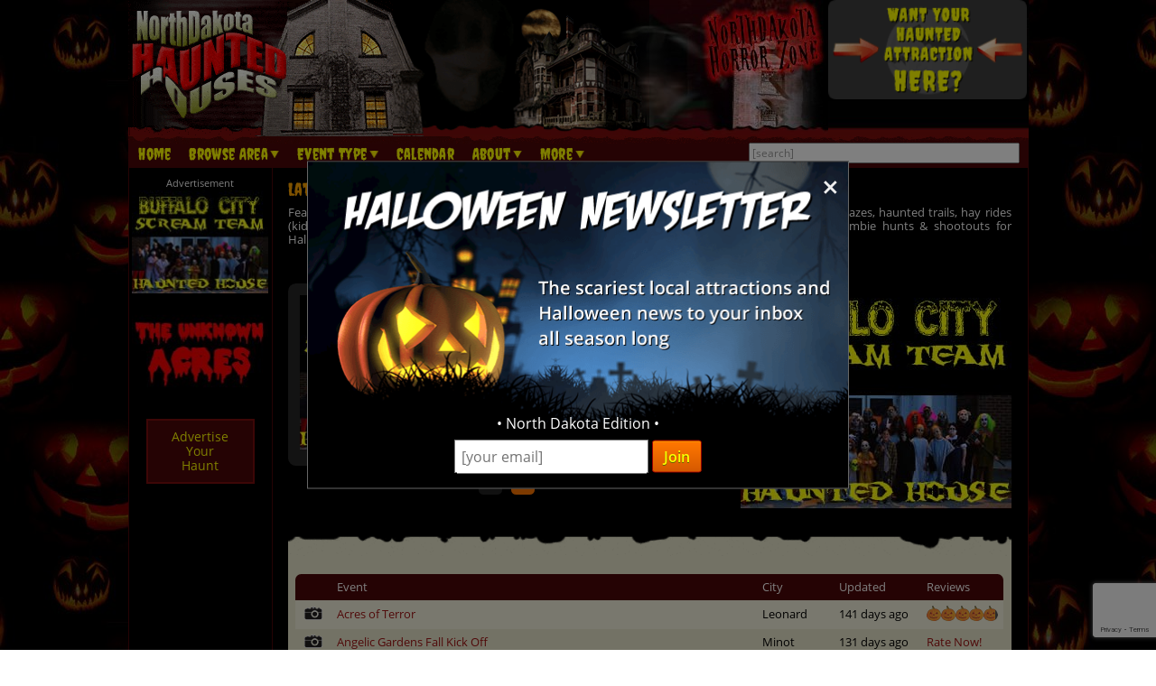

--- FILE ---
content_type: text/html; charset=utf-8
request_url: https://www.northdakotahauntedhouses.com/last-updated.aspx
body_size: 22172
content:

<!DOCTYPE HTML>
<html lang="en">
<head>
<meta charset="utf-8">

<meta name="viewport" content="width=device-width, initial-scale=1">
<meta name="referrer" content="always" />

<link rel="shortcut icon" href="/favicon.ico">

<link rel="stylesheet" href="/assets/standard.min.css?7" type="text/css">

<script src="https://ajax.googleapis.com/ajax/libs/jquery/1.11.1/jquery.min.js"></script>

<!--
<script src="/assets/hoverintent.min.js"></script>
<script src="/assets/superfish.min.js"></script>
<script src="/assets/modernizr.min.js"></script>
-->

<script>!function(e){e.fn.hoverIntent=function(t,n,o){var r,v,i,u,s={interval:100,sensitivity:6,timeout:0};s="object"==typeof t?e.extend(s,t):e.isFunction(n)?e.extend(s,{over:t,out:n,selector:o}):e.extend(s,{over:t,out:t,selector:n});var h=function(e){r=e.pageX,v=e.pageY},I=function(t,n){if(n.hoverIntent_t=clearTimeout(n.hoverIntent_t),Math.sqrt((i-r)*(i-r)+(u-v)*(u-v))<s.sensitivity)return e(n).off("mousemove.hoverIntent",h),n.hoverIntent_s=!0,s.over.apply(n,[t]);i=r,u=v,n.hoverIntent_t=setTimeout(function(){I(t,n)},s.interval)},a=function(t){var n=e.extend({},t),o=this;o.hoverIntent_t&&(o.hoverIntent_t=clearTimeout(o.hoverIntent_t)),"mouseenter"===t.type?(i=n.pageX,u=n.pageY,e(o).on("mousemove.hoverIntent",h),o.hoverIntent_s||(o.hoverIntent_t=setTimeout(function(){I(n,o)},s.interval))):(e(o).off("mousemove.hoverIntent",h),o.hoverIntent_s&&(o.hoverIntent_t=setTimeout(function(){var e,t;e=n,(t=o).hoverIntent_t=clearTimeout(t.hoverIntent_t),t.hoverIntent_s=!1,s.out.apply(t,[e])},s.timeout)))};return this.on({"mouseenter.hoverIntent":a,"mouseleave.hoverIntent":a},s.selector)}}(jQuery);!function(e){"use strict";var s,o,t,i,n,r,a,h,l,p,f,u,c,d,v,m,y,C=(t="sf-breadcrumb",i="sf-js-enabled",n="sf-with-ul",r="sf-arrows",(o=/iPhone|iPad|iPod/i.test(navigator.userAgent))&&e(window).load(function(){e("body").children().on("click",e.noop)}),a=o,h="behavior"in(s=document.documentElement.style)&&"fill"in s&&/iemobile/i.test(navigator.userAgent),l=function(e,s){var o=i;s.cssArrows&&(o+=" "+r),e.toggleClass(o)},p=function(e){e.children("a").toggleClass(n)},f=function(e){var s=e.css("ms-touch-action");s="pan-y"===s?"auto":"pan-y",e.css("ms-touch-action",s)},u=function(s){var o=e(this),t=o.siblings(s.data.popUpSelector);t.length>0&&t.is(":hidden")&&(o.one("click.superfish",!1),"MSPointerDown"===s.type?o.trigger("focus"):e.proxy(c,o.parent("li"))())},c=function(){var s=e(this),o=y(s);clearTimeout(o.sfTimer),s.siblings().superfish("hide").end().superfish("show")},d=function(){var s=e(this),o=y(s);a?e.proxy(v,s,o)():(clearTimeout(o.sfTimer),o.sfTimer=setTimeout(e.proxy(v,s,o),o.delay))},v=function(s){s.retainPath=e.inArray(this[0],s.$path)>-1,this.superfish("hide"),this.parents("."+s.hoverClass).length||(s.onIdle.call(m(this)),s.$path.length&&e.proxy(c,s.$path)())},m=function(e){return e.closest("."+i)},y=function(e){return m(e).data("sf-options")},{hide:function(s){if(this.length){var o=y(this);if(!o)return this;var t=!0===o.retainPath?o.$path:"",i=this.find("li."+o.hoverClass).add(this).not(t).removeClass(o.hoverClass).children(o.popUpSelector),n=o.speedOut;s&&(i.show(),n=0),o.retainPath=!1,o.onBeforeHide.call(i),i.stop(!0,!0).animate(o.animationOut,n,function(){var s=e(this);o.onHide.call(s)})}return this},show:function(){var e=y(this);if(!e)return this;var s=this.addClass(e.hoverClass).children(e.popUpSelector);return e.onBeforeShow.call(s),s.stop(!0,!0).animate(e.animation,e.speed,function(){e.onShow.call(s)}),this},destroy:function(){return this.each(function(){var s,o=e(this),i=o.data("sf-options");if(!i)return!1;s=o.find(i.popUpSelector).parent("li"),clearTimeout(i.sfTimer),l(o,i),p(s),f(o),o.off(".superfish").off(".hoverIntent"),s.children(i.popUpSelector).attr("style",function(e,s){return s.replace(/display[^;]+;?/g,"")}),i.$path.removeClass(i.hoverClass+" "+t).addClass(i.pathClass),o.find("."+i.hoverClass).removeClass(i.hoverClass),i.onDestroy.call(o),o.removeData("sf-options")})},init:function(s){return this.each(function(){var o=e(this);if(o.data("sf-options"))return!1;var i,n=e.extend({},e.fn.superfish.defaults,s),r=o.find(n.popUpSelector).parent("li");n.$path=(i=n,o.find("li."+i.pathClass).slice(0,i.pathLevels).addClass(i.hoverClass+" "+t).filter(function(){return e(this).children(i.popUpSelector).hide().show().length}).removeClass(i.pathClass)),o.data("sf-options",n),l(o,n),p(r),f(o),function(s,o){var t="li:has("+o.popUpSelector+")";e.fn.hoverIntent&&!o.disableHI?s.hoverIntent(c,d,t):s.on("mouseenter.superfish",t,c).on("mouseleave.superfish",t,d);var i="MSPointerDown.superfish";a||(i+=" touchend.superfish"),h&&(i+=" mousedown.superfish"),s.on("focusin.superfish","li",c).on("focusout.superfish","li",d).on(i,"a",o,u)}(o,n),r.not("."+t).superfish("hide",!0),n.onInit.call(this)})}});e.fn.superfish=function(s,o){return C[s]?C[s].apply(this,Array.prototype.slice.call(arguments,1)):"object"!=typeof s&&s?e.error("Method "+s+" does not exist on jQuery.fn.superfish"):C.init.apply(this,arguments)},e.fn.superfish.defaults={popUpSelector:"ul,.sf-mega",hoverClass:"sfHover",pathClass:"overrideThisToUse",pathLevels:1,delay:500,animation:{opacity:"show"},animationOut:{opacity:"hide"},speed:"normal",speedOut:"fast",cssArrows:!0,disableHI:!1,onInit:e.noop,onBeforeShow:e.noop,onShow:e.noop,onBeforeHide:e.noop,onHide:e.noop,onIdle:e.noop,onDestroy:e.noop},e.fn.extend({hideSuperfishUl:C.hide,showSuperfishUl:C.show})}(jQuery);window.Modernizr=function(e,t,n){function r(e){m.cssText=e}function o(e,t){return typeof e===t}function i(e,t){return!!~(""+e).indexOf(t)}function a(e,t){for(var r in e){var o=e[r];if(!i(o,"-")&&m[o]!==n)return"pfx"!=t||o}return!1}function c(e,t,r){var i=e.charAt(0).toUpperCase()+e.slice(1),c=(e+" "+y.join(i+" ")+i).split(" ");return o(t,"string")||o(t,"undefined")?a(c,t):function(e,t,r){for(var i in e){var a=t[e[i]];if(a!==n)return!1===r?e[i]:o(a,"function")?a.bind(r||t):a}return!1}(c=(e+" "+b.join(i+" ")+i).split(" "),t,r)}var s,l,u={},f=t.documentElement,d="modernizr",p=t.createElement(d),m=p.style,h=":)",g=" -webkit- -moz- -o- -ms- ".split(" "),v="Webkit Moz O ms",y=v.split(" "),b=v.toLowerCase().split(" "),x={},E=[],w=E.slice,C=function(e,n,r,o){var i,a,c,s,l=t.createElement("div"),u=t.body,p=u||t.createElement("body");if(parseInt(r,10))for(;r--;)c=t.createElement("div"),c.id=o?o[r]:d+(r+1),l.appendChild(c);return i=["&#173;",'<style id="s',d,'">',e,"</style>"].join(""),l.id=d,(u?l:p).innerHTML+=i,p.appendChild(l),u||(p.style.background="",p.style.overflow="hidden",s=f.style.overflow,f.style.overflow="hidden",f.appendChild(p)),a=n(l,e),u?l.parentNode.removeChild(l):(p.parentNode.removeChild(p),f.style.overflow=s),!!a},j={}.hasOwnProperty;l=o(j,"undefined")||o(j.call,"undefined")?function(e,t){return t in e&&o(e.constructor.prototype[t],"undefined")}:function(e,t){return j.call(e,t)},Function.prototype.bind||(Function.prototype.bind=function(e){var t=this;if("function"!=typeof t)throw new TypeError;var n=w.call(arguments,1),r=function(){if(this instanceof r){var o=function(){};o.prototype=t.prototype;var i=new o,a=t.apply(i,n.concat(w.call(arguments)));return Object(a)===a?a:i}return t.apply(e,n.concat(w.call(arguments)))};return r}),x.flexbox=function(){return c("flexWrap")},x.flexboxlegacy=function(){return c("boxDirection")},x.touch=function(){var n;return"ontouchstart"in e||e.DocumentTouch&&t instanceof DocumentTouch?n=!0:C(["@media (",g.join("touch-enabled),("),d,")","{#modernizr{top:9px;position:absolute}}"].join(""),function(e){n=9===e.offsetTop}),n},x.rgba=function(){return r("background-color:rgba(150,255,150,.5)"),i(m.backgroundColor,"rgba")},x.hsla=function(){return r("background-color:hsla(120,40%,100%,.5)"),i(m.backgroundColor,"rgba")||i(m.backgroundColor,"hsla")},x.multiplebgs=function(){return r("background:url(https://),url(https://),red url(https://)"),/(url\s*\(.*?){3}/.test(m.background)},x.backgroundsize=function(){return c("backgroundSize")},x.borderimage=function(){return c("borderImage")},x.borderradius=function(){return c("borderRadius")},x.boxshadow=function(){return c("boxShadow")},x.textshadow=function(){return""===t.createElement("div").style.textShadow},x.opacity=function(){return e="opacity:.55",r(g.join(e+";")+(t||"")),/^0.55$/.test(m.opacity);var e,t},x.cssanimations=function(){return c("animationName")},x.csscolumns=function(){return c("columnCount")},x.cssgradients=function(){var e="background-image:";return r((e+"-webkit- ".split(" ").join("gradient(linear,left top,right bottom,from(#9f9),to(white));"+e)+g.join("linear-gradient(left top,#9f9, white);"+e)).slice(0,-e.length)),i(m.backgroundImage,"gradient")},x.cssreflections=function(){return c("boxReflect")},x.csstransforms=function(){return!!c("transform")},x.csstransforms3d=function(){var e=!!c("perspective");return e&&"webkitPerspective"in f.style&&C("@media (transform-3d),(-webkit-transform-3d){#modernizr{left:9px;position:absolute;height:3px;}}",function(t,n){e=9===t.offsetLeft&&3===t.offsetHeight}),e},x.csstransitions=function(){return c("transition")},x.fontface=function(){var e;return C('@font-face {font-family:"font";src:url("https://")}',function(n,r){var o=t.getElementById("smodernizr"),i=o.sheet||o.styleSheet,a=i?i.cssRules&&i.cssRules[0]?i.cssRules[0].cssText:i.cssText||"":"";e=/src/i.test(a)&&0===a.indexOf(r.split(" ")[0])}),e},x.generatedcontent=function(){var e;return C(["#",d,"{font:0/0 a}#",d,':after{content:"',h,'";visibility:hidden;font:3px/1 a}'].join(""),function(t){e=t.offsetHeight>=3}),e};for(var S in x)l(x,S)&&(s=S.toLowerCase(),u[s]=x[S](),E.push((u[s]?"":"no-")+s));return u.addTest=function(e,t){if("object"==typeof e)for(var r in e)l(e,r)&&u.addTest(r,e[r]);else{if(e=e.toLowerCase(),u[e]!==n)return u;t="function"==typeof t?t():t,f.className+=" "+(t?"":"no-")+e,u[e]=t}return u},r(""),p=null,function(e,t){function n(){var e=m.elements;return"string"==typeof e?e.split(" "):e}function r(e){var t=p[e[f]];return t||(t={},d++,e[f]=d,p[d]=t),t}function o(e,n,o){return n||(n=t),c?n.createElement(e):(o||(o=r(n)),!(i=o.cache[e]?o.cache[e].cloneNode():u.test(e)?(o.cache[e]=o.createElem(e)).cloneNode():o.createElem(e)).canHaveChildren||l.test(e)||i.tagUrn?i:o.frag.appendChild(i));var i}function i(e){e||(e=t);var i,s,l,u,f,d,p=r(e);return m.shivCSS&&!a&&!p.hasCSS&&(p.hasCSS=(u="article,aside,dialog,figcaption,figure,footer,header,hgroup,main,nav,section{display:block}mark{background:#FF0;color:#000}template{display:none}",f=(l=e).createElement("p"),d=l.getElementsByTagName("head")[0]||l.documentElement,f.innerHTML="x<style>"+u+"</style>",!!d.insertBefore(f.lastChild,d.firstChild))),c||(i=e,(s=p).cache||(s.cache={},s.createElem=i.createElement,s.createFrag=i.createDocumentFragment,s.frag=s.createFrag()),i.createElement=function(e){return m.shivMethods?o(e,i,s):s.createElem(e)},i.createDocumentFragment=Function("h,f","return function(){var n=f.cloneNode(),c=n.createElement;h.shivMethods&&("+n().join().replace(/[\w\-]+/g,function(e){return s.createElem(e),s.frag.createElement(e),'c("'+e+'")'})+");return n}")(m,s.frag)),e}var a,c,s=e.html5||{},l=/^<|^(?:button|map|select|textarea|object|iframe|option|optgroup)$/i,u=/^(?:a|b|code|div|fieldset|h1|h2|h3|h4|h5|h6|i|label|li|ol|p|q|span|strong|style|table|tbody|td|th|tr|ul)$/i,f="_html5shiv",d=0,p={};!function(){try{var e=t.createElement("a");e.innerHTML="<xyz></xyz>",a="hidden"in e,c=1==e.childNodes.length||function(){t.createElement("a");var e=t.createDocumentFragment();return void 0===e.cloneNode||void 0===e.createDocumentFragment||void 0===e.createElement}()}catch(e){a=!0,c=!0}}();var m={elements:s.elements||"abbr article aside audio bdi canvas data datalist details dialog figcaption figure footer header hgroup main mark meter nav output progress section summary template time video",version:"3.7.0",shivCSS:!1!==s.shivCSS,supportsUnknownElements:c,shivMethods:!1!==s.shivMethods,type:"default",shivDocument:i,createElement:o,createDocumentFragment:function(e,o){if(e||(e=t),c)return e.createDocumentFragment();for(var i=(o=o||r(e)).frag.cloneNode(),a=0,s=n(),l=s.length;a<l;a++)i.createElement(s[a]);return i}};e.html5=m,i(t)}(this,t),u._version="2.8.3",u._prefixes=g,u._domPrefixes=b,u._cssomPrefixes=y,u.mq=function(t){var n,r=e.matchMedia||e.msMatchMedia;return r?r(t)&&r(t).matches||!1:(C("@media "+t+" { #"+d+" { position: absolute; } }",function(t){n="absolute"==(e.getComputedStyle?getComputedStyle(t,null):t.currentStyle).position}),n)},u.testProp=function(e){return a([e])},u.testAllProps=c,u.testStyles=C,f.className=f.className.replace(/(^|\s)no-js(\s|$)/,"$1$2")+" js "+E.join(" "),u}(this,this.document),function(e,t,n){function r(e){return"[object Function]"==h.call(e)}function o(e){return"string"==typeof e}function i(){}function a(e){return!e||"loaded"==e||"complete"==e||"uninitialized"==e}function c(){var e=g.shift();v=1,e?e.t?p(function(){("c"==e.t?f.injectCss:f.injectJs)(e.s,0,e.a,e.x,e.e,1)},0):(e(),c()):v=0}function s(e,n,r,i,s){return v=0,n=n||"j",o(e)?function(e,n,r,o,i,s,l){function u(t){if(!h&&a(d.readyState)&&(E.r=h=1,!v&&c(),d.onload=d.onreadystatechange=null,t)){"img"!=e&&p(function(){x.removeChild(d)},50);for(var r in S[n])S[n].hasOwnProperty(r)&&S[n][r].onload()}}l=l||f.errorTimeout;var d=t.createElement(e),h=0,y=0,E={t:r,s:n,e:i,a:s,x:l};1===S[n]&&(y=1,S[n]=[]),"object"==e?d.data=n:(d.src=n,d.type=e),d.width=d.height="0",d.onerror=d.onload=d.onreadystatechange=function(){u.call(this,y)},g.splice(o,0,E),"img"!=e&&(y||2===S[n]?(x.insertBefore(d,b?null:m),p(u,l)):S[n].push(d))}("c"==n?w:E,e,n,this.i++,r,i,s):(g.splice(this.i++,0,e),1==g.length&&c()),this}function l(){var e=f;return e.loader={load:s,i:0},e}var u,f,d=t.documentElement,p=e.setTimeout,m=t.getElementsByTagName("script")[0],h={}.toString,g=[],v=0,y="MozAppearance"in d.style,b=y&&!!t.createRange().compareNode,x=b?d:m.parentNode,E=(d=e.opera&&"[object Opera]"==h.call(e.opera),d=!!t.attachEvent&&!d,y?"object":d?"script":"img"),w=d?"script":E,C=Array.isArray||function(e){return"[object Array]"==h.call(e)},j=[],S={},k={timeout:function(e,t){return t.length&&(e.timeout=t[0]),e}};(f=function(e){function t(e,t,o,i,a){var c=function(e){e=e.split("!");var t,n,r,o=j.length,i=e.pop(),a=e.length;for(i={url:i,origUrl:i,prefixes:e},n=0;n<a;n++)r=e[n].split("="),(t=k[r.shift()])&&(i=t(i,r));for(n=0;n<o;n++)i=j[n](i);return i}(e),s=c.autoCallback;c.url.split(".").pop().split("?").shift(),c.bypass||(t&&(t=r(t)?t:t[e]||t[i]||t[e.split("/").pop().split("?")[0]]),c.instead?c.instead(e,t,o,i,a):(S[c.url]?c.noexec=!0:S[c.url]=1,o.load(c.url,c.forceCSS||!c.forceJS&&"css"==c.url.split(".").pop().split("?").shift()?"c":n,c.noexec,c.attrs,c.timeout),(r(t)||r(s))&&o.load(function(){l(),t&&t(c.origUrl,a,i),s&&s(c.origUrl,a,i),S[c.url]=2})))}function a(e,n){function a(e,i){if(e){if(o(e))i||(f=function(){var e=[].slice.call(arguments);d.apply(this,e),p()}),t(e,f,n,0,l);else if(Object(e)===e)for(s in c=function(){var t,n=0;for(t in e)e.hasOwnProperty(t)&&n++;return n}(),e)e.hasOwnProperty(s)&&(!i&&!--c&&(r(f)?f=function(){var e=[].slice.call(arguments);d.apply(this,e),p()}:f[s]=function(e){return function(){var t=[].slice.call(arguments);e&&e.apply(this,t),p()}}(d[s])),t(e[s],f,n,s,l))}else!i&&p()}var c,s,l=!!e.test,u=e.load||e.both,f=e.callback||i,d=f,p=e.complete||i;a(l?e.yep:e.nope,!!u),u&&a(u)}var c,s,u=this.yepnope.loader;if(o(e))t(e,0,u,0);else if(C(e))for(c=0;c<e.length;c++)s=e[c],o(s)?t(s,0,u,0):C(s)?f(s):Object(s)===s&&a(s,u);else Object(e)===e&&a(e,u)}).addPrefix=function(e,t){k[e]=t},f.addFilter=function(e){j.push(e)},f.errorTimeout=1e4,null==t.readyState&&t.addEventListener&&(t.readyState="loading",t.addEventListener("DOMContentLoaded",u=function(){t.removeEventListener("DOMContentLoaded",u,0),t.readyState="complete"},0)),e.yepnope=l(),e.yepnope.executeStack=c,e.yepnope.injectJs=function(e,n,r,o,s,l){var u,d,h=t.createElement("script");o=o||f.errorTimeout;h.src=e;for(d in r)h.setAttribute(d,r[d]);n=l?c:n||i,h.onreadystatechange=h.onload=function(){!u&&a(h.readyState)&&(u=1,n(),h.onload=h.onreadystatechange=null)},p(function(){u||(u=1,n(1))},o),s?h.onload():m.parentNode.insertBefore(h,m)},e.yepnope.injectCss=function(e,n,r,o,a,s){var l;o=t.createElement("link"),n=s?c:n||i;o.href=e,o.rel="stylesheet",o.type="text/css";for(l in r)o.setAttribute(l,r[l]);a||(m.parentNode.insertBefore(o,m),p(n,0))}}(this,document),Modernizr.load=function(){yepnope.apply(window,[].slice.call(arguments,0))};</script>


<!--[if (gte IE 6)&(lte IE 8)]>
  <script type="text/javascript" src="/assets/selectivizr-min.js"></script>
<![endif]-->

<!--<meta name="apple-itunes-app" content="app-id=1162212531">-->
<!--
<meta name="google-play-app" content="app-id=com.haunts.app">
<link rel="apple-touch-icon" href="/images/2.0/xxhdpi-icon.png">
<link rel="android-touch-icon" href="/images/2.0/xxhdpi-icon.png" />



<link rel="apple-touch-icon" sizes="180x180" href="/apple-touch-icon.png">
<link rel="icon" type="image/png" sizes="32x32" href="/favicon-32x32.png">
<link rel="icon" type="image/png" sizes="16x16" href="/favicon-16x16.png">
<link rel="manifest" href="/site.webmanifest">
<meta name="msapplication-TileColor" content="#da532c">
<meta name="theme-color" content="#ffffff">
-->



<!-- Social plugin -->
<script type="text/javascript">var switchTo5x=true; var __st_loadLate=true;</script>
<script type="text/javascript" src="https://ws.sharethis.com/button/buttons.js" async></script>
<script type="text/javascript">
//stLight.options({publisher: "d0431ca2-fdfc-4fd2-85f0-1eccabbefd8f", doNotHash: true, doNotCopy: true, hashAddressBar: false});
</script>

<style>
.desc-text { text-align: justify; }
.desc-text > img { float: left; width: 40%; max-width: 240px; margin-right: 6px; }

#social_plugin { padding: 1em 0; }
#social_plugin span { height: 100%; }

#breadcrumb { font-weight: 600; margin-bottom: 1.5em; margin-top: .2em; margin-right: 70px; font-weight: 100; }

#slider_ad_wrapper { margin-bottom: 1.5em; }

.slider-image { margin-right: .6em; position: relative; width: 45%; float: left; } /*  float: left; margin-right: 1em; width: 38.7%; position: relative; */
.slider-image a img { width: 100%; }

#slider_wrapper { width: 60.54681647940075%; float: left; }
#slippry_slider li img {  }
#slippry_slider li p { margin: .6em 0; font-size: 11px; font-size: .688rem; }

.slider_paging li { padding: .3em 0; width: 1.9em; margin: .5em .3em 0 .3em; font-size: 11px; font-size: .688rem; }

#frightmare { width: 37.45318352059925%; float: right; max-height: 250px; }
#frightmare img { max-width: 100%; }
.slider_bold { font-weight: 600; color: #FFCB51; }

.ad_leaderboard { text-align: center; margin-bottom: 1.5em; }
.ad_leaderboard img { width: 100%; }

#event_list { background: #E7E5CB url('https://images.haunt.photos/images/top-bar.gif') no-repeat top center; background-size: contain; padding-top: 3em; color: #000000; }

#view_buttons { padding-left: 1%; margin-bottom: 1em; display: none; float: left; }
#view_buttons a { border: 1px solid #4B0708; }
#list_button {  border-radius: .5em 0 0 .5em; background-image: url('https://images.haunt.photos/images/2.0/list_view.png'); background-position: .6em 50%; padding: .6em .6em .6em 2.2em; background-repeat: no-repeat; }
#map_button {  margin-left: -1px; border-radius: 0 .5em .5em 0; background-image: url('https://images.haunt.photos/images/2.0/map_view.png'); background-position: .6em 50%; padding: .6em .6em .6em 2.2em; background-repeat: no-repeat; }

.button_on { background-color: #4B0708; color: #FFFF00; }
.button_off { background-color: #E7E5CB; }

#results_filter { float: right; margin-top: -7px; padding-right: 10px; }

@media screen and (max-width: 28em) {
	#results_filter { float: none; clear: both; display: block; margin-top: 7px; padding-left: 1%; }
}

#list_content {  }
#map_content { display: none; position: relative; }
#map_canvas { width: auto; height: 500px; margin: 2em auto; border: 1px solid #4B0708; border-radius: .6em; clear: both; width: 98%; z-index: 1; }
.map_info { font-size: 12px; font-size: .75rem; min-width: 260px; max-width: 320px; }
.map_info a { font-weight: 600; font-size: 13px; }

#map_content a, #list_content a, .button_off { color: #9F1313; transition: color .45s ease-in-out; }
#map_content a:hover, #list_content a:hover, a.button_off:hover { text-decoration: underline; color: #D93600; }

#map-key { width: 98%; margin-left: auto; margin-right: auto; }
#map-key ul { list-style-type: none; margin: 0; padding: 0; }
#map-key ul li { margin: 0; padding: 0; float: left; font-size: 11px; width: 20%; padding-bottom: 10px; }
#map-key ul li img { vertical-align: middle; }
#map-key ul li span { vertical-align: middle; padding-left: 8px; }

@media screen and (max-width: 870px) {
	#map-key ul li { width: 25%; }
}

@media screen and (max-width: 590px) {
	#map-key ul li { width: 33.333%; }
}

@media screen and (max-width: 430px) {
	#map-key ul li { width: 50%; }
}

#map-loading { display: none; position: absolute; height: 500px; left: 0; right: 0; text-align: center; background-color: rgba(255, 255, 255, 0.5); z-index: 2008; }
#map-loading img { margin-top: 220px; }

#list_content > ul > li { width: 98%; margin: 0 auto .5em; position: relative; }

.growing_with_us { font-size: 8px; font-size: .5rem; width: 68px; width: 4.25rem; position: absolute; bottom: 0; right: 16px; right: 1rem; height: 120%; background-color: #7B0F0F; color: #FFFFFF; text-align: center; padding: .4em 0; }
.growing_with_us span { font-size: 10px; font-size: .625rem; letter-spacing: .8px; letter-spacing: 0.05rem; }

#list_content > ul > li .title_bar { color: #FFFFFF; background-color: #4B0708; border-radius: .5em .5em 0 0; padding: .6em 0 .4em .5em; padding-right: 0; margin-top: 1em; clear: both; position: relative; }

#list_content > ul > li .title_bar a {  clear: both; color: #FFFF00; transition: color .45s ease-in-out; font-size: 15px; font-size: .938rem; font-weight: 600; } /* font-size: 18px; font-size: 1.125rem; font-family: 'Creepster', sans-serif; letter-spacing: .8px; letter-spacing: 0.05rem;  */
#list_content > ul > li .title_bar a:hover { color: #FFC926; }

.listing_town { clear: left; display: block; font-size: 11px; font-size: .688rem; padding: 0; margin: 0; }

.listing_rating { float: right; padding-right: 1em; font-size: 12px; font-size: .75rem; padding-top: .5em; margin-right: 10px; }
.pumpkin_rating { position: absolute; }

.listing_details { padding-top: .5em; text-align: justify; }
.listing_photo { border-radius: .5em; float: left; margin-right: .6em; width: 22.9%; position: relative; min-width: 90px; }
.listing_details p { font-size: 11px; font-size: .688rem; margin: .6em 0; }
.listing_details a.read_more { font-weight: 600; }

.listing_stats { float: right; margin-left: 1em; padding-left: 1em; width: 150px; width: 9.375rem; border-left: 1px dashed #C4BE7D; position: relative; }
.listing_stats ul { margin-top: .2em; clear: right; }
.listing_stats ul li { font-size: 11px; font-size: .688rem; float: left; padding: .3em 0; }
.listing_stats ul li:nth-child(odd) { clear: left; font-weight: 600; width: 54px; width: 3.375rem; }
.listing_stats p { font-size: 11px; font-size: .688rem; clear: both; }
.listing_stats p a { float: left; clear: left; margin: .4em 0 .1em; }
.listing_stats p input { margin-top: 10px; font-size: 12px; padding: .2em .4em; }

.more_listings { text-align: center; font-size: 20px; font-size: 1.25rem; padding-top: 1em; font-weight: 600; }

.list_bottom_bg { height: 3em; background: url('https://images.haunt.photos/images/bottom.gif') no-repeat bottom center; background-size: contain; }

#list_content table { width: 98%; margin-top: 1em; margin-left: auto; margin-right: auto; position: relative; clear: both; }
#list_content table tr th { color: #FFFFFF; background-color: #4B0708;  padding: .6em .5em; text-align: left; }
#list_content table tr th:nth-child(1) { border-radius: .5em 0 0 0; }
#list_content table tr th:nth-child(5) { border-radius: 0 .5em 0 0; }

#list_content table tr td { padding: .5em; vertical-align: middle; background-color: #E7E5CB; }
#list_content table tr td.bgo2 { background-color: #F3F1DD; }
#list_content table tr td:nth-child(1) { text-align: center; }
#list_content table tr td:nth-child(1) img { margin: 0 .2em; }

.message { text-align: center; }

@media screen and (max-width: 37em) {
	#map_canvas { width: 90%; height: 300px; max-width: auto; margin-left: 0; margin-right: auto; }
	#map-loading img { margin-top: 120px; }
}

@media screen and (max-width: 31.25em) {
	#slider_wrapper { width: auto; float: none; clear: both; }

	#frightmare { width: auto; float: none; clear: both; margin-top: 1.5em; text-align: center; }
	#frightmare img { max-width: auto; }

	.growing_with_us { font-size: 8px; font-size: .5rem; width: 62px; width: 3.875rem; right: 12px; right: .75rem; height: 120%; padding: .3em 0; }
	.growing_with_us span { font-size: 9px; font-size: .563rem; letter-spacing: .8px; letter-spacing: 0.05rem; }

	#list_content > ul > li .title_bar { border-radius: .4em .4em 0 0; padding: .5em 0 .3em .4em; padding-right: 0; margin-top: 1em; }

	#list_content > ul > li .title_bar a { font-size: 13px; font-size: .813rem; padding-right: 8px; }

	.listing_town { font-size: 10px; font-size: .625rem; }

/*	.listing_rating { margin-right: 69px; margin-right: 4.313rem; } */
	.listing_rating { display: none; }

	.listing_details { padding-top: .5em; text-align: justify; font-size: 12px; font-size: .75rem; }
	.listing_photo { border-radius: .5em; float: left; margin-right: .6em; width: 22%; position: relative; }
	.listing_details p { font-size: 10px; font-size: .625rem; margin: .6em 0; }

	.listing_stats { float: right; margin-left: .6em; padding-left: .6em; width: 124px; width: 7.75rem; border-left: 1px dashed #C4BE7D; position: relative; }
	.listing_stats ul { margin-top: .2em; clear: right; }
	.listing_stats ul li { font-size: 11px; font-size: .688rem; float: left; padding: .3em 0; }
	.listing_stats ul li:nth-child(odd) { clear: left; font-weight: 600; width: 54px; width: 3.375rem; }
	.listing_stats p { font-size: 11px; font-size: .688rem; clear: both; }
	.listing_stats p a { float: left; clear: left; margin: .4em 0 .2em; }

	.more_listings { text-align: center; font-size: 16px; font-size: 1rem; padding-top: 1em; font-weight: 600; }
	
	#list_content table tr th { padding: .4em .3em; font-size: 11px; font-size: .688rem; }
	#list_content table tr th:nth-child(1) { border-radius: .4em 0 0 0; }
	#list_content table tr th:nth-child(5) { border-radius: 0 .4em 0 0; }
	#list_content table tr td { padding: .3em; font-size: 11px; font-size: .688rem; }
}

.nearby-locales {
	background: #E7E5CB url("https://images.haunt.photos/images/top-bar.gif") no-repeat top center;
	background-size: contain;
	padding-top: 1em;
	color: #000000;
	position: relative; clear: both;
}

.nearby-locales .nearby-wrapper { padding: 0 1em; position: relative; clear: both; }
.nearby-locales div h4 { font-weight: 600; font-size: 15px; margin: 18px 0 6px; display: block; width: 100%; clear: both; padding-bottom: 10px; border-bottom: 1px solid #CECA97; }
.nearby-locales div ul { list-style-type: none; margin: 0; padding: 0; }
.nearby-locales div ul li { margin: 6px 0; padding: 0; display: inline-block; width: 24%;  }
.nearby-locales div ul li a { color: #9F1313; }

@media screen and (max-width: 650px) {
	.nearby-locales div ul li { width: 32.5%;  }
}

@media screen and (max-width: 460px) {
	.nearby-locales div ul li { width: 49%;  }
}

.owl-item > div > h2 { line-height: 120%; }
p.covid-slider { color: #FFC926; font-weight: 600; font-size: 14px; text-transform: uppercase; }
span.covid-featured { color: #FFC926; font-weight: 600; }
a.covid-closed { color: #AD473F; opacity: 0.7; }
a.covid-closed::after { font-size: 10px; content: " CLOSED 2020 COVID"; color: #000; opacity: 1.0 !important; }
</style>

<meta property="og:type" content="article" /> 
<meta property="og:url" content="https://www.northdakotahauntedhouses.com/last-updated.aspx" /> 
<meta property="og:title" content="Latest Updated North Dakota Haunted Attractions" /> 

<meta property="og:image" content="https://www.northdakotahauntedhouses.com/images/social/northdakota_best_600x315.jpg" /> 

<meta property="og:description" content="Featured events escape games, haunted hay rides, haunted houses, haunted mazes / haunted corn mazes, haunted trails, hay rides (kid friendly), mazes / corn mazes (kid friendly), other events, pumpkin patches, scream parks, zombie hunts &amp; shootouts for Halloween 2026" />

<!--<link rel="stylesheet" href="/assets/maps/leaflet.css" />
<script src="/assets/maps/leaflet.js"></script>-->
<link rel="stylesheet" href="https://images.haunt.photos/assets/maps/leaflet/leaflet.css" />
<script src="https://images.haunt.photos/assets/maps/leaflet/leaflet.js"></script>
<script src="https://cdn.maptiler.com/mapbox-gl-js/v1.13.2/mapbox-gl.js" type="text/javascript"></script>
<link href="https://cdn.maptiler.com/mapbox-gl-js/v1.13.2/mapbox-gl.css" rel="stylesheet" />
<script src='https://images.haunt.photos/assets/maps/leaflet.markercluster.js'></script>
<link href='https://images.haunt.photos/assets/maps/MarkerCluster.css' rel='stylesheet' />
<link href='https://images.haunt.photos/assets/maps/MarkerCluster.Default.css' rel='stylesheet' />
<script src="https://images.haunt.photos/assets/leaflet-mapbox-gl.js"></script>

<title>Latest Updated North Dakota Haunted Attractions</title>

<link rel="canonical" href="https://www.northdakotahauntedhouses.com/last-updated.aspx">
		<script type="text/javascript">

  var _gaq = _gaq || [];
  _gaq.push(['_setAccount', 'UA-33354076-9']);
  _gaq.push(['_trackPageview']);

  (function() {
    var ga = document.createElement('script'); ga.type = 'text/javascript'; ga.async = true;
    ga.src = ('https:' == document.location.protocol ? 'https://ssl' : 'http://www') + '.google-analytics.com/ga.js';
    var s = document.getElementsByTagName('script')[0]; s.parentNode.insertBefore(ga, s);
  })();

</script>
		

<!-- Facebook Pixel Code -->
<script>
  !function(f,b,e,v,n,t,s)
  {if(f.fbq)return;n=f.fbq=function(){n.callMethod?
  n.callMethod.apply(n,arguments):n.queue.push(arguments)};
  if(!f._fbq)f._fbq=n;n.push=n;n.loaded=!0;n.version='2.0';
  n.queue=[];t=b.createElement(e);t.async=!0;
  t.src=v;s=b.getElementsByTagName(e)[0];
  s.parentNode.insertBefore(t,s)}(window, document,'script',
  'https://connect.facebook.net/en_US/fbevents.js');
  fbq('init', '269938703484461');
  fbq('track', 'PageView');
  
</script>
<noscript><img height="1" width="1" style="display:none"
  src="https://www.facebook.com/tr?id=269938703484461&ev=PageView&noscript=1"
/></noscript>
<!-- End Facebook Pixel Code -->


<!-- Global site tag (gtag.js) - Google Analytics -->
<script async src="https://www.googletagmanager.com/gtag/js?id=G-XXJEYLMY2V"></script>
<script>
  window.dataLayer = window.dataLayer || [];
  function gtag(){dataLayer.push(arguments);}
  gtag('js', new Date());

  gtag('config', 'G-XXJEYLMY2V');
</script>

<style>
.nl-modal { display: block; position: fixed; z-index: 200; left: 0; top: 0; width: 100%; height: 100%; overflow: auto; background-color: rgb(0,0,0); background-color: rgba(0,0,0,0.5); }
.nl-modal-content { background-color: #000; border: 1px solid #666; width: 90%; max-width: 600px; position: absolute; top: 50%; left: 50%; transform: translate(-50%, -50%); }
#nl-close { color: #eee; font-size: 33px; font-weight: bold; position: absolute; top: 10px; right: 10px; z-index: 202; }
#nl-close:hover, #nl-close:focus { color: orange; text-decoration: none; cursor: pointer; } 
#nl-modal-inner { position: relative; }
#nl-modal-inner img { width: 100%; }
#nl-modal-inner form { margin: 0; padding: 0; }
#inner-pop-nl { text-align: center; margin-top: -20px !important; }
#inner-pop-nl > div { padding-bottom: 10px; }
#nl-pop-email { font-size: 1rem; padding: 6px; font-family: 'Open Sans', sans-serif; }
#nl-pop-join { font-size: 1rem; padding: 6px 12px; }
</style>

</head>

<body>

<div id="nl-modal-wrapper" class="nl-modal">
	<div class="nl-modal-content">
		<div id="nl-modal-inner">
			<span id="nl-close">&times;</span>
			<img src="https://images.haunt.photos/images/halloween-newsletter.png">
			<form name="nlpf" method="post" action="/newsletter/">
			
				<input type="hidden" name="newsletter" value="signup">
						
				<div id="inner-pop-nl">
					<div>&#149; North Dakota Edition &#149;</div>
					<input type="email" name="Email" placeholder="[your email]" id="nl-pop-email">
					<input type="text" class="newsletter-website" placeholder="website url" name="website" autocomplete="off">
					<input type="submit" value="Join" class="deco_button" id="nl-pop-join"><br>&nbsp;
				</div>
				
				<div id="nlp_recap"></div>
				
			</form>
		</div><!-- nl-modal-inner -->
	</div><!-- nl-modal-content -->
</div><!-- nl-modal-wrapper -->
<script>
var nlpRecap;

function nlpValid(event) {
	event.preventDefault();
	
	var f = document.nlpf;
	
	if (!validateEmail(f.Email.value)) {
		alert("Please enter a full, valid email address.");
		f.Email.focus();
		return;
	}
	
	grecaptcha.execute(nlpRecap);
}

document.getElementById('nl-pop-join').onclick = nlpValid;

var nlModal = document.getElementById("nl-modal-wrapper");
var nlClose = document.getElementById("nl-close");

nlClose.onclick = function() {
	nlModal.style.display = "none";
}

window.onclick = function(event) {
	if (event.target == nlModal) {
		nlModal.style.display = "none";
	}
}
</script>


<div id="outer_wrapper">
	
	<header>

		<div id="top_wrapper" class="clearfix">
			<div id="header_images">
				<a href="/" title="North Dakota Haunted Houses"><img src="https://images.haunt.photos/images/north-dakota-logo.gif" id="header_img_1"></a>
				<img src="https://images.haunt.photos/images/li_r1_c2.gif" id="header_img_2">
				<img src="https://images.haunt.photos/images/li_r_2.gif" id="header_img_3">
				<img src="https://images.haunt.photos/images/li_r1_c31-horrorzone.jpg" id="header_img_4">
				<img src="https://images.haunt.photos/images/north-dakota-halloween.jpg" id="header_img_5">

				<a href="/advertising/"><img src="https://images.haunt.photos/images/2.0/your_haunt_here.png" id="header_img_6"></a>

			</div><!-- header_images -->
		</div><!-- top_wrapper -->

		<nav class="clearfix" id="nav-wrap">
			<div id="menu_wrapper">
				<ul class="sf-menu">
					<li><a href="/">Home</a></li>
										<li class="nav_parent_li"><a href="#" class="parent_link">Browse Area</a>
						<ul>
							<li>Popular Cities <a href="/local-attractions/" class="extra-link">(View All)</a></li>
							<li><a href="/halloween-attractions/bismarck.html" title="Bismarck Haunted Houses">Bismarck</a></li>
							<li><a href="/halloween-attractions/emerado.html" title="Emerado Haunted Houses">Emerado</a></li>
							<li><a href="/halloween-attractions/grand-forks.html" title="Grand Forks Haunted Houses">Grand Forks</a></li>
							<li><a href="/halloween-attractions/jamestown.html" title="Jamestown Haunted Houses">Jamestown</a></li>
							<li><a href="/halloween-attractions/leonard.html" title="Leonard Haunted Houses">Leonard</a></li>
							<li><a href="/halloween-attractions/mandan.html" title="Mandan Haunted Houses">Mandan</a></li>
							<li><a href="/halloween-attractions/minot.html" title="Minot Haunted Houses">Minot</a></li>
							<li><a href="/halloween-attractions/napoleon.html" title="Napoleon Haunted Houses">Napoleon</a></li>
							<li>Counties <a href="/local-attractions/" class="extra-link">(View All)</a></li>
							<li><a href="/county/burleigh.html" title="Burleigh Haunted Houses">Burleigh</a></li>
							<li><a href="/county/cass.html" title="Cass Haunted Houses">Cass</a></li>
							<li><a href="/county/grand-forks.html" title="Grand Forks Haunted Houses">Grand Forks</a></li>
							<li><a href="/county/logan.html" title="Logan Haunted Houses">Logan</a></li>
							<li><a href="/county/morton.html" title="Morton Haunted Houses">Morton</a></li>
						</ul>
					</li>

					<li class="nav_parent_li"><a href="#" class="parent_link">Event Type</a>
						<ul>
													<li><a href="/haunted-attractions/" class="topcat">Haunted Attractions</a></li>
							<li><a href="/north-dakota-haunted-hayrides.aspx">Haunted Hay Rides</a></li>
							<li><a href="/north-dakota-haunted-houses.aspx">Haunted Houses</a></li>
							<li><a href="/north-dakota-mazes.aspx">Haunted Mazes / Haunted Corn Mazes</a></li>
							<li><a href="/north-dakota-trails.aspx">Haunted Trails</a></li>
							<li><a href="/north-dakota-scream-parks.aspx">Scream Parks</a></li>
							<li><a href="/north-dakota-zombie-hunt.aspx">Zombie Hunts &amp; Shootouts</a></li>
							<li><a href="/kids/" class="topcat">Fall Attractions (Kid Friendly)</a></li>
							<li><a href="/north-dakota-hay-rides-kid.aspx">Hay Rides (Kid Friendly)</a></li>
							<li><a href="/north-dakota-mazes-kid.aspx">Mazes / Corn Mazes (Kid Friendly)</a></li>
							<li><a href="/north-dakota-pumpkin-patches.aspx">Pumpkin Patches</a></li>
							<li><a href="/fall-attractions/" class="topcat">Other Event / Attraction</a></li>
							<li><a href="/north-dakota-escape-games.aspx">Escape Games</a></li>
							<li><a href="/halloween-events.aspx">Other Events</a></li>

						</ul>
					</li>
					<li><a href="/calendar/">Calendar</a></li>
					<li class="nav_parent_li"><a href="#" class="parent_link">About</a>
						<ul>
							<li><a href="/about/">About Us</a></li>
							<li><a href="/advertising/">Advertise With Us</a></li>
							<li><a href="/contact/">Contact Us</a></li>
							<li><a href="/linktous/">Link To Us</a></li>
							<li><a href="/help/">Site FAQ's</a></li>
						</ul>
					</li>
					
					<li class="nav_parent_li"><a href="#" class="parent_link">More</a>
						<ul>
							<li><a href="/recommended-attractions.aspx">Featured Haunts</a></li>
							<li><a href="/attraction-of-the-year/">Best Haunt Awards</a></li><li><a href="/blog/">News &amp; Articles</a></li>
							<li><a href="/real-haunts/">Real Haunts</a></li>
							<!-- resources -->
							<!---<li><a href="/promotions.aspx">Coupons</a></li>-->
							<li><a href="/tips/">Haunt Visitor Tips</a></li>
							<li><a href="/last-updated.aspx">Last Updated</a></li>
							<li><a href="/newsletter/">Newsletter</a></li>
							<li><a href="/top-rated.aspx">Most Viewed</a></li>
							<li><a href="/blog/north-dakota-halloween-store-directory.html">Halloween Stores</a></li>

						</ul>
					</li>
					<li id="login-nav-li"><a href="/members/">Sign Up / Log In</a></li>
				</ul>

				<div id="searchbox_wrapper">
					<form action="/search/">
						<input type="text" size="50" id="autocomplete_search" name="search" autocomplete="off" class="greyed_out" value="[search]">
						<div id="autocomplete_suggestions"></div>
					</form>
				</div><!-- searchbox_wrapper -->
			
			</div><!-- menu_wrapper -->
		</nav>

	</header>

	<div id="main_wrapper" class="clearfix">


		<div class="clearfix" id="top-mobile-carousel-wrapper">
			<div class="own-carousel" id="top-mobile-carousel">
							<div><a href="https://www.facebook.com/groups/1743266475968030/?utm_source=NorthDakotaHauntedHouses.com&utm_medium=website&utm_campaign=HauntedHouseMedia" class="ctapamum" data-type="9" data-listing="18063" data-id="3422" rel="nofollow noopener" target="_blank"><img src="https://images.haunt.photos/img/spooky/3422.jpg"></a></div>
			<div><a href="https://www.northdakotahauntedhouses.com/halloween/the-unknown-acres-mn.html" class="ctapamum" data-type="9" data-listing="20384" data-id="6327" rel="nofollow noopener"><img src="https://images.haunt.photos/img/spooky/6327.jpg"></a></div>

			</div>		
		</div>
	

		<div id="page_left">
			
			<div id="left_advertisers" class="nonclass"><!-- leave nonclass for scrollbar script -->
				<h2>Advertisement</h2>
				<ul>
					<li><a href="https://www.facebook.com/groups/1743266475968030/?utm_source=NorthDakotaHauntedHouses.com&utm_medium=website&utm_campaign=HauntedHouseMedia" class="ctapamum" data-type="9" data-listing="18063" data-id="3422" rel="nofollow noopener" target="_blank"><img src="https://images.haunt.photos/img/spooky/3422.jpg"></a></li>
					<li><a href="https://www.northdakotahauntedhouses.com/halloween/the-unknown-acres-mn.html" class="ctapamum" data-type="9" data-listing="20384" data-id="6327" rel="nofollow noopener"><img src="https://images.haunt.photos/img/spooky/6327.jpg"></a></li>

				</ul>
			</div><!-- left_advertisers -->
			
			<div id="left_advertisehaunt"><a href="/advertising/">Advertise<br>Your<br>Haunt</a></div>


			<!--<div id="left_skyscraper"><img src="/images/120x600.png"></div>-->
			
		</div><!-- page_left -->


		<main>
					

<h1>Latest Updates to Haunted Attractions in North Dakota</h1>


<form style="height: 0; width: 0; position: absolute;"><div id="recap_badge"></div></form>

<div class="desc-text clearfix">
Featured events escape games, haunted hay rides, haunted houses, haunted mazes / haunted corn mazes, haunted trails, hay rides (kid friendly), mazes / corn mazes (kid friendly), other events, pumpkin patches, scream parks, zombie hunts &amp; shootouts for Halloween 2026
</div><!-- desc-text -->

<div id="social_plugin">
<span class='st_fblike_hcount' displayText='Facebook Like' st_url='http://www.northdakotahauntedhouses.com/last-updated.aspx'></span> &nbsp; <span class='st_sharethis_hcount' displayText='ShareThis' st_url='http://www.northdakotahauntedhouses.com/last-updated.aspx'></span>
</div><!-- social_plugin -->

<div id="slider_ad_wrapper" class="clearfix">
	<div id="slider_wrapper">
		<div class="slider">
		<div>
			<div class="slider-image"><a href="https://www.northdakotahauntedhouses.com/halloween/the-unknown-acres-mn.html" class="slider_2601"><img src="https://images.haunt.photos/img/scary/2601.jpg"></a></div>
			<h2><a href="https://www.northdakotahauntedhouses.com/halloween/the-unknown-acres-mn.html" class="slider_2601">The Unkown Acres</a></h2>
			<p>Located in Park Rapids<!--<br>320-292-4859--></p>
			<p>Creepy ride on the wagon to get kicked off  to walk through the town of the dead! Walk the woods of terror and through the SawMill! Lots of entities along the way…Hope you make it out alive.  <a href="https://www.northdakotahauntedhouses.com/halloween/the-unknown-acres-mn.html" class="slider_2601">Read More</a></p>
		</div>
		<div>
			<div class="slider-image"><a href="https://www.northdakotahauntedhouses.com/halloween/buffalo-city-scream-team-presents-jamestown-north-dakota-haunted-house-nd.html" class="slider_1390"><img src="https://images.haunt.photos/img/scary/1390.jpg"></a></div>
			<h2><a href="https://www.northdakotahauntedhouses.com/halloween/buffalo-city-scream-team-presents-jamestown-north-dakota-haunted-house-nd.html" class="slider_1390">Buffalo City Scream Team Presents: Jamestown North Dakota Haunted House</a></h2>
			<p>Located in Jamestown<!--<br>701-659-0690--></p>
			<p>Haunted House including zombies, clowns, ghosts and ghoulies, scarecrow, inmates and several dead bodies walking around. <a href="https://www.northdakotahauntedhouses.com/halloween/buffalo-city-scream-team-presents-jamestown-north-dakota-haunted-house-nd.html" class="slider_1390">Read More</a></p>
		</div>

		</div><!-- slider -->
		
		<div id="slider-nav" class="owl-dots clearfix">
			<ul id="custom-dots">
					<li class="owl-dot">1</li>
		<li class="owl-dot">2</li>

			</ul>
		</div>
		
	</div><!-- slider_wrapper -->

	<div id="frightmare">
<a href="https://www.facebook.com/groups/1743266475968030/?utm_source=NorthDakotaHauntedHouses.com&utm_medium=website&utm_campaign=HauntedHouseMedia" class="ctapamum" data-type="10" data-listing="18063" data-id="3421" rel="nofollow noopener" target="_blank"><img src="https://images.haunt.photos/img/spooky/3421.jpg"></a>
</div><!-- ad_block -->

</div><!-- slider_ad_wrapper -->




<div id="event_list">



	<div id="list_content">

<table>
	<tr>
		<th>&nbsp;</th>
		<th>Event</th>
		<th>City</th>
		<th>Updated</th>
		<th>Reviews</th>
	</tr>

	<tr>
		<td class="bgo2"><img src="https://images.haunt.photos/images/2.0/camera.png" title="Listing Has Photos"></td>
		<td class="bgo2"><a href="/halloween/acresterror-nd.html">Acres of Terror</a></td>
		<td class="bgo2">Leonard</td>
		<td class="bgo2">141 days ago</td>
		<td class="bgo2"><span><img src="https://images.haunt.photos/images/2.0/pumpkin_rating.png" class="pumpkin_rating" style="clip:rect(0px,76px,17px,0px);"><img src="https://images.haunt.photos/images/2.0/pumpkin_rating_bg.png"></span></td>
	</tr>

	<tr>
		<td><img src="https://images.haunt.photos/images/2.0/camera.png" title="Listing Has Photos"></td>
		<td><a href="/halloween/halloween-atgardens-nd.html">Angelic Gardens Fall Kick Off</a></td>
		<td>Minot</td>
		<td>131 days ago</td>
		<td><span><a href="/halloween/halloween-atgardens-nd.html#leave_review">Rate Now!</a></span></td>
	</tr>

	<tr>
		<td class="bgo2"><img src="https://images.haunt.photos/images/2.0/camera.png" title="Listing Has Photos"></td>
		<td class="bgo2"><a href="/halloween/buffalo-city-scream-team-presents-jamestown-north-dakota-haunted-house-nd.html">Buffalo City Scream Team Presents: Jamestown North Dakota Haunted House</a></td>
		<td class="bgo2">Jamestown</td>
		<td class="bgo2">95 days ago</td>
		<td class="bgo2"><span><img src="https://images.haunt.photos/images/2.0/pumpkin_rating.png" class="pumpkin_rating" style="clip:rect(0px,79px,17px,0px);"><img src="https://images.haunt.photos/images/2.0/pumpkin_rating_bg.png"></span></td>
	</tr>

	<tr>
		<td><img src="https://images.haunt.photos/images/2.0/camera.png" title="Listing Has Photos"></td>
		<td><a href="/halloween/fargo-escape-room-nd.html">Fargo Escape Room</a></td>
		<td>West Fargo</td>
		<td>3387 days ago</td>
		<td><span><a href="/halloween/fargo-escape-room-nd.html#leave_review">Rate Now!</a></span></td>
	</tr>

	<tr>
		<td class="bgo2"><img src="https://images.haunt.photos/images/2.0/camera.png" title="Listing Has Photos"></td>
		<td class="bgo2"><a href="/halloween/haunted-fort-nd.html">Haunted Fort</a></td>
		<td class="bgo2">Mandan</td>
		<td class="bgo2">141 days ago</td>
		<td class="bgo2"><span><img src="https://images.haunt.photos/images/2.0/pumpkin_rating.png" class="pumpkin_rating" style="clip:rect(0px,79px,17px,0px);"><img src="https://images.haunt.photos/images/2.0/pumpkin_rating_bg.png"></span></td>
	</tr>

	<tr>
		<td><img src="https://images.haunt.photos/images/2.0/camera.png" title="Listing Has Photos"></td>
		<td><a href="/halloween/legendsterror-nd.html">Legends of Terror Haunted House</a></td>
		<td>Grand Forks</td>
		<td>131 days ago</td>
		<td><span><a href="/halloween/legendsterror-nd.html#leave_review">Rate Now!</a></span></td>
	</tr>

	<tr>
		<td class="bgo2"><img src="https://images.haunt.photos/images/2.0/camera.png" title="Listing Has Photos"></td>
		<td class="bgo2"><a href="/halloween/napoleon-haunted-house-nd.html">Napoleon Haunted House</a></td>
		<td class="bgo2">Napoleon</td>
		<td class="bgo2">95 days ago</td>
		<td class="bgo2"><span><img src="https://images.haunt.photos/images/2.0/pumpkin_rating.png" class="pumpkin_rating" style="clip:rect(0px,79px,17px,0px);"><img src="https://images.haunt.photos/images/2.0/pumpkin_rating_bg.png"></span></td>
	</tr>

	<tr>
		<td><img src="https://images.haunt.photos/images/2.0/camera.png" title="Listing Has Photos"></td>
		<td><a href="/halloween/nelsons-pumpkin-patch-nd.html">Nelson's Pumpkin Patch</a></td>
		<td>Emerado</td>
		<td>141 days ago</td>
		<td><span><a href="/halloween/nelsons-pumpkin-patch-nd.html#leave_review">Rate Now!</a></span></td>
	</tr>

	<tr>
		<td class="bgo2"><img src="https://images.haunt.photos/images/2.0/camera.png" title="Listing Has Photos"></td>
		<td class="bgo2"><a href="/halloween/papas-pumpkin-patch-nd.html">Papa's Pumpkin Patch & Papa's Polar Patch</a></td>
		<td class="bgo2">Bismarck</td>
		<td class="bgo2">141 days ago</td>
		<td class="bgo2"><span><a href="/halloween/papas-pumpkin-patch-nd.html#leave_review">Rate Now!</a></span></td>
	</tr>

	<tr>
		<td><img src="https://images.haunt.photos/images/2.0/camera.png" title="Listing Has Photos"></td>
		<td><a href="/halloween/the-haunt-at-cottonwood-forest-nd.html">The Haunt at Cottonwood Forest</a></td>
		<td>Williston</td>
		<td>141 days ago</td>
		<td><span><a href="/halloween/the-haunt-at-cottonwood-forest-nd.html#leave_review">Rate Now!</a></span></td>
	</tr>

	<tr>
		<td class="bgo2"><img src="https://images.haunt.photos/images/2.0/camera.png" title="Listing Has Photos"></td>
		<td class="bgo2"><a href="/halloween/the-unknown-acres-mn.html">The Unkown Acres</a></td>
		<td class="bgo2">Park Rapids</td>
		<td class="bgo2">111 days ago</td>
		<td class="bgo2"><span><a href="/halloween/the-unknown-acres-mn.html#leave_review">Rate Now!</a></span></td>
	</tr>

	<tr>
		<td><img src="https://images.haunt.photos/images/2.0/camera.png" title="Listing Has Photos"></td>
		<td><a href="/halloween/trapped-in-bismarck-nd.html">Trapped In Bismarck</a></td>
		<td>Bismarck</td>
		<td>3387 days ago</td>
		<td><span><a href="/halloween/trapped-in-bismarck-nd.html#leave_review">Rate Now!</a></span></td>
	</tr>

</table>


	</div><!-- list_content -->
	
	<div id="map_content">
		<div id="map-loading"><img src="https://images.haunt.photos/images/ajax-loader3.gif"></div>
		<div id="map_canvas"></div><!-- map_canvas -->
	
		<div id="map-key" class="clearfix">
			<ul>
				<li><img src="https://images.haunt.photos/images/map/ha_16x29_on.png" alt="Haunted Attraction"><span>Haunted Attraction</span></li>
				<li><img src="https://images.haunt.photos/images/map/zombie_16x29_on.png" alt="Zombie"><span>Zombie Attraction</span></li>
				<li><img src="https://images.haunt.photos/images/map/farm_16x29_on.png" alt="Farm Generic"><span>Farm Attraction</span></li>
				<li><img src="https://images.haunt.photos/images/map/hay_16x29_on.png" alt="Hay Ride"><span>Hayride</span></li>
				<li><img src="https://images.haunt.photos/images/map/pumpkin_16x29_on.png" alt="Pumpkin Patch"><span>Pumpkin Patch</span></li>
				<li><img src="https://images.haunt.photos/images/map/corn_16x29_on.png" alt="Corn Maze"><span>Corn Maze</span></li>
				<li><img src="https://images.haunt.photos/images/map/escape_16x29_on.png" alt="Escape Game"><span>Escape Game</span></li>
				<li><img src="https://images.haunt.photos/images/map/ghost_16x29_on.png" alt="Ghost Tour"><span>Ghost Tour</span></li>
				<li><img src="https://images.haunt.photos/images/map/halloween_16x29_on.png" alt="Halloween Party"><span>Halloween Party</span></li>
				<li><img src="https://images.haunt.photos/images/map/misc_16x29_on.png" alt="Miscellaneous"><span>Other Attraction</span></li>
			</ul>
		</div>
	</div><!-- map_content -->
	
	<div class="list_bottom_bg"></div><!-- list_bottom_bg -->

</div><!-- event_list -->


		</main>
	
	</div><!-- main_wrapper -->


	<footer class="clearfix">
		<div id="footer_newsletter">
			<span>Newsletter</span>
			<div>
				<p>Sign up for our newsletter and receive Halloween event updates, discounts and more!</p>

				<form name="f_nf" method="post" action="/newsletter/">
				
					<input type="hidden" name="newsletter" value="signup">
			
					<input type="text" name="Email" id="footer_email_input" maxlength="35" placeholder="[enter email]">
					<input type="text" class="newsletter-website" placeholder="website url" name="website" autocomplete="off">
					<input type="submit" class="deco_button" value="Join" id="fpsu">
					
					<div id="fnl-recap"></div>
				
				</form>
			</div>
			<p>
			<span>Haunt News & Info</span>
			<div>
				<P>Have a haunt/halloween related news story or a tip? <a href="/contact/">Let us know!</a></p>
			</div>
		</div><!-- footer_newsletter -->

		<div id="footer_nav">
			<span>About NorthDakotaHauntedHouses.com</span>
			<div>
				<span style="font-size:12px;color:#FFFFFF;font-weight:normal;">Founded in 2011, NorthDakotaHauntedHouses.com is a simple and unique online haunted event & attraction resource created to make it easy for locals to find Haunted House, Spook Walk, Corn Maze, and other Halloween Attractions in their local area.
					
				</span>
			</div>
			<div>
				<ul>
					<li><a href="/contact/">Contact Us</a></li>
					<li><a href="/about/">About Us</a></li>
					<li><a href="/sitemap.aspx">Sitemap</a></li>
					<li><a href="/tos/">Terms of Use</a></li>
					<li><a href="/linktous/">Link To Us</a></li>
					
				</ul>
			</div>
			<span style="display: block !important; clear: both !important; height: 1px;"></span>
			<div style="clear: both; display: block; font-size: 13px; padding-top: 12px;">
				<span style="color: #FFF; font-weight: 600; font-size: 13px;">Haunt Owners:</span> &nbsp; 
				<a href="/listnow.aspx">Add Listing</a> &nbsp; &#9679; &nbsp; 
				<a href="/listings/">Modify Listing</a> &nbsp; &#9679; &nbsp; 
				<a href="/advertising/">Advertise</a>
			</div>
			<span style="display: block !important; clear: both !important; height: 1px;"></span>
			<div style="clear: both; display: block; font-size: 13px; padding-top: 12px;">
				<span style="color: #FFF; font-weight: 600; font-size: 13px;">Haunt Fans:</span> &nbsp; 
				
				<a href="/members/">Log In</a> &nbsp; &#9679; &nbsp; <a href="/members/">Sign Up</a>
				
			</div>
		</div><!-- footer_nav -->
	</footer>

	<div id="footer_bar" class="clearfix">
		<div id="footer_copy">
			&copy; 2011-2026 NorthDakotaHauntedHouses.com. All rights reserved.
			<span class="footer_bar_divider"> - </span>
			<span class="footer_bar_tagline">
				North Dakota's Halloween Entertainment Guide™
				
			</span>
		</div><!-- footer_copy -->
		<div id="footer_social">
			
		</div><!-- footer_social -->
	</div><!-- footer_bar -->


</div><!-- outer_wrapper -->



<script src="https://images.haunt.photos/assets/owl2/owl.carousel.min.js"></script>

<script src="/assets/searchbox/northdakotahauntedhouses.com.js"></script>
<script src="https://images.haunt.photos/assets/search.min.js"></script>

<script>
function validateEmail(email) {
    var re = /^([\w-]+(?:\.[\w-]+)*)@((?:[\w-]+\.)*\w[\w-]{0,66})\.([a-z]{2,6}(?:\.[a-z]{2})?)$/i;
    return re.test(email);
}

var fnlRecap;

function validFooterNL(event) {
	event.preventDefault();
	
	var f = document.f_nf;
	
	if (!validateEmail(f.Email.value)) {
		alert("Please enter a full, valid email address.");
		f.Email.focus();
		return;
	}
	
	grecaptcha.execute(fnlRecap);
}

var recapErrorCount = 0;

function recapErrorHandler(specificRecap) {
	if (recapErrorCount < 5) {
		recapErrorCount++;
		setTimeout(function() {
			console.log('recap error - retry ' + recapErrorCount + ' - ' + specificRecap);
			loadRecaps(specificRecap);
		}, 4000);
	}
}

var fnlSubmit = document.getElementById('fpsu');

fnlSubmit.onclick = validFooterNL;

function loadRecaps(specificRecap = "") {
	if (specificRecap == "" || specificRecap == "recap_badge") {
		fnlRecap = grecaptcha.render(document.getElementById("recap_badge"), {
			'sitekey': '6LfCQhsgAAAAAEzWnpVOcbk6Hak0rhzJU2Hsgz_Z',
			'size': 'invisible',
			'badge' : 'bottomright',
			'error-callback' : function(){recapErrorHandler('recap_badge');}
		});
	}
	
	/*
	var nlRecapElement = document.getElementById('nl-recap');

	if (specificRecap == "" || specificRecap == "nl-recap") {
		nlRecap = grecaptcha.render(nlRecapElement, {
			'sitekey': '6LfCQhsgAAAAAEzWnpVOcbk6Hak0rhzJU2Hsgz_Z',
			'size': 'invisible',
			'error-callback' : function(){recapErrorHandler('nl-recap');},
			'callback': function(recaptchaToken) {
				document.nf.submit();
			}
		});
	}
	*/
	
	
	var nlpRecapElement = document.getElementById('nlp_recap');

	if (specificRecap == "" || specificRecap == "nlp_recap") {
		nlpRecap = grecaptcha.render(nlpRecapElement, {
			'sitekey': '6LfCQhsgAAAAAEzWnpVOcbk6Hak0rhzJU2Hsgz_Z',
			'size': 'invisible',
			'error-callback': function(){recapErrorHandler('nlp_recap');},
			'callback': function(recaptchaToken) {
				document.nlpf.submit();
			}
		});
	}

	
	var fnlRecapElement = document.getElementById('fnl-recap');

	if (specificRecap == "" || specificRecap == "fnl-recap") {
		fnlRecap = grecaptcha.render(fnlRecapElement, {
			'sitekey': '6LfCQhsgAAAAAEzWnpVOcbk6Hak0rhzJU2Hsgz_Z',
			'size': 'invisible',
			'error-callback' : function(){recapErrorHandler('fnl-recap');},
			'callback': function(recaptchaToken) {
				document.f_nf.submit();
			}
		});
	}
}
</script>

<script src="https://www.google.com/recaptcha/api.js?onload=loadRecaps&render=explicit" async defer></script>

<script>
jQuery(document).ready(function() {


	$.getScript("https://wurfl.io/wurfl.js", function() {
		document.cookie="Device=" + WURFL.form_factor.toString().replace(' ', '').replace('-', '') + "; expires=Fri, 29-Jan-2027 00:00:00 GMT; path=/; ";
	});

	var utcOffsetDateCheck = new Date();
	var userUtcOffsetMinutes = utcOffsetDateCheck.getTimezoneOffset();

	document.cookie="UserUtcOffset=" + userUtcOffsetMinutes.toString() + "; expires=Fri, 29-Jan-2027 00:00:00 GMT; path=/; ";


$('.slider_2601').bind('mousedown', { ID: '2601', TypeID: '6', LID: '20384', View: 'Misc' }, function(e){
	$.get('/outSlider_3.0.aspx', { ID: e.data.ID, TypeID: e.data.TypeID, LID: e.data.LID, View: e.data.View }, function(data){});
});

$('.slider_1390').bind('mousedown', { ID: '1390', TypeID: '6', LID: '18063', View: 'Misc' }, function(e){
	$.get('/outSlider_3.0.aspx', { ID: e.data.ID, TypeID: e.data.TypeID, LID: e.data.LID, View: e.data.View }, function(data){});
});
	// slider carousel start
    var owl3 = $('.slider');

    owl3.owlCarousel({
       items: 1,
       loop: true,
       margin: 0,
		autoplay: true,
		autoplayTimeout: 5000,
		autoplayHoverPause: true,
       lazyLoad: true,
       center: true,
		dots: true,
		autoHeight: true,
		dotsContainer: '#custom-dots'
    });

    $('.owl-dot').click(function () {
        owl3.trigger('to.owl.carousel', [$(this).index(), 300]);
    });

 $('#view_buttons').fadeIn();



	$('.ctapamum').bind('mousedown', function() {
		var ctapamumId = $(this).attr('data-id');
		var ctapamumListing = $(this).attr('data-listing');
		var ctapamumType = $(this).attr('data-type');

		$.get('/out_2.0.aspx', { ID: ctapamumId, Type: ctapamumType, listingID: ctapamumListing }, function(data){});
	});

	$('.vis-web').bind('mousedown', function() {
		var vwId = $(this).attr('data-id');
		var vwP = $(this).attr('data-p');
		var vwType = $(this).attr('data-type');

		$.get('/out.aspx', { id: vwId, type: vwType, p: vwP }, function(data){});
	});

		
	$("#top-mobile-carousel").owlCarousel({
        loop: true,
        margin: 10,
        dots: true,
		autoplay:true,
	    autoplayTimeout:5000,
    	autoplayHoverPause:true,
        responsiveClass: true,
        nav: false,
        responsive: {
            0: { items: 3 },
            450: { items: 4 },
            600: { items: 5 }
        }
    });
	

	jQuery('ul.sf-menu').superfish();

	/* prepend menu icon */
	jQuery('#nav-wrap').prepend('<div id="menu-icon">Menu</div>');

	/* toggle nav */
	$("#menu-icon").on("click", function(){
		jQuery(".sf-menu").slideToggle();
		jQuery(this).toggleClass("active");
	});


    function doneResizing() {
        if(Modernizr.mq('screen and (max-width: 48em)')) {
            //alert('transform!');
			/*$("#left_advertisers").mCustomScrollbar({
				axis:"x",
				theme:"3d-thick",
				advanced:{autoExpandHorizontalScroll:true}
			});*/
        } else {
			/*var className = $('#left_advertisers').attr('class');
			
			// check to see if a scrollbar has been initialized at all yet due to viewport resize
			if (className != 'nonclass')  {
				$('#left_advertisers').mCustomScrollbar("destroy");
				$('#left_advertisers').removeClass(className);
			}*/
		}
    }

    var run_id;
    $(window).resize(function() {
        clearTimeout(run_id);
        run_id = setTimeout(doneResizing, 0);
		
    });

    doneResizing();

});
</script>
<!--
 <script src="/assets/smart-app-banner/smart-app-banner.js"></script>
    <script type="text/javascript">
      new SmartBanner({
          daysHidden: 7,   // days to hide banner after close button is clicked (defaults to 15)
          daysReminder: 30, // days to hide banner after "VIEW" button is clicked (defaults to 90)
          appStoreLanguage: 'us', // language code for the App Store (defaults to user's browser language)
          title: 'Haunts.com App',
          author: 'Haunted House Media',
          button: 'VIEW',
          store: {
              ios: 'On the App Store',
              android: 'In Google Play'
          },
          price: {
              ios: 'FREE',
              android: 'FREE',
              windows: 'FREE'
          }
          // , theme: '' // put platform type ('ios', 'android', etc.) here to force single theme on all device
          // , icon: '' // full path to icon image if not using website icon image
          // , force: 'ios' // Uncomment for platform emulation
      });
    </script>
-->
</body>
</html>

--- FILE ---
content_type: text/html; charset=utf-8
request_url: https://www.google.com/recaptcha/api2/anchor?ar=1&k=6LfCQhsgAAAAAEzWnpVOcbk6Hak0rhzJU2Hsgz_Z&co=aHR0cHM6Ly93d3cubm9ydGhkYWtvdGFoYXVudGVkaG91c2VzLmNvbTo0NDM.&hl=en&v=N67nZn4AqZkNcbeMu4prBgzg&size=invisible&badge=bottomright&anchor-ms=20000&execute-ms=30000&cb=7u6a33f6fzyi
body_size: 49460
content:
<!DOCTYPE HTML><html dir="ltr" lang="en"><head><meta http-equiv="Content-Type" content="text/html; charset=UTF-8">
<meta http-equiv="X-UA-Compatible" content="IE=edge">
<title>reCAPTCHA</title>
<style type="text/css">
/* cyrillic-ext */
@font-face {
  font-family: 'Roboto';
  font-style: normal;
  font-weight: 400;
  font-stretch: 100%;
  src: url(//fonts.gstatic.com/s/roboto/v48/KFO7CnqEu92Fr1ME7kSn66aGLdTylUAMa3GUBHMdazTgWw.woff2) format('woff2');
  unicode-range: U+0460-052F, U+1C80-1C8A, U+20B4, U+2DE0-2DFF, U+A640-A69F, U+FE2E-FE2F;
}
/* cyrillic */
@font-face {
  font-family: 'Roboto';
  font-style: normal;
  font-weight: 400;
  font-stretch: 100%;
  src: url(//fonts.gstatic.com/s/roboto/v48/KFO7CnqEu92Fr1ME7kSn66aGLdTylUAMa3iUBHMdazTgWw.woff2) format('woff2');
  unicode-range: U+0301, U+0400-045F, U+0490-0491, U+04B0-04B1, U+2116;
}
/* greek-ext */
@font-face {
  font-family: 'Roboto';
  font-style: normal;
  font-weight: 400;
  font-stretch: 100%;
  src: url(//fonts.gstatic.com/s/roboto/v48/KFO7CnqEu92Fr1ME7kSn66aGLdTylUAMa3CUBHMdazTgWw.woff2) format('woff2');
  unicode-range: U+1F00-1FFF;
}
/* greek */
@font-face {
  font-family: 'Roboto';
  font-style: normal;
  font-weight: 400;
  font-stretch: 100%;
  src: url(//fonts.gstatic.com/s/roboto/v48/KFO7CnqEu92Fr1ME7kSn66aGLdTylUAMa3-UBHMdazTgWw.woff2) format('woff2');
  unicode-range: U+0370-0377, U+037A-037F, U+0384-038A, U+038C, U+038E-03A1, U+03A3-03FF;
}
/* math */
@font-face {
  font-family: 'Roboto';
  font-style: normal;
  font-weight: 400;
  font-stretch: 100%;
  src: url(//fonts.gstatic.com/s/roboto/v48/KFO7CnqEu92Fr1ME7kSn66aGLdTylUAMawCUBHMdazTgWw.woff2) format('woff2');
  unicode-range: U+0302-0303, U+0305, U+0307-0308, U+0310, U+0312, U+0315, U+031A, U+0326-0327, U+032C, U+032F-0330, U+0332-0333, U+0338, U+033A, U+0346, U+034D, U+0391-03A1, U+03A3-03A9, U+03B1-03C9, U+03D1, U+03D5-03D6, U+03F0-03F1, U+03F4-03F5, U+2016-2017, U+2034-2038, U+203C, U+2040, U+2043, U+2047, U+2050, U+2057, U+205F, U+2070-2071, U+2074-208E, U+2090-209C, U+20D0-20DC, U+20E1, U+20E5-20EF, U+2100-2112, U+2114-2115, U+2117-2121, U+2123-214F, U+2190, U+2192, U+2194-21AE, U+21B0-21E5, U+21F1-21F2, U+21F4-2211, U+2213-2214, U+2216-22FF, U+2308-230B, U+2310, U+2319, U+231C-2321, U+2336-237A, U+237C, U+2395, U+239B-23B7, U+23D0, U+23DC-23E1, U+2474-2475, U+25AF, U+25B3, U+25B7, U+25BD, U+25C1, U+25CA, U+25CC, U+25FB, U+266D-266F, U+27C0-27FF, U+2900-2AFF, U+2B0E-2B11, U+2B30-2B4C, U+2BFE, U+3030, U+FF5B, U+FF5D, U+1D400-1D7FF, U+1EE00-1EEFF;
}
/* symbols */
@font-face {
  font-family: 'Roboto';
  font-style: normal;
  font-weight: 400;
  font-stretch: 100%;
  src: url(//fonts.gstatic.com/s/roboto/v48/KFO7CnqEu92Fr1ME7kSn66aGLdTylUAMaxKUBHMdazTgWw.woff2) format('woff2');
  unicode-range: U+0001-000C, U+000E-001F, U+007F-009F, U+20DD-20E0, U+20E2-20E4, U+2150-218F, U+2190, U+2192, U+2194-2199, U+21AF, U+21E6-21F0, U+21F3, U+2218-2219, U+2299, U+22C4-22C6, U+2300-243F, U+2440-244A, U+2460-24FF, U+25A0-27BF, U+2800-28FF, U+2921-2922, U+2981, U+29BF, U+29EB, U+2B00-2BFF, U+4DC0-4DFF, U+FFF9-FFFB, U+10140-1018E, U+10190-1019C, U+101A0, U+101D0-101FD, U+102E0-102FB, U+10E60-10E7E, U+1D2C0-1D2D3, U+1D2E0-1D37F, U+1F000-1F0FF, U+1F100-1F1AD, U+1F1E6-1F1FF, U+1F30D-1F30F, U+1F315, U+1F31C, U+1F31E, U+1F320-1F32C, U+1F336, U+1F378, U+1F37D, U+1F382, U+1F393-1F39F, U+1F3A7-1F3A8, U+1F3AC-1F3AF, U+1F3C2, U+1F3C4-1F3C6, U+1F3CA-1F3CE, U+1F3D4-1F3E0, U+1F3ED, U+1F3F1-1F3F3, U+1F3F5-1F3F7, U+1F408, U+1F415, U+1F41F, U+1F426, U+1F43F, U+1F441-1F442, U+1F444, U+1F446-1F449, U+1F44C-1F44E, U+1F453, U+1F46A, U+1F47D, U+1F4A3, U+1F4B0, U+1F4B3, U+1F4B9, U+1F4BB, U+1F4BF, U+1F4C8-1F4CB, U+1F4D6, U+1F4DA, U+1F4DF, U+1F4E3-1F4E6, U+1F4EA-1F4ED, U+1F4F7, U+1F4F9-1F4FB, U+1F4FD-1F4FE, U+1F503, U+1F507-1F50B, U+1F50D, U+1F512-1F513, U+1F53E-1F54A, U+1F54F-1F5FA, U+1F610, U+1F650-1F67F, U+1F687, U+1F68D, U+1F691, U+1F694, U+1F698, U+1F6AD, U+1F6B2, U+1F6B9-1F6BA, U+1F6BC, U+1F6C6-1F6CF, U+1F6D3-1F6D7, U+1F6E0-1F6EA, U+1F6F0-1F6F3, U+1F6F7-1F6FC, U+1F700-1F7FF, U+1F800-1F80B, U+1F810-1F847, U+1F850-1F859, U+1F860-1F887, U+1F890-1F8AD, U+1F8B0-1F8BB, U+1F8C0-1F8C1, U+1F900-1F90B, U+1F93B, U+1F946, U+1F984, U+1F996, U+1F9E9, U+1FA00-1FA6F, U+1FA70-1FA7C, U+1FA80-1FA89, U+1FA8F-1FAC6, U+1FACE-1FADC, U+1FADF-1FAE9, U+1FAF0-1FAF8, U+1FB00-1FBFF;
}
/* vietnamese */
@font-face {
  font-family: 'Roboto';
  font-style: normal;
  font-weight: 400;
  font-stretch: 100%;
  src: url(//fonts.gstatic.com/s/roboto/v48/KFO7CnqEu92Fr1ME7kSn66aGLdTylUAMa3OUBHMdazTgWw.woff2) format('woff2');
  unicode-range: U+0102-0103, U+0110-0111, U+0128-0129, U+0168-0169, U+01A0-01A1, U+01AF-01B0, U+0300-0301, U+0303-0304, U+0308-0309, U+0323, U+0329, U+1EA0-1EF9, U+20AB;
}
/* latin-ext */
@font-face {
  font-family: 'Roboto';
  font-style: normal;
  font-weight: 400;
  font-stretch: 100%;
  src: url(//fonts.gstatic.com/s/roboto/v48/KFO7CnqEu92Fr1ME7kSn66aGLdTylUAMa3KUBHMdazTgWw.woff2) format('woff2');
  unicode-range: U+0100-02BA, U+02BD-02C5, U+02C7-02CC, U+02CE-02D7, U+02DD-02FF, U+0304, U+0308, U+0329, U+1D00-1DBF, U+1E00-1E9F, U+1EF2-1EFF, U+2020, U+20A0-20AB, U+20AD-20C0, U+2113, U+2C60-2C7F, U+A720-A7FF;
}
/* latin */
@font-face {
  font-family: 'Roboto';
  font-style: normal;
  font-weight: 400;
  font-stretch: 100%;
  src: url(//fonts.gstatic.com/s/roboto/v48/KFO7CnqEu92Fr1ME7kSn66aGLdTylUAMa3yUBHMdazQ.woff2) format('woff2');
  unicode-range: U+0000-00FF, U+0131, U+0152-0153, U+02BB-02BC, U+02C6, U+02DA, U+02DC, U+0304, U+0308, U+0329, U+2000-206F, U+20AC, U+2122, U+2191, U+2193, U+2212, U+2215, U+FEFF, U+FFFD;
}
/* cyrillic-ext */
@font-face {
  font-family: 'Roboto';
  font-style: normal;
  font-weight: 500;
  font-stretch: 100%;
  src: url(//fonts.gstatic.com/s/roboto/v48/KFO7CnqEu92Fr1ME7kSn66aGLdTylUAMa3GUBHMdazTgWw.woff2) format('woff2');
  unicode-range: U+0460-052F, U+1C80-1C8A, U+20B4, U+2DE0-2DFF, U+A640-A69F, U+FE2E-FE2F;
}
/* cyrillic */
@font-face {
  font-family: 'Roboto';
  font-style: normal;
  font-weight: 500;
  font-stretch: 100%;
  src: url(//fonts.gstatic.com/s/roboto/v48/KFO7CnqEu92Fr1ME7kSn66aGLdTylUAMa3iUBHMdazTgWw.woff2) format('woff2');
  unicode-range: U+0301, U+0400-045F, U+0490-0491, U+04B0-04B1, U+2116;
}
/* greek-ext */
@font-face {
  font-family: 'Roboto';
  font-style: normal;
  font-weight: 500;
  font-stretch: 100%;
  src: url(//fonts.gstatic.com/s/roboto/v48/KFO7CnqEu92Fr1ME7kSn66aGLdTylUAMa3CUBHMdazTgWw.woff2) format('woff2');
  unicode-range: U+1F00-1FFF;
}
/* greek */
@font-face {
  font-family: 'Roboto';
  font-style: normal;
  font-weight: 500;
  font-stretch: 100%;
  src: url(//fonts.gstatic.com/s/roboto/v48/KFO7CnqEu92Fr1ME7kSn66aGLdTylUAMa3-UBHMdazTgWw.woff2) format('woff2');
  unicode-range: U+0370-0377, U+037A-037F, U+0384-038A, U+038C, U+038E-03A1, U+03A3-03FF;
}
/* math */
@font-face {
  font-family: 'Roboto';
  font-style: normal;
  font-weight: 500;
  font-stretch: 100%;
  src: url(//fonts.gstatic.com/s/roboto/v48/KFO7CnqEu92Fr1ME7kSn66aGLdTylUAMawCUBHMdazTgWw.woff2) format('woff2');
  unicode-range: U+0302-0303, U+0305, U+0307-0308, U+0310, U+0312, U+0315, U+031A, U+0326-0327, U+032C, U+032F-0330, U+0332-0333, U+0338, U+033A, U+0346, U+034D, U+0391-03A1, U+03A3-03A9, U+03B1-03C9, U+03D1, U+03D5-03D6, U+03F0-03F1, U+03F4-03F5, U+2016-2017, U+2034-2038, U+203C, U+2040, U+2043, U+2047, U+2050, U+2057, U+205F, U+2070-2071, U+2074-208E, U+2090-209C, U+20D0-20DC, U+20E1, U+20E5-20EF, U+2100-2112, U+2114-2115, U+2117-2121, U+2123-214F, U+2190, U+2192, U+2194-21AE, U+21B0-21E5, U+21F1-21F2, U+21F4-2211, U+2213-2214, U+2216-22FF, U+2308-230B, U+2310, U+2319, U+231C-2321, U+2336-237A, U+237C, U+2395, U+239B-23B7, U+23D0, U+23DC-23E1, U+2474-2475, U+25AF, U+25B3, U+25B7, U+25BD, U+25C1, U+25CA, U+25CC, U+25FB, U+266D-266F, U+27C0-27FF, U+2900-2AFF, U+2B0E-2B11, U+2B30-2B4C, U+2BFE, U+3030, U+FF5B, U+FF5D, U+1D400-1D7FF, U+1EE00-1EEFF;
}
/* symbols */
@font-face {
  font-family: 'Roboto';
  font-style: normal;
  font-weight: 500;
  font-stretch: 100%;
  src: url(//fonts.gstatic.com/s/roboto/v48/KFO7CnqEu92Fr1ME7kSn66aGLdTylUAMaxKUBHMdazTgWw.woff2) format('woff2');
  unicode-range: U+0001-000C, U+000E-001F, U+007F-009F, U+20DD-20E0, U+20E2-20E4, U+2150-218F, U+2190, U+2192, U+2194-2199, U+21AF, U+21E6-21F0, U+21F3, U+2218-2219, U+2299, U+22C4-22C6, U+2300-243F, U+2440-244A, U+2460-24FF, U+25A0-27BF, U+2800-28FF, U+2921-2922, U+2981, U+29BF, U+29EB, U+2B00-2BFF, U+4DC0-4DFF, U+FFF9-FFFB, U+10140-1018E, U+10190-1019C, U+101A0, U+101D0-101FD, U+102E0-102FB, U+10E60-10E7E, U+1D2C0-1D2D3, U+1D2E0-1D37F, U+1F000-1F0FF, U+1F100-1F1AD, U+1F1E6-1F1FF, U+1F30D-1F30F, U+1F315, U+1F31C, U+1F31E, U+1F320-1F32C, U+1F336, U+1F378, U+1F37D, U+1F382, U+1F393-1F39F, U+1F3A7-1F3A8, U+1F3AC-1F3AF, U+1F3C2, U+1F3C4-1F3C6, U+1F3CA-1F3CE, U+1F3D4-1F3E0, U+1F3ED, U+1F3F1-1F3F3, U+1F3F5-1F3F7, U+1F408, U+1F415, U+1F41F, U+1F426, U+1F43F, U+1F441-1F442, U+1F444, U+1F446-1F449, U+1F44C-1F44E, U+1F453, U+1F46A, U+1F47D, U+1F4A3, U+1F4B0, U+1F4B3, U+1F4B9, U+1F4BB, U+1F4BF, U+1F4C8-1F4CB, U+1F4D6, U+1F4DA, U+1F4DF, U+1F4E3-1F4E6, U+1F4EA-1F4ED, U+1F4F7, U+1F4F9-1F4FB, U+1F4FD-1F4FE, U+1F503, U+1F507-1F50B, U+1F50D, U+1F512-1F513, U+1F53E-1F54A, U+1F54F-1F5FA, U+1F610, U+1F650-1F67F, U+1F687, U+1F68D, U+1F691, U+1F694, U+1F698, U+1F6AD, U+1F6B2, U+1F6B9-1F6BA, U+1F6BC, U+1F6C6-1F6CF, U+1F6D3-1F6D7, U+1F6E0-1F6EA, U+1F6F0-1F6F3, U+1F6F7-1F6FC, U+1F700-1F7FF, U+1F800-1F80B, U+1F810-1F847, U+1F850-1F859, U+1F860-1F887, U+1F890-1F8AD, U+1F8B0-1F8BB, U+1F8C0-1F8C1, U+1F900-1F90B, U+1F93B, U+1F946, U+1F984, U+1F996, U+1F9E9, U+1FA00-1FA6F, U+1FA70-1FA7C, U+1FA80-1FA89, U+1FA8F-1FAC6, U+1FACE-1FADC, U+1FADF-1FAE9, U+1FAF0-1FAF8, U+1FB00-1FBFF;
}
/* vietnamese */
@font-face {
  font-family: 'Roboto';
  font-style: normal;
  font-weight: 500;
  font-stretch: 100%;
  src: url(//fonts.gstatic.com/s/roboto/v48/KFO7CnqEu92Fr1ME7kSn66aGLdTylUAMa3OUBHMdazTgWw.woff2) format('woff2');
  unicode-range: U+0102-0103, U+0110-0111, U+0128-0129, U+0168-0169, U+01A0-01A1, U+01AF-01B0, U+0300-0301, U+0303-0304, U+0308-0309, U+0323, U+0329, U+1EA0-1EF9, U+20AB;
}
/* latin-ext */
@font-face {
  font-family: 'Roboto';
  font-style: normal;
  font-weight: 500;
  font-stretch: 100%;
  src: url(//fonts.gstatic.com/s/roboto/v48/KFO7CnqEu92Fr1ME7kSn66aGLdTylUAMa3KUBHMdazTgWw.woff2) format('woff2');
  unicode-range: U+0100-02BA, U+02BD-02C5, U+02C7-02CC, U+02CE-02D7, U+02DD-02FF, U+0304, U+0308, U+0329, U+1D00-1DBF, U+1E00-1E9F, U+1EF2-1EFF, U+2020, U+20A0-20AB, U+20AD-20C0, U+2113, U+2C60-2C7F, U+A720-A7FF;
}
/* latin */
@font-face {
  font-family: 'Roboto';
  font-style: normal;
  font-weight: 500;
  font-stretch: 100%;
  src: url(//fonts.gstatic.com/s/roboto/v48/KFO7CnqEu92Fr1ME7kSn66aGLdTylUAMa3yUBHMdazQ.woff2) format('woff2');
  unicode-range: U+0000-00FF, U+0131, U+0152-0153, U+02BB-02BC, U+02C6, U+02DA, U+02DC, U+0304, U+0308, U+0329, U+2000-206F, U+20AC, U+2122, U+2191, U+2193, U+2212, U+2215, U+FEFF, U+FFFD;
}
/* cyrillic-ext */
@font-face {
  font-family: 'Roboto';
  font-style: normal;
  font-weight: 900;
  font-stretch: 100%;
  src: url(//fonts.gstatic.com/s/roboto/v48/KFO7CnqEu92Fr1ME7kSn66aGLdTylUAMa3GUBHMdazTgWw.woff2) format('woff2');
  unicode-range: U+0460-052F, U+1C80-1C8A, U+20B4, U+2DE0-2DFF, U+A640-A69F, U+FE2E-FE2F;
}
/* cyrillic */
@font-face {
  font-family: 'Roboto';
  font-style: normal;
  font-weight: 900;
  font-stretch: 100%;
  src: url(//fonts.gstatic.com/s/roboto/v48/KFO7CnqEu92Fr1ME7kSn66aGLdTylUAMa3iUBHMdazTgWw.woff2) format('woff2');
  unicode-range: U+0301, U+0400-045F, U+0490-0491, U+04B0-04B1, U+2116;
}
/* greek-ext */
@font-face {
  font-family: 'Roboto';
  font-style: normal;
  font-weight: 900;
  font-stretch: 100%;
  src: url(//fonts.gstatic.com/s/roboto/v48/KFO7CnqEu92Fr1ME7kSn66aGLdTylUAMa3CUBHMdazTgWw.woff2) format('woff2');
  unicode-range: U+1F00-1FFF;
}
/* greek */
@font-face {
  font-family: 'Roboto';
  font-style: normal;
  font-weight: 900;
  font-stretch: 100%;
  src: url(//fonts.gstatic.com/s/roboto/v48/KFO7CnqEu92Fr1ME7kSn66aGLdTylUAMa3-UBHMdazTgWw.woff2) format('woff2');
  unicode-range: U+0370-0377, U+037A-037F, U+0384-038A, U+038C, U+038E-03A1, U+03A3-03FF;
}
/* math */
@font-face {
  font-family: 'Roboto';
  font-style: normal;
  font-weight: 900;
  font-stretch: 100%;
  src: url(//fonts.gstatic.com/s/roboto/v48/KFO7CnqEu92Fr1ME7kSn66aGLdTylUAMawCUBHMdazTgWw.woff2) format('woff2');
  unicode-range: U+0302-0303, U+0305, U+0307-0308, U+0310, U+0312, U+0315, U+031A, U+0326-0327, U+032C, U+032F-0330, U+0332-0333, U+0338, U+033A, U+0346, U+034D, U+0391-03A1, U+03A3-03A9, U+03B1-03C9, U+03D1, U+03D5-03D6, U+03F0-03F1, U+03F4-03F5, U+2016-2017, U+2034-2038, U+203C, U+2040, U+2043, U+2047, U+2050, U+2057, U+205F, U+2070-2071, U+2074-208E, U+2090-209C, U+20D0-20DC, U+20E1, U+20E5-20EF, U+2100-2112, U+2114-2115, U+2117-2121, U+2123-214F, U+2190, U+2192, U+2194-21AE, U+21B0-21E5, U+21F1-21F2, U+21F4-2211, U+2213-2214, U+2216-22FF, U+2308-230B, U+2310, U+2319, U+231C-2321, U+2336-237A, U+237C, U+2395, U+239B-23B7, U+23D0, U+23DC-23E1, U+2474-2475, U+25AF, U+25B3, U+25B7, U+25BD, U+25C1, U+25CA, U+25CC, U+25FB, U+266D-266F, U+27C0-27FF, U+2900-2AFF, U+2B0E-2B11, U+2B30-2B4C, U+2BFE, U+3030, U+FF5B, U+FF5D, U+1D400-1D7FF, U+1EE00-1EEFF;
}
/* symbols */
@font-face {
  font-family: 'Roboto';
  font-style: normal;
  font-weight: 900;
  font-stretch: 100%;
  src: url(//fonts.gstatic.com/s/roboto/v48/KFO7CnqEu92Fr1ME7kSn66aGLdTylUAMaxKUBHMdazTgWw.woff2) format('woff2');
  unicode-range: U+0001-000C, U+000E-001F, U+007F-009F, U+20DD-20E0, U+20E2-20E4, U+2150-218F, U+2190, U+2192, U+2194-2199, U+21AF, U+21E6-21F0, U+21F3, U+2218-2219, U+2299, U+22C4-22C6, U+2300-243F, U+2440-244A, U+2460-24FF, U+25A0-27BF, U+2800-28FF, U+2921-2922, U+2981, U+29BF, U+29EB, U+2B00-2BFF, U+4DC0-4DFF, U+FFF9-FFFB, U+10140-1018E, U+10190-1019C, U+101A0, U+101D0-101FD, U+102E0-102FB, U+10E60-10E7E, U+1D2C0-1D2D3, U+1D2E0-1D37F, U+1F000-1F0FF, U+1F100-1F1AD, U+1F1E6-1F1FF, U+1F30D-1F30F, U+1F315, U+1F31C, U+1F31E, U+1F320-1F32C, U+1F336, U+1F378, U+1F37D, U+1F382, U+1F393-1F39F, U+1F3A7-1F3A8, U+1F3AC-1F3AF, U+1F3C2, U+1F3C4-1F3C6, U+1F3CA-1F3CE, U+1F3D4-1F3E0, U+1F3ED, U+1F3F1-1F3F3, U+1F3F5-1F3F7, U+1F408, U+1F415, U+1F41F, U+1F426, U+1F43F, U+1F441-1F442, U+1F444, U+1F446-1F449, U+1F44C-1F44E, U+1F453, U+1F46A, U+1F47D, U+1F4A3, U+1F4B0, U+1F4B3, U+1F4B9, U+1F4BB, U+1F4BF, U+1F4C8-1F4CB, U+1F4D6, U+1F4DA, U+1F4DF, U+1F4E3-1F4E6, U+1F4EA-1F4ED, U+1F4F7, U+1F4F9-1F4FB, U+1F4FD-1F4FE, U+1F503, U+1F507-1F50B, U+1F50D, U+1F512-1F513, U+1F53E-1F54A, U+1F54F-1F5FA, U+1F610, U+1F650-1F67F, U+1F687, U+1F68D, U+1F691, U+1F694, U+1F698, U+1F6AD, U+1F6B2, U+1F6B9-1F6BA, U+1F6BC, U+1F6C6-1F6CF, U+1F6D3-1F6D7, U+1F6E0-1F6EA, U+1F6F0-1F6F3, U+1F6F7-1F6FC, U+1F700-1F7FF, U+1F800-1F80B, U+1F810-1F847, U+1F850-1F859, U+1F860-1F887, U+1F890-1F8AD, U+1F8B0-1F8BB, U+1F8C0-1F8C1, U+1F900-1F90B, U+1F93B, U+1F946, U+1F984, U+1F996, U+1F9E9, U+1FA00-1FA6F, U+1FA70-1FA7C, U+1FA80-1FA89, U+1FA8F-1FAC6, U+1FACE-1FADC, U+1FADF-1FAE9, U+1FAF0-1FAF8, U+1FB00-1FBFF;
}
/* vietnamese */
@font-face {
  font-family: 'Roboto';
  font-style: normal;
  font-weight: 900;
  font-stretch: 100%;
  src: url(//fonts.gstatic.com/s/roboto/v48/KFO7CnqEu92Fr1ME7kSn66aGLdTylUAMa3OUBHMdazTgWw.woff2) format('woff2');
  unicode-range: U+0102-0103, U+0110-0111, U+0128-0129, U+0168-0169, U+01A0-01A1, U+01AF-01B0, U+0300-0301, U+0303-0304, U+0308-0309, U+0323, U+0329, U+1EA0-1EF9, U+20AB;
}
/* latin-ext */
@font-face {
  font-family: 'Roboto';
  font-style: normal;
  font-weight: 900;
  font-stretch: 100%;
  src: url(//fonts.gstatic.com/s/roboto/v48/KFO7CnqEu92Fr1ME7kSn66aGLdTylUAMa3KUBHMdazTgWw.woff2) format('woff2');
  unicode-range: U+0100-02BA, U+02BD-02C5, U+02C7-02CC, U+02CE-02D7, U+02DD-02FF, U+0304, U+0308, U+0329, U+1D00-1DBF, U+1E00-1E9F, U+1EF2-1EFF, U+2020, U+20A0-20AB, U+20AD-20C0, U+2113, U+2C60-2C7F, U+A720-A7FF;
}
/* latin */
@font-face {
  font-family: 'Roboto';
  font-style: normal;
  font-weight: 900;
  font-stretch: 100%;
  src: url(//fonts.gstatic.com/s/roboto/v48/KFO7CnqEu92Fr1ME7kSn66aGLdTylUAMa3yUBHMdazQ.woff2) format('woff2');
  unicode-range: U+0000-00FF, U+0131, U+0152-0153, U+02BB-02BC, U+02C6, U+02DA, U+02DC, U+0304, U+0308, U+0329, U+2000-206F, U+20AC, U+2122, U+2191, U+2193, U+2212, U+2215, U+FEFF, U+FFFD;
}

</style>
<link rel="stylesheet" type="text/css" href="https://www.gstatic.com/recaptcha/releases/N67nZn4AqZkNcbeMu4prBgzg/styles__ltr.css">
<script nonce="Ire_dr9pzAPmpBDdc7yzlQ" type="text/javascript">window['__recaptcha_api'] = 'https://www.google.com/recaptcha/api2/';</script>
<script type="text/javascript" src="https://www.gstatic.com/recaptcha/releases/N67nZn4AqZkNcbeMu4prBgzg/recaptcha__en.js" nonce="Ire_dr9pzAPmpBDdc7yzlQ">
      
    </script></head>
<body><div id="rc-anchor-alert" class="rc-anchor-alert"></div>
<input type="hidden" id="recaptcha-token" value="[base64]">
<script type="text/javascript" nonce="Ire_dr9pzAPmpBDdc7yzlQ">
      recaptcha.anchor.Main.init("[\x22ainput\x22,[\x22bgdata\x22,\x22\x22,\[base64]/[base64]/[base64]/[base64]/[base64]/[base64]/KGcoTywyNTMsTy5PKSxVRyhPLEMpKTpnKE8sMjUzLEMpLE8pKSxsKSksTykpfSxieT1mdW5jdGlvbihDLE8sdSxsKXtmb3IobD0odT1SKEMpLDApO08+MDtPLS0pbD1sPDw4fFooQyk7ZyhDLHUsbCl9LFVHPWZ1bmN0aW9uKEMsTyl7Qy5pLmxlbmd0aD4xMDQ/[base64]/[base64]/[base64]/[base64]/[base64]/[base64]/[base64]\\u003d\x22,\[base64]\\u003d\x22,\x22aAHCtVRxw47Ct3oRwqMKw4bCoA/Dn8KhQzU9wrsAwo4qS8OCw7hFw5jDgsK8EB8LS1oMdxIeAznDpMOLKUR4w5fDhcOow4jDk8Oiw6p1w7zCj8OQw7zDgMO9PGBpw7dMLMOVw5/[base64]/cHbDgAzDu8KdMsKiwqnCsHReZ8Ocwox1YMKdDRnDi2gcNmgWKn3CvsObw5XDmsKEworDqsOzccKEUmwhw6TCk0hxwo8+Z8KVe33Cv8Kcwo/Ci8O6w6TDrMOAI8K/H8O5w6DCizfCrMKSw7VMamxuwp7DjsOvYsOJNsK3HsKvwrgFOF4UYCpcQ33DrBHDiHHCncKbwr/CtXnDgsOYesKLZ8O9CTYbwroiDk8LwrYowq3Cg8OJwohtR2PDg8O5wpvCnlXDt8Olwq5feMOwwqJUGcOMVz/CuQVkwr1lRmfDgj7CmTvCoMOtP8K0C27DrMOEwpjDjkZlw7zCjcOWwpXCksOnV8KJJ0ldJsKfw7hoICbCpVXCtnbDrcOpKU0mwpluegFpY8K2wpXCvsOIa1DCnxI9WCwzKn/DlXAyLDbDvEbDqBpyDF/Cu8OkwojDqsKIwpPCoXUYw4zCj8KEwpcODcOqV8K5w4oFw4Rxw7HDtsOFwpVIH1NTUcKLWh04w755wqdTfiltQQ7Cun3Cj8KXwrJpEi8fwqbCkMOYw4oIw5DCh8OMwrwKWsOGSEDDlgQ5UHLDiEjDhsO/wq0owoJMKRpBwofCnitPR1liWMORw4jDvhDDkMOACsOBFRZKeWDCiHjClMOyw7DCvQnClcK/L8Kuw6cmw5vDjsOIw7x4L8OnFcOGw5DCrCVmJwfDjAfCim/DkcKqQsOvISQnw4B5B1DCtcKPFcK0w7clwpkmw6kUwrfDv8KXwp7Dm3cPOX7Dp8Oww6DDkMO7wrvDpCVIwo5Zw6HDsWbCjcO6b8KhwpPDosKAQMOgc0MtB8OLwoLDjgPDgMOTWMKCw6hDwpcbwp/DtsOxw63Do2vCgsKyBMKMwqvDsMK2fsKBw6gRw7IIw6JXFsK0wo5RwrImYnPCrV7DtcOtU8ONw5bDl3TCogZ9c2rDr8OZw4zDv8Oew47Cj8OOwovDjyvCmEUbwrRQw4XDv8KYwqfDtcOZwrDClwPDg8OpN15cfzVQw4/DgynDgMKUYsOmCsOCw5zCjsOnMMKkw5nClV7DvsOAYcOSLQvDsGAewrt/[base64]/AUp5w4fClMKtCwluw61+WREHB8KjZsORwplIS1HDiMOKQVDCgEsDK8OYDE3Ci8K+WMOsTXpSdnrDhMKPX1Zrw5zChyDCisOMMgPDhsKrLXBsw7trw49Fw4Y8w6tfdsOyA2rDv8KiF8OBBkBDwr/Duy3CkcOlw4oFw6ouVMOJw4ZWwq9Owq7Ds8OCwr43KC0vw4nDlsKLSMKjSjrCqmBhwpTCu8KGw5YBAl1/w7HDt8OwKBxRwqvCvsKRa8OAw5LDpkkrUG3ChcO/ScK5w7bDvAPCpMOYw6bDhsOSQFc7XsKqwqcewrLChsKAworCjQ3DvcKGwpoKcsO7woNYNMKWw45tHsOwNcK1w65JAMKvFcOowqbDuFEnw4F7woUBwoYjQMKhw4sVw4A7w4N/wpXCi8KQwptWHVvDlMKRw5pUVcO3w64twp0Vw4PCgFLDlEpZwrTDocOTwr9Iw4UVMcKAa8K4w7HCnSnCgFLDtHbDgsKxe8OqasKZMsKFMcOdwo5Ow5fCvsKKw5XCosOewoLDo8OTUyIGw6Z/[base64]/wpPDtxsRwokjFMKRS8Odw7/CqBJgA8KBNsOywolow6Vzw7oMw4jDrVMcwoc2MCZrMMOreMO+wqfDs3I+YcOEHktsIUJ5EAQnw4LDuMKuw6tywrRMDh0TXcOvw49Sw78fwp7Ch1pqwq3Coz4+woLClB4LKTdrXiR8Sipow5QXb8KdasKDKTzDj3HCkcKuw7E+cR/DsWxewpvCpcKmwrPDs8Khw7/DucO/[base64]/CvGN1w6fDoMOYWxrDn8KAwonCgyfCg8KzQ0kaw5VLBMOswox+w7PDvCfDiBETd8Otwqo8PcOpT1vCsRhhw4LCi8OdH8KhwoPCmmTDvcOSPBbCuynDrcObC8OYGMOJwoTDvMOjA8OnwqfCi8KNw7/CmV/DhcK2C2l/[base64]/[base64]/CnsO6SUVfwoHDmsOVw7/CqywSMMKqwqcMw7BZY8KVD8OvfMOqw4E9OcKdC8O3F8Knw5zChsKcHg0uZWNRaB8nw6Uiw6jCh8OzZcOWFgDDoMOMPE56CMKCWcO8w5LDtcOHSjpUw5nCnDfDpFbCpMOhwqbDti17w6lnDRLCmSTDocKPwrldJiB7eCPDmATDvz/CpsOYSsKxwozDknAAwpzDlMOYT8KqSMO/w5EaS8OFNXgtCsOwwqREJy9vP8OVw754SjlZw5/[base64]/DrAjDqcO3b8KLPSp4U27DlzvDhMKJMUBTJh4NO0LCgSVvPn03w5/Cq8KlEcKVVFBJwr/Dt3LDniLCn8OIw5PClxwSYMOEwqUpZcOOHVLDnw3CncKnwrcgwoLCt2jDucK0G00Qw7bDicOmZ8KQRMOgwp/[base64]/KMKhYTFhw6UWXFl3wqYnwoLCj8Kww4PDgMOzVQRJw7/CjsOCwqlJCcKmNC7CtsO+w5o3wps5ChfDtMOhZR4HMBnDmgTCtyI2w7wjwoU0OsO/w4ZUJ8OPw7EmQcOewo4yF1U+FQxmwpDCtBcJeVzCoVIoGsKneCsmJ3VfXRN1JMODw5rCo8KIw41Bw78iQ8KfIMOKwo8bwqbClcO0I183DgzCnsOnwoZiMMO+wr7ChU1aw4/[base64]/DmUdMXHIvwrwJwqczw7LCplTDoMOUwp/[base64]/wpB0OsKXLsOew4DDjALChMOEwrLCmFDDlxwcX8OFGsKJc8KzwosYwpHDv3QWCsOsw6/[base64]/[base64]/w6DCmCZLT8OFV8OsExLCmRHDnsKEwrhDZcOTw6sXacObw5xgwqJ6fsOMWDzDuXPCnMKaZiAZw54aCQ7CuF5awo7Ci8KRH8K+Z8KvKMOAwpzCv8O1wrNjwoNvTwrDsUxYcDhVwrlBCMKQwr8Yw7DDhiEZesOgASlSe8KBwo/[base64]/CvDXChH/DhcOvFcOCQcOhZ8KtwqJowrFXF1XCtsOTZ8KvGCpWXMKBIcKvw4DCo8Osw4Jxe2HChcOnwrxvSsKkw5zDtFDDoVd7wqEMw7clwq7DlH1vw6DDvljCgcOBWXkRM3ATw5jCmF0sw78YIGYbAz5KwoMyw47ChRHCoATCkWkkw6c+w59kw4l/acO7NGXDuBvDk8K+wrcUD00mw7zCiwhvBsOxUsKje8KpYXhxDMK6A2wIw7hzw7AfCsKhwqrCh8KHR8O+wrPDjGVtaVbCkWrDnsKibFfDgcOrWApMYMOvwosfJUjDgnvClDLDisKnKkPCtsO2woEaDAc/[base64]/ChsOaTWHCrcK9w5PDoDHDucKIw6zCk8KJWsOVwqLCtGA5LcO6w7N9AzsEwoTDghvDpikdAVvCig/CpUtQKMOnVxw4wqMWw7tLwp/CuBTDiEjCu8OpY2pgesOsRT/DkncHOmttw5zDqMOgAS9Ib8O7acKww5Qcw6jDnsOSwqd/BHtKfW5pSMOCe8KyBsO1LTHCjEPCk1nDrAALHG58w64iCWHDoUAUccKMwo8MdsKAw6FkwpNSw73CvMK4wr7DixXDmWzCiDpSw6RTw6bDkMOEw6zDoRw9wr7Cr1XChcKFwrMkw47DphHCrgBGLjAcACHCu8KHwowPwp/DoATDksOowqA8wpDDp8OMJMOEIcK9NirDkh4iw63CncOuwoHDn8OWRcOcDho2wq5TFXjDicOFw7VMw77Dg0/DkELCo8OxcsOHw7EAw7pWdVPCpGHCmFRzfkHDr3PDg8OBHwrDlgVlw4TCvcOlw4LCvFNvw5tJK2/Cjyxaw5PCkcOSAsO1PhU9HxvCgg7CncOcwojDlsOCwrjDvMOOwq16wrHCv8O9bxE8wo5Ew6HCuXfDgMOHw4ZnX8Ogw64wDcKzw6VVwrM9AljDhcKiKMOxW8O7wrnDscOOwqdzIXkOw7fCvUZbcCDCp8O2OBV2wrXDgMKkw7IQSMOlNH1sNcKnLcOnwo3CpcK3JsKqwo/DusKxasKuP8OtRiZSw6QPQwgcRsKQeHFZSynCq8KXw7sAd0VoPcK0wpvDnBMOPAdLIcK2w5LCi8OJwrfDgsOwCMO7w7/[base64]/DvBjCqXPDkTkgw6DCmxjDo8ONecKIdyFcN0/CmMK1wpJ4w4xqw65Iw7HDhMKGfsKOKsKZwo9aUQhSc8OXSn4UwoYYAmALwoIbwoJ7TCE0Cx53wpHCpD3DnVzDp8OCw7YQw4zCg1rDpsK7UF3DkRFXwqDCjgJjRXfDrVFRw5zDvQA3wqPCtMKsw4PDgwfDuinCjltdfEU5worCsHwQw53CvcObwqXCq1ckw7laHQ/DlixawqLDlsOzCAHCmcO2bivCgQfCrsOYw6nCv8Kzw6jDo8OubkLCvsKgBAciDcKgworDvGMJB18ecMKqAsK4Mk7Ci3rCs8O1VgvCocKHGcOQQMKOwrpCBsOwZ8OBHSBLEMKKwoRXQg7DkcOMVMOYN8OXVE/Dv8Oxw5/Dq8O4PXjDpwd7w4YPw4/DucKFw7R7wr9Vwo3Cq8OKwr0Nw4oEw4wJw47Ch8KIwpvDryfCocOZERbDjmHDrxrDhSnCvsObEcOoNcKQw4zCksK4bRfCiMOEw4E1SE/[base64]/Cn3/DvMKvLsKkZcKywrwTUA5PwpcxwpLDqcO8w5JEw5BeKDcvJBbDs8O1bMKDw4DChsK0w6BRwqYDCMKfRkLClMKDw63CkcOEwqA3PMKxWRfCtMO0w4XDiXcjY8KacXfCsGTCucKvBGkBw7B4P8ONwpPCmFF9IXBLwqPDjRPDq8KlwojCshvCp8KadxvDoSctwqpQwq/CjUbDj8KAwqDCqMKONVt8NMK7DCwow6TDjcOPXSQRw44fwpjCicKhSwUsCcOsw6Yxf8OfFh8Dw7rDjcO9wrJlYcOjQ8Kvw79rw6MhPcOMw682wprCk8K4NBXCg8KFwpk5woV5w6bDvcOidUkYFcOfW8O0NjHDjS/Dr8KWwpIdwrc8wpTCrnAEUyjCt8K6w7vDmMKiw4PCoCU+OFUEwo8Hw6HComVTEnzCs1fCpcOZw6zDvBvCssOKB0fCvMK+aT/DqcOjwpQtJcOiw6jCsxfDnMOeMcKOWcO6wpvDjkHCmMKNRcOLw73DlQdyw5FVfMOcw4/[base64]/DqQPCtMKYwq1NRcK6Y2IJw53CncOFw5hEw6jDssKJSsKpND5WwoZDGHNBwrIswrvCtivDnDXDmcKywp/DpcKGWDTDmcK6fH9SwqLCghgKwr4VXzZmw6rDhcOOw4zDscKeesK4wpLClMO9GsOHf8O2AsOZwpV/eMO5Y8OMU8OgPzzCli3CizXDosOSYETDusO7IQzCqMO7GMOQFcOFAsOkwofDuzXDocOcwr8aDcK4e8OcF0IfWcOkw4PCkMK9w6YVwqHDmz/DnMOhGTDDk8KUVURuwqbDh8KHwqg0wqPCgCzCpMOzw70Xw4TCvMO/FMK7w4xicGIkVnXCn8KaRsKHw6vDpGbCnsK8wqLCs8KZwpvDiy0HBT/Ciy3ChXABWTthwqt8DcKMTE9Lw5zCpUjDh1bChcKaK8Kwwr5gesOcworDo1fDqzYIw5vCp8KjY3ALwo7CtRtsYMKKLXfDg8OKNsONwocnwoIKwoUpw7bDqSfDncOhw6A+wo7ChMKNw4x8VxzCtATDvsOow7FLw4fCpUTCvcO9wr/[base64]/DnsK0C1h5w6ISwol/w4TCsMOKw79qfXx6WMObeQcdw78gQcKsDhfDq8Opw7ZswpbDucOyTcKQw67CtFDCilhRwqrDnMOuw5jDln7Du8ORwrrCqcO6J8K7CMK1QMKnwr3DiMOUFcKnwq7CncOcwrorXgTDhHvDpGdNw4Z1AMOpwoR0McOwwrMBVsK1IMO6wpk6w6xFWinClsOpYW/DgF3CjyDCu8OrN8O8wrtJwrnDpT4XYDsFwpJDwo0MN8KZOnHCsAFmXDDDgcK/[base64]/[base64]/[base64]/DkcO1w49TwrwEIcOxwpBEBsOzOA5DUsKXwpzDuClFw5nCrj/DmEDCvVvDucOlwpFaw5TDowXDoxlHw6s5wpnDksOhwqoIVVfDlsOaSDVpEkJ3wqlzGVfDpsO6dsKhWHgVwrU/wqQ3KMOKeMKOw4LCkMKnw6XDjX1+UcKZRH7Cik4LFwtfw5VBRWAga8K+Cz1ZY1BiVEN+FR0xPcKoGk9iw7DDuXbDmsOhw5JQw7/DvEDCt1dZQ8K9w5/CsnkdMcKeMVTCmsOywqQ7w5jCk1YNwojCjsO2w4nDvcOGYcKBwofDmXZfGcOAwolAwoscwppPIGUcJWctN8KUwp/DjMKAPsOkwrfCn0NKw77Cixkaw6hJw4YawqB9UsOyacO3wq43MMOcw6kNFTJuwpt1D0Fvwqs6fsK4w6rDuTbCi8OVwoXClQzDrwDCl8OpJsOGTMOww5kmwpYhAcKDwqMJS8KUwrYpw57DsxfDlkxMQwTDjBk/PcKhwrLDosOjQGfCo1h2wrFjw5Atw4PCsBsSDCnDvsOOwqlawpXDl8KUw7R/ZWtnwrDDmcOswqjDscKfwr0wTsKRwobDvcKdEMO9KcOPVhAKHcOXwpHCswQFwpvDv2Uzw4Now6fDgQB+RsKpBMKkQcOqQsO/w4EDTcO6JC3Dl8OMacKnwocXa1PCicK7w6XDpyHDrHUNbG5zBVIfwpHDpWPDqBbDtsO7KGnDqxzDukbChA/Cr8KowqQlw60wXn8MwoLCtlA6w4TDhMOVwqzDkVpuw67Dum0IfgdQw4ZEA8KowpXCjEnDgEbDusOSw6xEwqpzVcO5w4/CnQ4Nw7h+ClowwpNpESxhS1xuwoI1cMKCS8OaInEFA8K0bD7CmkHCohXDosKZw7LCp8KMwo5AwrguM8OybsO3OwQ6wp8WwoNmKw7DgMOOAGEkwrXDvWXCjijCtwfClijDvcOKw5F1wr4Pw79vbznCnF7DhTvDnMOnc2E/[base64]/[base64]/[base64]/DmjhJwoJCZMOvw4PCoTFuw4dHwpvCjhPDqU3Cu2PCtcKfwqFeEcKdMsKFw6NYwrzDqTDDuMKyw5bCqMOEKsKiAcO3JQYpw6DCszvCjhrDhl1iwp9ow6bClsOtw4dfEcKnZsOVw6nDu8K3dsK3wpjDmFXCsG/ChRTCrXVZw6Z1eMKOw4JFTmYkwqLDsXlgRBvDuCDCtMOKVkNtw4jCqyXDmi8Bw4xawoHCkMOcwqZgR8KSCsKkdMOqw4sswrLChDUABsKqMsOmw7/CiMK0woPDjMO0acOqw67CmsOXw4HCisKmw6gTwqdlTAMQPsK0wpnDq8OfBUJ4T0Vcw6AfAn/Ck8OeIMOGw7LCmsOrw7vDnsORAcOFLxLDocOLOsOLRAXDgMKXwoIowq3Ds8KKw7HDrxTDkVHDsMKUQCjDllLDkXMhwo/Co8Otw702wqrDjcKsFsKkw77CmsKFwrEqUcKtw57Cmx3DmEXDuQrDmAfDtsOCV8KZwo/DncOPwrjCn8OMw4PDrUnCnsOJLcO1QSLCncO3AcK7w44iIx1UTcOcAcK7bi4MeU/DqMKDwojChcOWwp4qwoUsZSzDvlfDoVTDuMOdwpnDnBc1wqFuWR0Ew7PDtm7Cq3x7XkbCrABww57Cgw3CpsKdw7HDpBfClcK2w79jw4wqwpZowqfDjMOsw6fCvj42AQ1pVSARwp/Dm8O0wq7ClsO4w4TDlV/DqC40aCMtNMKXBXbDhCobw5zClcKfb8OrwqxQOcKhwpPCtcKbwqQFw5TDucODw67DqcKgbMKWYyrCo8OPw4zCtxvDqjjDksKbwr7DpjZxwqctw5BlwqXDksOAWzgZWVrDkMO/EHHCm8Ovw6vDjl5vw4jDr2DCksK/[base64]/DriprTn3DhQgXM8OuBVx8w4DDlHPCq3l6w7tqwphBQyDDl8KZNUwKEQhhw7LDvz8rwpDDkMKdASTCpMOQw77DnVfDk2LCn8KTwp/DhcKew4FLb8O7wo/Cq1/[base64]/CucOPd8OrGsOdeRvDgF3CqjTCsnzCgMKjWcKPdsKeJmfDlwbDoTLDr8OIwq/CrsK+w54OdcOww75aBTDDo1HClEvDl0vCry0QfX3DpcOfw5LCp8K9wofCmydaW2/Ckn94TcKyw57CpMKjwqTCjBzDiBojcE0uC1l5GHnDk1PCi8KpwoPCl8KqJsOMwrTCs8OLYD7DiHzDqy3Cj8OaFcKcwozDhsOiwrPDksKzWmZLwp5ww4bDr0t4w6TCiMKRw4Flw6powqzCjMK7VR/Dt2rCosORwqs4w481OsKxw5/CkhLDkcOaw6PCgsOheCDDm8Osw5LDtC/CtsKoWEDCpFAvw53Ch8OCwpEhTMOrw5XCpV5pw4liw5XCn8ONSsO+Bj/DksOIaFjCrkk/woHDvEcrwq81wpkHFH/DjF5Jw44Pwp81wo97wpZVwo5oI3XCikDCtMKsw4XCjcKlw7sfw6xjwoliwrrCh8OtLTJOw6sZwqQ3wrXCiBTDlMOmd8KJA1zCnH5NLsOERHJ2VcOpwqLDiwDCgCQ/w6Z3wovCnMKow5cGc8KFwrdSw5VFbThaw4pPDHcGw5LDsAXChsOdHMKAQMOkJ2YbZyJTwpfCuMONwrJDTcOawqFiw4EfwqXDv8OqTXgyHlLCncKYwoPCn1HCt8KNRsKLVcO3BDjDtsKGXMOZH8KNRArDjSQ2d1jDsMOCHsKLw5bDtsKgBsOJw4wyw4wdwp/[base64]/BQDCmMOVwofDhsOhw6obK8KTwr9YT8OwFsO2BcO8w5rCqcOtcSvCtWAOTG5Ewqk5W8KQfyYCN8OnwrDCkMKNwqQiO8KPw4DDrCN6wp3DgsK/wrnDrMKPw6wpw7TCvXHCsBvDpMOMw7XDosOqwrfDsMOOwpbCq8OCYGgER8Kvw4xtwoUfYzPCpn3CucK8wrfDiMOaPMKEw4HCvsOZHhIsTgouDMK/VMOgw6DDqErCsTVQwrnCisKfw4XDpSLDvF/[base64]/K8Ogw4EtwrwTaUYXwovDm8OvwoXClSjDtcK7w7xkw57CrUnDnyhpEcKWwrPDqDAMCE/CgQESFMKbM8K9JsKaFQjDoRNewqTCqMOyEm3Cl2kwI8OeJMKAwqdDT2XDpldJwqrCiCpxwrfDtT8xeMK+TMOfPnzClsO1wqTDiy3Du30PL8Ohw5rDucOdAjjClsKyGcOfwqoGdUTDk1kHw6LDi1Mgw6Jnwq1YwovCkcKTwpHCsl9lwp/[base64]/CoSYXwrjCqXlfw4YYIsOGa8O5ZcKaB8OdD8KJIDhqw4dfwrvDlgNjSxwOwpHDq8KVGCkAwoPDqW5ewpU3w7bDjSvDuRrDtzbDpcOzF8K+w5ttw5Eaw5xcMMKowqXCkXs5QcOzXWXDi0TDrMO9Lx7DryAbSkEwfsKzNwgrwrA5wqfDnnVIw77DuMKfw5/CjAw8EMO5wpnDl8OXwrxawqceFm8xaDvCqCzDkRTDiF3CmMKbGcKAwrHDvS/CuXRfw6U2A8KTGn/CrsKqw5DCuMKjCsKTeTBxwod+wq0Cw41hwoInZcKEFiUXZS0/QMOcF37CrsKow7VPwpvDjRVAw7h2wo81wrFoRkRhMmwND8OLIQvCkEfCuMOlAC1gwrbDssO1w5UDw6/DuWc+Yiscw6DCiMKRNMO/N8KLw7FETk/CvSDCrmdtw6xrMMKOwo3Dq8KmMcKfakXDjsOMYcOoIsK5MUHCrMOXw4zCtAHDkSFpwpdnfMK/w50Yw5XCmcK0HEHChcK9woQXakFBwqs2dk54w4BgN8KDwp3Dg8Oqdk0ySTHDhMKBw7fDvG/[base64]/DuixKw7UWwp53a8OCAV4zw6rCoMKWaDTCm8O5w7JQwrpSwqQxfELDsVzDpnXDlS85Kxhzb8OgLMKKw6lRNj3Dl8Osw6XCtsOCSF/[base64]/CkCnCg3ZFKcOCF8OaaCtPwqB6wr1Mwp/Dj8ObAmfDkFdZFMKORQLDiQIXWsOHwoPDncO8wq/CksO7I2jDusO7w6UWw5XDnXzDhys7wpPDjXMcwofCkcO4fMK1wp/[base64]/wqPChS0Iw6B7esKawqhvQsKbRU1Dw4oIwp/CjsOZwqYkwqY/w5ABVH7CucOEwqrCocKqwpgbCsK9wqXDgm03w4vDjsOrwqjDgggXD8K8wpcCF2NmC8OSw4rDm8KIwq9GTyx1wpYtw7XCgEXCoRl6Y8OPw6HCvS7CvsKLZMOSTcOYwopQwpZuHDMuw6bCgyvCusO/bcO3wrRAwoAFB8OLw794wpDDtHtUGlxRd2BBw6VHUMKIwpNDw7HDqMOZw5A3w7/DqDvCj8KDwobDkhfDlS4dw7YpL2DDrWlqw5LDhUHCqhDCsMOwwqLClsKjD8KHwoFUwpgoKV50RXhfw4FYw6vDn1jDjMOnw5bCvcK5w5bDs8KbcAgFPhQhBklSAmXDksKvwoYMw4NSY8OnZcOMwoTCkMONFsOhwp/CjmwpJcO6UjLCtVEzwqbDvgbCqWEOTcOrw4Iow5rCiHZOOjfDicKuw4g7D8Kqw53DscOfdMO9wqUMRSzDrnjDrSY3wpfCgWpNQ8KhRmPDuydGw7RhZMK/[base64]/CkMOzD8KIPT/CiMKWDcK0wp3DhsObw5kmw5zDqcOOwopQFmUzwonCgcOgHC3CqMOAR8Kzw6IxAcOhDlQMSmvDjsKlDcKmwoHCssOsP0nCvy/[base64]/WcKCTMOKSyfDrTNGwrbDnsOlwr/CqkREY8KlTWoedMOtw6ZXwrJ5GUDDuE5zw4ZtwonCtsK0w7kUL8OWwrrChcOXKmDDu8KDwp8Vw4x8w6kyGMKsw51Dw51JCiPDuTrCt8KRw7cNwp8lw4nChcKDeMKDbwHCoMOvJcO1P3/Cl8KlCRfDlVRFehLDuwXDrlQDQMOdKsK5wqDCssKhZsK1wodkw4Aod0IJwqA+w5jDosOLf8K0w6whwo4dGMKaw7/CrcODwqoAOcKTw6A8wrHCm1nDrMORw7DCncOlw6RvK8Kee8K/wq/DlD3CvcK2wqMQDBcCUUTCtcKvbms0MsKoaHbCmcOJwprDthUpw4PDgkTCunXCnj9tH8KLw63Ckm53woXCoQduwrrCokvCusKEe2YRw5XDuMKbwo7Dh1zDrsK8KMOQRl06S2Z2c8OKwp3CkGtsSzrDtMOwwprCscO/[base64]/CrcKlYMOZwo0NcMKYFi17w74sZsOOJGAeX2VewrTCl8KKw7/DnjoGQsKcwqVzBVvCrhkSW8OkVcKKwpFwwrhDw6kewq/DucKNVcKpUcKkwoXDiEfDl3wpwr3Cv8KKMMODUMKlD8OlVsOqD8KdRMOROC5BX8K9KRlnOl42woh0LsKGw47Cg8O/w4HCh1rCim/[base64]/CtnMWw40QZ8Odw48tcUXDpMOAQcO/[base64]/ChTHDuzklwoMXwpt/w753w4PDrsOUw6fDlcKTSTXDuQQFc2gICTZXwpRCw5ofwpN4wohbQALDpQbDm8O2wq0lw49Ew4jCg2AWw6fCqwPDucOJw5/[base64]/Dvh8BflnDhg4PJsK2QcOvdBPCmsOQwrkSC8OSfXJ3w45gwozDs8OZVmXCnnHCnsOQC1lTw43Di8KrwojCmcOkw6DDrCIww67DnSjClsOIA1t8QCNVwqnCl8OpwpXCs8Kdw4wGagN/C0YIwp/CjnLDqVrChMOxw5TDnsKOEVDDmy/CusOHw4LDlcKiwrQIMAfCqTobAD7Cm8O5NmfCgVrCo8OywrTComMleQ5Ew4vDg1jCljtnMml4w7bCtDlLU25LK8KSd8OoBhzDsMK5RsOhw40sZ248wrPCq8OdKsKlLwwyMMOBw4TCghDChnQ1wo7Dm8OKw5nCq8Omw4XCq8KawqAhwoHCjsKbIcKqwoLCvRBewogOe0/CiMKUw57DhMKCBsOgY23DuMO4cQDDuVjDrMKGw6EqP8KBw4TDmF/[base64]/w5zCjmDDtTQFcsOLwo1qw75SZsKwH8OlwofDlhQEWQgNcXTDtQPDuy3ChsKewp7CmMOIRsKBEV0XwpjDoHx1EMOnw6PCm0QxKkTCpxVywrpAA8K7HgLDnMO3CMKcejVjZx4YI8K1OC7ClsKow4whDSIOwp/CoH15wpbDsMObbBoMSTZJw45gwobCqsODw6/CoBDDssOOKsOVwpXCmQHDuXTDoCFlaMO2Ci3Dn8KTMcOFwpFwwp/CuCLCicKLwrBowr5AwqDCgiZYccK9AFF8wrIUw78/wrjCkCgVbcKcw7FHwq7DhcObwoLCimkLKXfDocK6wocgw4fCpi5jB8OxA8Kaw7tGw78ZRyjCvsO6w6zDjz1HwpvCsmIuw4zDnRZ7w7rDl2QNwodiGC7Cv2bDrcKbw4jCrMK0wrBLw7/CucKeFXnDmsKSMMKXwql7wpcBw5DCk18mwpsCwpbDkSFJw7LDkMOIwqVtaAvDmlwBw7HCokfDmXrCkcOdMMKfasOjwrfCtMKCwpXCusKJPsKIwrnDjcKxwq1Lw4BDLCg/V3MkR8KXf3jDhsO8T8KuwpUnBDdmw5AMVcOjRMKORcOJw4gvw5ZaMMOXwptjFMKRw5smw7FrYsKoXcOUI8OvCTh5wrfCsWLDucKYwq/CmMKNWcKra1YoX1gQNQdzwqEgQ0/Dg8Odw4gWLR1Zw4YKeBvCicKzw4TCk1PDpsOYZMOOOMKTwqocQ8OIDiwNaU94azLDmBLDicKmZMOjw43CgMKhXSXDvMKmZyvDkcKSbwMxBMKQTsOXwrrCvwbDg8K3w7vDm8OewpvDsVdPNQ0swr8TQh7Dq8KEw5Y/w4Esw7g5wrHCsMKVOn1+w4JRw5PDs0PDucOTKsK1H8OWwqbDo8Kua0M3wqsoR2wBCsKOw7/[base64]/w5DDpEjCnMORCMOiNcO4eGNcDsK4wo/[base64]/w4TDty8Aw4E6wojDmUzCgcKRwqTDq8OBDMOzwqJ4wpd4PWpeHMK7w6g4w4zDoMOYwpTCklDDksOGFjYoZMKfDjJrRkoeeBzDrBsJw7vCi0IdHcKCPcOKw4XCn3XCgHQkwqcUQcOhK3N3wqxcF0HDssKHw5Rpw5B3d1/DuVwvdcKFw69YBsO/[base64]/CkgBhJMKwNsKmcWPDuULCizkxS8O8LcOPwpPCgWAyw5vCrcKhw55xOhvDnG51BT/DmBIfwrrDmH/DhE7Dry5Iwqg6wqDCs3FrY2sCU8OxJ0AiNMOFwpZRw6QMwo0lw4E2YhLCnwZcKcKfV8OLw4vDrcOTw5LCoBQeTcOJwqN1RsKLVXUFdAsgwpc9w4l1w6rCjsOyIcKDw53CgMO6QEVKPG7DtsKqwrIRw7Rowo7DhTfCncK/wrJ7wrzCnCjCisOFDAcSPl3DisOqTjNPw7bDvRTClcODw7tyPF05wos+K8KhG8Ohw48PwqEYGMK+w7fClMOZGcKWwpU0BgLDl09DFcKxZAXDvFAcwpjCrkQww7hABcK8OUDCiX/[base64]/Co8OlPR8Twq7DowvDrBRvwqldGGISQkfDskPCicO/[base64]/[base64]/CocOyw6fDksOhZxtpwr8iwrrDlcKIw7opM0MLfMK/SSDCksO8Z3zDmMKBesK9S3/CjSxPbMK9w6/ClgTDpsO1VUk8woAMwqsGwrp9JXUTwo1ew4TDiFd0LcOjQcKbwqhramcSIU7DkTZ6wofCp23CncOTR03CscOxD8OGwo/[base64]/[base64]/Cp2DDvyDDksO2w7NFw6rCugFLwrrDvAbDs8K+w6/DpUIGwoMgw4Z7wqLDun/DrnTDs1nDq8KhBz7DhcKGw57DnHUowqouDcK1wrRiPsOIeMOqw6DDmsOOOinDjsK9w5ZCw7xCw5fCj2hrRGXDucOww57CtDA2bMOiwoPDjsKbSxfDmMOUw79KfMO2w5cFGsKNw44SGsKgUwPClMKZCMOgOm/[base64]/V8Osw6jDlXPClsOVwrTDsE0lw6HCuMK6LcOjPcOLW0ouKcKrYxFaBADCg1Jdw696IStYJcO9w5zCkEnDnkTCisOkB8OMO8O3wrnCu8KDwoHCjjI9w7B/[base64]/P2xcYcOYGcKVU0zCmcOffWMkwoDCv8OVwrTCm27DmzbCpcOhwojDpcK2w4w/wrHCi8ORw4vCgx5oMsKbwqPDksKjw4AIaMOuw5HCucOywo9nJMO7H2bCi3AkwoTCn8O0JUnDjzpbw65TVjkGXWbCicOGYBQVw4VOwqAnYhhZZEcewp/DrsK6wpNawqQBLkYvfsKoIjl+HcKUwpvCqcKNAsOvO8OSw63CvsK3AMONBMOkw6sywrF6wqLCh8KrwqAVwot/w5DDt8K2AcKnRcKmdzTDssKTw5YzLHHCsMOSPEnDr3zDhXTCpG4hYjDCpSzDgG5PBldqRcOsMcOaw5BcYHbCqSdpC8KmUhcHwrwJw4DCqcKEc8K+w6/CjsOawqYkw4VLGcKaJU/DqMOYU8Obw4bDjwvCrcOTwrsgKsObDijCosOKOyJcCcOuw6jCoQrDhsO8NF8mwpfDiEPCmcOwwqTDnMObfiDDicKAwqLCiCvCo0Asw4zDqsKlwoIQw44IwpzClsKhwqXDjWXDssKrwqvDqS1lwqxvw5M7w6fDj8OcWMKXw5l3EsKWc8OpYj/CvMOPw7czw7jDkGPDnDQgfTbCuzMwwrHDlDsqcBTCvyvCmMONQcKKwpoUZRfDvMKoKU0Rw6/Cu8KrwoDCusK8IMOpwp9da3PCtsOLZiM8w63DmmHCi8K4wqzDuFzDjHPCu8KNVUFCNsKSw6AuPlPCs8Ogwot8RzrClsOvccKGGV0XNsOrLxklBcO+WMOdCQ0+U8KJwr/DqsKDJ8O8SQEEw7vDvhsKw5TDlDfDnMKfw4c9DlvCu8KcQsKBEsOnSMKVPjRkw7sNw6bCrw/Dl8OEDVbCqsKxwq7DgMKtDcKcUX56NsOFw6PDhgtgH0Y+w5rCusKgFMKXOXlKWsOXw53DkcOXwo1aw6nCtMK0bQXCg2RSZ3B+asOMwrV4w4bDvAfCt8KmGcKCeMOtAn5Hwqp/KSxyVl5/wr0jwqHDiMKaE8OZw5XDimzDlcOEdcOJwoh8w4sfwpMjKXEtVQ3DuWp1eMKtw6xacBfDmcO0UGpuw4hSU8OjA8OsZw0lwrM+LcOHw5fCm8KbbwrCjcOaKmk8w5AzAyNBfsKEwovDpVM5FMKPw63DtsKWw7jDiw/DlcK4w5fDsMO+bsO1wrfDm8OvD8KtwqvDh8Osw5gUZ8OuwrEuw4LCghxfwrQkw69IwogZbBPCsxJ4w7ENd8O3acOee8KIw6h+FcOcUMK3w4zCpcOsbcK4w4bCqT0mdhbCiHbDtBnClsOHwrJUwqUuwqIPC8Krwo5Gw5xNNk/CjcOlw6PCpMOjwqrDjsOEwrfDnFbCqsKDw7B/w7wew6HDkFXCjTfCgSYWSMOBw4ttw57CjhbDvmrCrjMxM13DkV3DiEMKw5FYfk7CrsKpw4zDvMOnw6duAcOhGMOTIMOCVsKywos5woEwDsOVw7QGwoDDsGQYC8OrZ8OLCcKGHRvClcKSOSnCtcKowqXDsVvCpSwpXcOowqfCiCMYeR1wwr/ClcO2wqsOw7AxwqDCti8ww6DDrcO3wpkMAFLDtcKvPlZeE37DlcOFw4ULwrFwF8KKTV/CjFFmRsKrw6TCjXFQFngnwrHCvgJjwocHwrzCumPDsVdHY8KOWHrCqsKrwpETaCbDnhPDtTZswp3DocKLM8Ovw6Flw7jCqsOxH1IEScOKw6TCnsK2bMKRQ2TDkW9/[base64]/[base64]/Dm8K9w7jDghMBwrvCvcOvwrUfwo/[base64]/[base64]/CnAfDtsOfw6N2ZGQEIEPCn3nCqxw8wrLDnRvCusOKT1HCiMKQVVTCnMKAEAYTw63DocOmwqLDq8OiZHU2RMODw6h8LktSw6ktAsK/bsK/[base64]/CmcOcUV3DlsOhMMKOSMO/w4smw5AIw4jCgmZ8ZsOtwqEwSsO4w6bChMKCLsOCAg/CtsKRdCrChMOBR8OMw4jDsW7CqMOnw6bCmHzClwbCgFXDiS10woQCw7liEsO8wrk9QD9/wqHClDfDrsOPY8KBHnXDgcKEw7fCtnwcwqY1cMOFw7Iuw4VULcKoBsOdwpZfAGIEIMKDw4JLUMKXw7vCpMOHPMKQFcOSwpXCnkUCBCE+w65gVH3DuSjDu2xWwpnDjkNSY8Okw5/DkcO8w40t\x22],null,[\x22conf\x22,null,\x226LfCQhsgAAAAAEzWnpVOcbk6Hak0rhzJU2Hsgz_Z\x22,0,null,null,null,0,[21,125,63,73,95,87,41,43,42,83,102,105,109,121],[7059694,579],0,null,null,null,null,0,null,0,null,700,1,null,0,\[base64]/76lBhn6iwkZoQoZnOKMAhnM8xEZ\x22,0,0,null,null,1,null,0,1,null,null,null,0],\x22https://www.northdakotahauntedhouses.com:443\x22,null,[3,1,1],null,null,null,0,3600,[\x22https://www.google.com/intl/en/policies/privacy/\x22,\x22https://www.google.com/intl/en/policies/terms/\x22],\x22Pnf3PtiyZeSH/Rky3rqrkdWIvItFP8uWJUfj0W1Fiuc\\u003d\x22,0,0,null,1,1769665375518,0,0,[162,63,117,244],null,[47,246,210,13],\x22RC-nekoQir7J_TDBA\x22,null,null,null,null,null,\x220dAFcWeA5tENkBddOadI4moUDHMvIIhzqBKdVbKnk-A3bsgK_bnhTA_8VJUHRrAXJvnCJ6Wxl52ZPOFITxpEapC4UwzYeOTLEU5g\x22,1769748175523]");
    </script></body></html>

--- FILE ---
content_type: text/html; charset=utf-8
request_url: https://www.google.com/recaptcha/api2/anchor?ar=1&k=6LfCQhsgAAAAAEzWnpVOcbk6Hak0rhzJU2Hsgz_Z&co=aHR0cHM6Ly93d3cubm9ydGhkYWtvdGFoYXVudGVkaG91c2VzLmNvbTo0NDM.&hl=en&v=N67nZn4AqZkNcbeMu4prBgzg&size=invisible&anchor-ms=20000&execute-ms=30000&cb=447z85tra5r1
body_size: 49343
content:
<!DOCTYPE HTML><html dir="ltr" lang="en"><head><meta http-equiv="Content-Type" content="text/html; charset=UTF-8">
<meta http-equiv="X-UA-Compatible" content="IE=edge">
<title>reCAPTCHA</title>
<style type="text/css">
/* cyrillic-ext */
@font-face {
  font-family: 'Roboto';
  font-style: normal;
  font-weight: 400;
  font-stretch: 100%;
  src: url(//fonts.gstatic.com/s/roboto/v48/KFO7CnqEu92Fr1ME7kSn66aGLdTylUAMa3GUBHMdazTgWw.woff2) format('woff2');
  unicode-range: U+0460-052F, U+1C80-1C8A, U+20B4, U+2DE0-2DFF, U+A640-A69F, U+FE2E-FE2F;
}
/* cyrillic */
@font-face {
  font-family: 'Roboto';
  font-style: normal;
  font-weight: 400;
  font-stretch: 100%;
  src: url(//fonts.gstatic.com/s/roboto/v48/KFO7CnqEu92Fr1ME7kSn66aGLdTylUAMa3iUBHMdazTgWw.woff2) format('woff2');
  unicode-range: U+0301, U+0400-045F, U+0490-0491, U+04B0-04B1, U+2116;
}
/* greek-ext */
@font-face {
  font-family: 'Roboto';
  font-style: normal;
  font-weight: 400;
  font-stretch: 100%;
  src: url(//fonts.gstatic.com/s/roboto/v48/KFO7CnqEu92Fr1ME7kSn66aGLdTylUAMa3CUBHMdazTgWw.woff2) format('woff2');
  unicode-range: U+1F00-1FFF;
}
/* greek */
@font-face {
  font-family: 'Roboto';
  font-style: normal;
  font-weight: 400;
  font-stretch: 100%;
  src: url(//fonts.gstatic.com/s/roboto/v48/KFO7CnqEu92Fr1ME7kSn66aGLdTylUAMa3-UBHMdazTgWw.woff2) format('woff2');
  unicode-range: U+0370-0377, U+037A-037F, U+0384-038A, U+038C, U+038E-03A1, U+03A3-03FF;
}
/* math */
@font-face {
  font-family: 'Roboto';
  font-style: normal;
  font-weight: 400;
  font-stretch: 100%;
  src: url(//fonts.gstatic.com/s/roboto/v48/KFO7CnqEu92Fr1ME7kSn66aGLdTylUAMawCUBHMdazTgWw.woff2) format('woff2');
  unicode-range: U+0302-0303, U+0305, U+0307-0308, U+0310, U+0312, U+0315, U+031A, U+0326-0327, U+032C, U+032F-0330, U+0332-0333, U+0338, U+033A, U+0346, U+034D, U+0391-03A1, U+03A3-03A9, U+03B1-03C9, U+03D1, U+03D5-03D6, U+03F0-03F1, U+03F4-03F5, U+2016-2017, U+2034-2038, U+203C, U+2040, U+2043, U+2047, U+2050, U+2057, U+205F, U+2070-2071, U+2074-208E, U+2090-209C, U+20D0-20DC, U+20E1, U+20E5-20EF, U+2100-2112, U+2114-2115, U+2117-2121, U+2123-214F, U+2190, U+2192, U+2194-21AE, U+21B0-21E5, U+21F1-21F2, U+21F4-2211, U+2213-2214, U+2216-22FF, U+2308-230B, U+2310, U+2319, U+231C-2321, U+2336-237A, U+237C, U+2395, U+239B-23B7, U+23D0, U+23DC-23E1, U+2474-2475, U+25AF, U+25B3, U+25B7, U+25BD, U+25C1, U+25CA, U+25CC, U+25FB, U+266D-266F, U+27C0-27FF, U+2900-2AFF, U+2B0E-2B11, U+2B30-2B4C, U+2BFE, U+3030, U+FF5B, U+FF5D, U+1D400-1D7FF, U+1EE00-1EEFF;
}
/* symbols */
@font-face {
  font-family: 'Roboto';
  font-style: normal;
  font-weight: 400;
  font-stretch: 100%;
  src: url(//fonts.gstatic.com/s/roboto/v48/KFO7CnqEu92Fr1ME7kSn66aGLdTylUAMaxKUBHMdazTgWw.woff2) format('woff2');
  unicode-range: U+0001-000C, U+000E-001F, U+007F-009F, U+20DD-20E0, U+20E2-20E4, U+2150-218F, U+2190, U+2192, U+2194-2199, U+21AF, U+21E6-21F0, U+21F3, U+2218-2219, U+2299, U+22C4-22C6, U+2300-243F, U+2440-244A, U+2460-24FF, U+25A0-27BF, U+2800-28FF, U+2921-2922, U+2981, U+29BF, U+29EB, U+2B00-2BFF, U+4DC0-4DFF, U+FFF9-FFFB, U+10140-1018E, U+10190-1019C, U+101A0, U+101D0-101FD, U+102E0-102FB, U+10E60-10E7E, U+1D2C0-1D2D3, U+1D2E0-1D37F, U+1F000-1F0FF, U+1F100-1F1AD, U+1F1E6-1F1FF, U+1F30D-1F30F, U+1F315, U+1F31C, U+1F31E, U+1F320-1F32C, U+1F336, U+1F378, U+1F37D, U+1F382, U+1F393-1F39F, U+1F3A7-1F3A8, U+1F3AC-1F3AF, U+1F3C2, U+1F3C4-1F3C6, U+1F3CA-1F3CE, U+1F3D4-1F3E0, U+1F3ED, U+1F3F1-1F3F3, U+1F3F5-1F3F7, U+1F408, U+1F415, U+1F41F, U+1F426, U+1F43F, U+1F441-1F442, U+1F444, U+1F446-1F449, U+1F44C-1F44E, U+1F453, U+1F46A, U+1F47D, U+1F4A3, U+1F4B0, U+1F4B3, U+1F4B9, U+1F4BB, U+1F4BF, U+1F4C8-1F4CB, U+1F4D6, U+1F4DA, U+1F4DF, U+1F4E3-1F4E6, U+1F4EA-1F4ED, U+1F4F7, U+1F4F9-1F4FB, U+1F4FD-1F4FE, U+1F503, U+1F507-1F50B, U+1F50D, U+1F512-1F513, U+1F53E-1F54A, U+1F54F-1F5FA, U+1F610, U+1F650-1F67F, U+1F687, U+1F68D, U+1F691, U+1F694, U+1F698, U+1F6AD, U+1F6B2, U+1F6B9-1F6BA, U+1F6BC, U+1F6C6-1F6CF, U+1F6D3-1F6D7, U+1F6E0-1F6EA, U+1F6F0-1F6F3, U+1F6F7-1F6FC, U+1F700-1F7FF, U+1F800-1F80B, U+1F810-1F847, U+1F850-1F859, U+1F860-1F887, U+1F890-1F8AD, U+1F8B0-1F8BB, U+1F8C0-1F8C1, U+1F900-1F90B, U+1F93B, U+1F946, U+1F984, U+1F996, U+1F9E9, U+1FA00-1FA6F, U+1FA70-1FA7C, U+1FA80-1FA89, U+1FA8F-1FAC6, U+1FACE-1FADC, U+1FADF-1FAE9, U+1FAF0-1FAF8, U+1FB00-1FBFF;
}
/* vietnamese */
@font-face {
  font-family: 'Roboto';
  font-style: normal;
  font-weight: 400;
  font-stretch: 100%;
  src: url(//fonts.gstatic.com/s/roboto/v48/KFO7CnqEu92Fr1ME7kSn66aGLdTylUAMa3OUBHMdazTgWw.woff2) format('woff2');
  unicode-range: U+0102-0103, U+0110-0111, U+0128-0129, U+0168-0169, U+01A0-01A1, U+01AF-01B0, U+0300-0301, U+0303-0304, U+0308-0309, U+0323, U+0329, U+1EA0-1EF9, U+20AB;
}
/* latin-ext */
@font-face {
  font-family: 'Roboto';
  font-style: normal;
  font-weight: 400;
  font-stretch: 100%;
  src: url(//fonts.gstatic.com/s/roboto/v48/KFO7CnqEu92Fr1ME7kSn66aGLdTylUAMa3KUBHMdazTgWw.woff2) format('woff2');
  unicode-range: U+0100-02BA, U+02BD-02C5, U+02C7-02CC, U+02CE-02D7, U+02DD-02FF, U+0304, U+0308, U+0329, U+1D00-1DBF, U+1E00-1E9F, U+1EF2-1EFF, U+2020, U+20A0-20AB, U+20AD-20C0, U+2113, U+2C60-2C7F, U+A720-A7FF;
}
/* latin */
@font-face {
  font-family: 'Roboto';
  font-style: normal;
  font-weight: 400;
  font-stretch: 100%;
  src: url(//fonts.gstatic.com/s/roboto/v48/KFO7CnqEu92Fr1ME7kSn66aGLdTylUAMa3yUBHMdazQ.woff2) format('woff2');
  unicode-range: U+0000-00FF, U+0131, U+0152-0153, U+02BB-02BC, U+02C6, U+02DA, U+02DC, U+0304, U+0308, U+0329, U+2000-206F, U+20AC, U+2122, U+2191, U+2193, U+2212, U+2215, U+FEFF, U+FFFD;
}
/* cyrillic-ext */
@font-face {
  font-family: 'Roboto';
  font-style: normal;
  font-weight: 500;
  font-stretch: 100%;
  src: url(//fonts.gstatic.com/s/roboto/v48/KFO7CnqEu92Fr1ME7kSn66aGLdTylUAMa3GUBHMdazTgWw.woff2) format('woff2');
  unicode-range: U+0460-052F, U+1C80-1C8A, U+20B4, U+2DE0-2DFF, U+A640-A69F, U+FE2E-FE2F;
}
/* cyrillic */
@font-face {
  font-family: 'Roboto';
  font-style: normal;
  font-weight: 500;
  font-stretch: 100%;
  src: url(//fonts.gstatic.com/s/roboto/v48/KFO7CnqEu92Fr1ME7kSn66aGLdTylUAMa3iUBHMdazTgWw.woff2) format('woff2');
  unicode-range: U+0301, U+0400-045F, U+0490-0491, U+04B0-04B1, U+2116;
}
/* greek-ext */
@font-face {
  font-family: 'Roboto';
  font-style: normal;
  font-weight: 500;
  font-stretch: 100%;
  src: url(//fonts.gstatic.com/s/roboto/v48/KFO7CnqEu92Fr1ME7kSn66aGLdTylUAMa3CUBHMdazTgWw.woff2) format('woff2');
  unicode-range: U+1F00-1FFF;
}
/* greek */
@font-face {
  font-family: 'Roboto';
  font-style: normal;
  font-weight: 500;
  font-stretch: 100%;
  src: url(//fonts.gstatic.com/s/roboto/v48/KFO7CnqEu92Fr1ME7kSn66aGLdTylUAMa3-UBHMdazTgWw.woff2) format('woff2');
  unicode-range: U+0370-0377, U+037A-037F, U+0384-038A, U+038C, U+038E-03A1, U+03A3-03FF;
}
/* math */
@font-face {
  font-family: 'Roboto';
  font-style: normal;
  font-weight: 500;
  font-stretch: 100%;
  src: url(//fonts.gstatic.com/s/roboto/v48/KFO7CnqEu92Fr1ME7kSn66aGLdTylUAMawCUBHMdazTgWw.woff2) format('woff2');
  unicode-range: U+0302-0303, U+0305, U+0307-0308, U+0310, U+0312, U+0315, U+031A, U+0326-0327, U+032C, U+032F-0330, U+0332-0333, U+0338, U+033A, U+0346, U+034D, U+0391-03A1, U+03A3-03A9, U+03B1-03C9, U+03D1, U+03D5-03D6, U+03F0-03F1, U+03F4-03F5, U+2016-2017, U+2034-2038, U+203C, U+2040, U+2043, U+2047, U+2050, U+2057, U+205F, U+2070-2071, U+2074-208E, U+2090-209C, U+20D0-20DC, U+20E1, U+20E5-20EF, U+2100-2112, U+2114-2115, U+2117-2121, U+2123-214F, U+2190, U+2192, U+2194-21AE, U+21B0-21E5, U+21F1-21F2, U+21F4-2211, U+2213-2214, U+2216-22FF, U+2308-230B, U+2310, U+2319, U+231C-2321, U+2336-237A, U+237C, U+2395, U+239B-23B7, U+23D0, U+23DC-23E1, U+2474-2475, U+25AF, U+25B3, U+25B7, U+25BD, U+25C1, U+25CA, U+25CC, U+25FB, U+266D-266F, U+27C0-27FF, U+2900-2AFF, U+2B0E-2B11, U+2B30-2B4C, U+2BFE, U+3030, U+FF5B, U+FF5D, U+1D400-1D7FF, U+1EE00-1EEFF;
}
/* symbols */
@font-face {
  font-family: 'Roboto';
  font-style: normal;
  font-weight: 500;
  font-stretch: 100%;
  src: url(//fonts.gstatic.com/s/roboto/v48/KFO7CnqEu92Fr1ME7kSn66aGLdTylUAMaxKUBHMdazTgWw.woff2) format('woff2');
  unicode-range: U+0001-000C, U+000E-001F, U+007F-009F, U+20DD-20E0, U+20E2-20E4, U+2150-218F, U+2190, U+2192, U+2194-2199, U+21AF, U+21E6-21F0, U+21F3, U+2218-2219, U+2299, U+22C4-22C6, U+2300-243F, U+2440-244A, U+2460-24FF, U+25A0-27BF, U+2800-28FF, U+2921-2922, U+2981, U+29BF, U+29EB, U+2B00-2BFF, U+4DC0-4DFF, U+FFF9-FFFB, U+10140-1018E, U+10190-1019C, U+101A0, U+101D0-101FD, U+102E0-102FB, U+10E60-10E7E, U+1D2C0-1D2D3, U+1D2E0-1D37F, U+1F000-1F0FF, U+1F100-1F1AD, U+1F1E6-1F1FF, U+1F30D-1F30F, U+1F315, U+1F31C, U+1F31E, U+1F320-1F32C, U+1F336, U+1F378, U+1F37D, U+1F382, U+1F393-1F39F, U+1F3A7-1F3A8, U+1F3AC-1F3AF, U+1F3C2, U+1F3C4-1F3C6, U+1F3CA-1F3CE, U+1F3D4-1F3E0, U+1F3ED, U+1F3F1-1F3F3, U+1F3F5-1F3F7, U+1F408, U+1F415, U+1F41F, U+1F426, U+1F43F, U+1F441-1F442, U+1F444, U+1F446-1F449, U+1F44C-1F44E, U+1F453, U+1F46A, U+1F47D, U+1F4A3, U+1F4B0, U+1F4B3, U+1F4B9, U+1F4BB, U+1F4BF, U+1F4C8-1F4CB, U+1F4D6, U+1F4DA, U+1F4DF, U+1F4E3-1F4E6, U+1F4EA-1F4ED, U+1F4F7, U+1F4F9-1F4FB, U+1F4FD-1F4FE, U+1F503, U+1F507-1F50B, U+1F50D, U+1F512-1F513, U+1F53E-1F54A, U+1F54F-1F5FA, U+1F610, U+1F650-1F67F, U+1F687, U+1F68D, U+1F691, U+1F694, U+1F698, U+1F6AD, U+1F6B2, U+1F6B9-1F6BA, U+1F6BC, U+1F6C6-1F6CF, U+1F6D3-1F6D7, U+1F6E0-1F6EA, U+1F6F0-1F6F3, U+1F6F7-1F6FC, U+1F700-1F7FF, U+1F800-1F80B, U+1F810-1F847, U+1F850-1F859, U+1F860-1F887, U+1F890-1F8AD, U+1F8B0-1F8BB, U+1F8C0-1F8C1, U+1F900-1F90B, U+1F93B, U+1F946, U+1F984, U+1F996, U+1F9E9, U+1FA00-1FA6F, U+1FA70-1FA7C, U+1FA80-1FA89, U+1FA8F-1FAC6, U+1FACE-1FADC, U+1FADF-1FAE9, U+1FAF0-1FAF8, U+1FB00-1FBFF;
}
/* vietnamese */
@font-face {
  font-family: 'Roboto';
  font-style: normal;
  font-weight: 500;
  font-stretch: 100%;
  src: url(//fonts.gstatic.com/s/roboto/v48/KFO7CnqEu92Fr1ME7kSn66aGLdTylUAMa3OUBHMdazTgWw.woff2) format('woff2');
  unicode-range: U+0102-0103, U+0110-0111, U+0128-0129, U+0168-0169, U+01A0-01A1, U+01AF-01B0, U+0300-0301, U+0303-0304, U+0308-0309, U+0323, U+0329, U+1EA0-1EF9, U+20AB;
}
/* latin-ext */
@font-face {
  font-family: 'Roboto';
  font-style: normal;
  font-weight: 500;
  font-stretch: 100%;
  src: url(//fonts.gstatic.com/s/roboto/v48/KFO7CnqEu92Fr1ME7kSn66aGLdTylUAMa3KUBHMdazTgWw.woff2) format('woff2');
  unicode-range: U+0100-02BA, U+02BD-02C5, U+02C7-02CC, U+02CE-02D7, U+02DD-02FF, U+0304, U+0308, U+0329, U+1D00-1DBF, U+1E00-1E9F, U+1EF2-1EFF, U+2020, U+20A0-20AB, U+20AD-20C0, U+2113, U+2C60-2C7F, U+A720-A7FF;
}
/* latin */
@font-face {
  font-family: 'Roboto';
  font-style: normal;
  font-weight: 500;
  font-stretch: 100%;
  src: url(//fonts.gstatic.com/s/roboto/v48/KFO7CnqEu92Fr1ME7kSn66aGLdTylUAMa3yUBHMdazQ.woff2) format('woff2');
  unicode-range: U+0000-00FF, U+0131, U+0152-0153, U+02BB-02BC, U+02C6, U+02DA, U+02DC, U+0304, U+0308, U+0329, U+2000-206F, U+20AC, U+2122, U+2191, U+2193, U+2212, U+2215, U+FEFF, U+FFFD;
}
/* cyrillic-ext */
@font-face {
  font-family: 'Roboto';
  font-style: normal;
  font-weight: 900;
  font-stretch: 100%;
  src: url(//fonts.gstatic.com/s/roboto/v48/KFO7CnqEu92Fr1ME7kSn66aGLdTylUAMa3GUBHMdazTgWw.woff2) format('woff2');
  unicode-range: U+0460-052F, U+1C80-1C8A, U+20B4, U+2DE0-2DFF, U+A640-A69F, U+FE2E-FE2F;
}
/* cyrillic */
@font-face {
  font-family: 'Roboto';
  font-style: normal;
  font-weight: 900;
  font-stretch: 100%;
  src: url(//fonts.gstatic.com/s/roboto/v48/KFO7CnqEu92Fr1ME7kSn66aGLdTylUAMa3iUBHMdazTgWw.woff2) format('woff2');
  unicode-range: U+0301, U+0400-045F, U+0490-0491, U+04B0-04B1, U+2116;
}
/* greek-ext */
@font-face {
  font-family: 'Roboto';
  font-style: normal;
  font-weight: 900;
  font-stretch: 100%;
  src: url(//fonts.gstatic.com/s/roboto/v48/KFO7CnqEu92Fr1ME7kSn66aGLdTylUAMa3CUBHMdazTgWw.woff2) format('woff2');
  unicode-range: U+1F00-1FFF;
}
/* greek */
@font-face {
  font-family: 'Roboto';
  font-style: normal;
  font-weight: 900;
  font-stretch: 100%;
  src: url(//fonts.gstatic.com/s/roboto/v48/KFO7CnqEu92Fr1ME7kSn66aGLdTylUAMa3-UBHMdazTgWw.woff2) format('woff2');
  unicode-range: U+0370-0377, U+037A-037F, U+0384-038A, U+038C, U+038E-03A1, U+03A3-03FF;
}
/* math */
@font-face {
  font-family: 'Roboto';
  font-style: normal;
  font-weight: 900;
  font-stretch: 100%;
  src: url(//fonts.gstatic.com/s/roboto/v48/KFO7CnqEu92Fr1ME7kSn66aGLdTylUAMawCUBHMdazTgWw.woff2) format('woff2');
  unicode-range: U+0302-0303, U+0305, U+0307-0308, U+0310, U+0312, U+0315, U+031A, U+0326-0327, U+032C, U+032F-0330, U+0332-0333, U+0338, U+033A, U+0346, U+034D, U+0391-03A1, U+03A3-03A9, U+03B1-03C9, U+03D1, U+03D5-03D6, U+03F0-03F1, U+03F4-03F5, U+2016-2017, U+2034-2038, U+203C, U+2040, U+2043, U+2047, U+2050, U+2057, U+205F, U+2070-2071, U+2074-208E, U+2090-209C, U+20D0-20DC, U+20E1, U+20E5-20EF, U+2100-2112, U+2114-2115, U+2117-2121, U+2123-214F, U+2190, U+2192, U+2194-21AE, U+21B0-21E5, U+21F1-21F2, U+21F4-2211, U+2213-2214, U+2216-22FF, U+2308-230B, U+2310, U+2319, U+231C-2321, U+2336-237A, U+237C, U+2395, U+239B-23B7, U+23D0, U+23DC-23E1, U+2474-2475, U+25AF, U+25B3, U+25B7, U+25BD, U+25C1, U+25CA, U+25CC, U+25FB, U+266D-266F, U+27C0-27FF, U+2900-2AFF, U+2B0E-2B11, U+2B30-2B4C, U+2BFE, U+3030, U+FF5B, U+FF5D, U+1D400-1D7FF, U+1EE00-1EEFF;
}
/* symbols */
@font-face {
  font-family: 'Roboto';
  font-style: normal;
  font-weight: 900;
  font-stretch: 100%;
  src: url(//fonts.gstatic.com/s/roboto/v48/KFO7CnqEu92Fr1ME7kSn66aGLdTylUAMaxKUBHMdazTgWw.woff2) format('woff2');
  unicode-range: U+0001-000C, U+000E-001F, U+007F-009F, U+20DD-20E0, U+20E2-20E4, U+2150-218F, U+2190, U+2192, U+2194-2199, U+21AF, U+21E6-21F0, U+21F3, U+2218-2219, U+2299, U+22C4-22C6, U+2300-243F, U+2440-244A, U+2460-24FF, U+25A0-27BF, U+2800-28FF, U+2921-2922, U+2981, U+29BF, U+29EB, U+2B00-2BFF, U+4DC0-4DFF, U+FFF9-FFFB, U+10140-1018E, U+10190-1019C, U+101A0, U+101D0-101FD, U+102E0-102FB, U+10E60-10E7E, U+1D2C0-1D2D3, U+1D2E0-1D37F, U+1F000-1F0FF, U+1F100-1F1AD, U+1F1E6-1F1FF, U+1F30D-1F30F, U+1F315, U+1F31C, U+1F31E, U+1F320-1F32C, U+1F336, U+1F378, U+1F37D, U+1F382, U+1F393-1F39F, U+1F3A7-1F3A8, U+1F3AC-1F3AF, U+1F3C2, U+1F3C4-1F3C6, U+1F3CA-1F3CE, U+1F3D4-1F3E0, U+1F3ED, U+1F3F1-1F3F3, U+1F3F5-1F3F7, U+1F408, U+1F415, U+1F41F, U+1F426, U+1F43F, U+1F441-1F442, U+1F444, U+1F446-1F449, U+1F44C-1F44E, U+1F453, U+1F46A, U+1F47D, U+1F4A3, U+1F4B0, U+1F4B3, U+1F4B9, U+1F4BB, U+1F4BF, U+1F4C8-1F4CB, U+1F4D6, U+1F4DA, U+1F4DF, U+1F4E3-1F4E6, U+1F4EA-1F4ED, U+1F4F7, U+1F4F9-1F4FB, U+1F4FD-1F4FE, U+1F503, U+1F507-1F50B, U+1F50D, U+1F512-1F513, U+1F53E-1F54A, U+1F54F-1F5FA, U+1F610, U+1F650-1F67F, U+1F687, U+1F68D, U+1F691, U+1F694, U+1F698, U+1F6AD, U+1F6B2, U+1F6B9-1F6BA, U+1F6BC, U+1F6C6-1F6CF, U+1F6D3-1F6D7, U+1F6E0-1F6EA, U+1F6F0-1F6F3, U+1F6F7-1F6FC, U+1F700-1F7FF, U+1F800-1F80B, U+1F810-1F847, U+1F850-1F859, U+1F860-1F887, U+1F890-1F8AD, U+1F8B0-1F8BB, U+1F8C0-1F8C1, U+1F900-1F90B, U+1F93B, U+1F946, U+1F984, U+1F996, U+1F9E9, U+1FA00-1FA6F, U+1FA70-1FA7C, U+1FA80-1FA89, U+1FA8F-1FAC6, U+1FACE-1FADC, U+1FADF-1FAE9, U+1FAF0-1FAF8, U+1FB00-1FBFF;
}
/* vietnamese */
@font-face {
  font-family: 'Roboto';
  font-style: normal;
  font-weight: 900;
  font-stretch: 100%;
  src: url(//fonts.gstatic.com/s/roboto/v48/KFO7CnqEu92Fr1ME7kSn66aGLdTylUAMa3OUBHMdazTgWw.woff2) format('woff2');
  unicode-range: U+0102-0103, U+0110-0111, U+0128-0129, U+0168-0169, U+01A0-01A1, U+01AF-01B0, U+0300-0301, U+0303-0304, U+0308-0309, U+0323, U+0329, U+1EA0-1EF9, U+20AB;
}
/* latin-ext */
@font-face {
  font-family: 'Roboto';
  font-style: normal;
  font-weight: 900;
  font-stretch: 100%;
  src: url(//fonts.gstatic.com/s/roboto/v48/KFO7CnqEu92Fr1ME7kSn66aGLdTylUAMa3KUBHMdazTgWw.woff2) format('woff2');
  unicode-range: U+0100-02BA, U+02BD-02C5, U+02C7-02CC, U+02CE-02D7, U+02DD-02FF, U+0304, U+0308, U+0329, U+1D00-1DBF, U+1E00-1E9F, U+1EF2-1EFF, U+2020, U+20A0-20AB, U+20AD-20C0, U+2113, U+2C60-2C7F, U+A720-A7FF;
}
/* latin */
@font-face {
  font-family: 'Roboto';
  font-style: normal;
  font-weight: 900;
  font-stretch: 100%;
  src: url(//fonts.gstatic.com/s/roboto/v48/KFO7CnqEu92Fr1ME7kSn66aGLdTylUAMa3yUBHMdazQ.woff2) format('woff2');
  unicode-range: U+0000-00FF, U+0131, U+0152-0153, U+02BB-02BC, U+02C6, U+02DA, U+02DC, U+0304, U+0308, U+0329, U+2000-206F, U+20AC, U+2122, U+2191, U+2193, U+2212, U+2215, U+FEFF, U+FFFD;
}

</style>
<link rel="stylesheet" type="text/css" href="https://www.gstatic.com/recaptcha/releases/N67nZn4AqZkNcbeMu4prBgzg/styles__ltr.css">
<script nonce="CjWy8SDIynLLygivGpSQxw" type="text/javascript">window['__recaptcha_api'] = 'https://www.google.com/recaptcha/api2/';</script>
<script type="text/javascript" src="https://www.gstatic.com/recaptcha/releases/N67nZn4AqZkNcbeMu4prBgzg/recaptcha__en.js" nonce="CjWy8SDIynLLygivGpSQxw">
      
    </script></head>
<body><div id="rc-anchor-alert" class="rc-anchor-alert"></div>
<input type="hidden" id="recaptcha-token" value="[base64]">
<script type="text/javascript" nonce="CjWy8SDIynLLygivGpSQxw">
      recaptcha.anchor.Main.init("[\x22ainput\x22,[\x22bgdata\x22,\x22\x22,\[base64]/[base64]/[base64]/[base64]/[base64]/[base64]/KGcoTywyNTMsTy5PKSxVRyhPLEMpKTpnKE8sMjUzLEMpLE8pKSxsKSksTykpfSxieT1mdW5jdGlvbihDLE8sdSxsKXtmb3IobD0odT1SKEMpLDApO08+MDtPLS0pbD1sPDw4fFooQyk7ZyhDLHUsbCl9LFVHPWZ1bmN0aW9uKEMsTyl7Qy5pLmxlbmd0aD4xMDQ/[base64]/[base64]/[base64]/[base64]/[base64]/[base64]/[base64]\\u003d\x22,\[base64]\x22,\x22wrHDmUQ0w48UBMK5SmgKH8OSw4Q0wrl0VA9ACsOxw487YcKzYsKBSsOMeC3ChcOZw7F0w5DDgMOBw6HDosOOVC7DlMKdNsOwHsKRHXPDoQnDrMOsw6XCo8Orw4tGworDpMOTw5fChsO/UndoCcK7wrxgw5XCj016ZmnDjWcXRMOTw4bDqMOWw7UdRMKQHMOmcMKWw5vCoBhAI8Omw5XDvGbDjcOTTioUwr3DoTEvA8OiXFDCr8Kzw7oRwpJFwpPDrAFDw6HDlcO3w7TDtkJywp/DvsOlGGh8wofCoMKab8KKwpBZRnRnw5EcwoTDi3s5wonCmiNTUCLDuwvCvTvDj8KGFsOswpcKXTjChT3Doh/CiBDDp0U2wo9hwr5Fw5XCpD7DmjTCt8Okb07CjGvDucKIC8KcNg9EC27DvGcuwoXCgMKqw7rCnsODwpDDtTfCpnzDkn7DrTnDksKAYcKMwoomwpBNaW9Owr7Clm98w7YyCn5Iw5JhNMKhDATCnVBQwq0JXsKhJ8KmwroBw6/[base64]/[base64]/DlcOWw4DDvQRaacO3YgbDlcOfw54ew7zDtMOJBMKYaSrDnRHClld9w73Ch8KQw4RVO1QkIsONDXjCqcOywprDqGRnSsOiUCzDr3Nbw6/CucKgcRDDlkpFw4LCtT/ChCRdGVHChi4tBw8+I8KUw6XDvQ3Di8KeUV4YwqprworCp0UnHsKdNjnDgDUVw4vCmkkUecOiw4HCkRFdbjvChsKmSDkCfBnCsG5Qwrlbw7ceYlV1w6A5LMO5ScK/NyU2EFVxw4zDosKlQ3jDuCg3WTTCrXZYX8KsMcKZw5BkfWB2w4Anw5HCnTLCiMKpwrB0YmfDnMKMWHDCnQ0Zw7FoHA5oFipmwr7Dm8OVw7TCrsKKw6rDg0vChFJpC8OkwpNkYcKPPnjChXt9wrjCtsKPwovDkMOOw6zDgAvClR/DucOhwrE3wqzCosOlTGpyVMKew47Du2LDiTbCnx7Cr8K4Ai0ZMWs7b3Jsw70Jw6t7wofCvcKawqFRw7DDrl/[base64]/DtMK7LBXDo29Cw6QyCmtqw6New5jDhMKJCsOpTXYfXcKvwqYse3V8c1nDosOrw6Urw4jDoCjDoi1FIydewqduwpbDgMOGwp89wqfCuT/Cr8O5MMK/w63DncOTdgvDlTDDjsONwrALQgMDw7IiwoMrw4HCkEHCqxkfEcOoQQhowofCqh3Cp8OBBcKJF8OpMcKcw47Ci8K7wqN8GWtvw5bDg8Ovw6vDssKTw6QzZMKfVMOcw6hnwoLDkXfChsKdw4/CmATDr05yBQnDtcKxwo4Nw5PDhUXCgsORYcKWFMK/wrnDtMOjw5hzwq3CvDPDqsKUw77Cl13DgcOmLMOqFcOsbDPCm8KDb8KXBW1Xwo8ew7vDnUrCjcOWw7F9wr8GQmhRw6/DucOww67DnsOqw4HDpsKFw7QiwqNKPMKVFMOIw73CgcKEw7vDi8OWwpYDw6PDoTJRYDA4XsOqw5kWw4/Cq2vDmT7DpcO6wrrDpxLDoMOlwpFOw6PDklPCt2AFw4gOFcKLW8OGIkHDj8O9wqAaf8OWSh90McKTw5BNwojCnAXDpcK/w7t/Ag04w5c2FmpYw4IIXsO0OH7DssKQSWjCgsKyMsK/bwvCmFrCs8Oaw7nCksK3EiB7w5YFwpZqOGZSPcOzTsKKwrTCgsKkM3bDicOgwrMcw58kw4hZwr3ClsKAZcONw73DgW/CnmrCl8KoBcKBMy0dw6TDksKXwrPCphtMw6bCoMKaw4o5OcO+M8ONDsOnVzdSQcOtw5XCr34GWMOtflkWcgjCo2bDkcKpPkhBw4jDikFQwr1MOSvDkAJkwrvDsijCiXoGdWhCw7rCkVFaa8OQwoQmwr/DiwE5w4/CqwBUasOlYMK9MsOYMcOwbWvDhylsw7fClxbDkwNTacKpw7cywpTDjsOxV8O+FFTDicOGVsOuXsO1w7PDgMK/FDtZS8Obw6bCkV7Cj1IiwpIVSsKUwr7ChsOFNTcobMO1w6jDlHM6YcKDw4/Cj2bDnMOZw7tEfFZlwrPDv2DCmsO1w5Yew5LDpcKAwp/[base64]/[base64]/DscOKeyRWwrh1wrgCacOvC8O9PsO+w4hca8KCAUvCgFDDn8Klw69UXUTCvTHDqsKbRcO1VMOhIMOXw6tHIsK3RBgBbxXDgE/DmsK6w4lwSljDnxtyeSRCcTocHcOKwrrCqcKnTMOSY3IfKULCg8OzY8OXEsKiw6VaacOMwoc+OcOkwrVrFlosa28Edz9nSMOEbnXDtW7DsgAyw6cCwobCoMOsSxFsw7cZVcKhw7zDkMK6w5PCtsKCw7/DscOEXcO7wokbw4DCrmzDtMOcT8O8fsK4DTrChRZ8wr80KcOJwonDvRZWw6EUasKGIyDDlsOqw4ZDwo/CgzAFw6XConh/w4XCsgELwokNw7RuPV3CusOiJMO0w68vwrbCvsKPw7vCnnDDmMK1ZsOcw6nDi8KaXsOOwqnCqGHDtsOjOGLDinQudMKswpjCjsKtDyFjwqBuw7AxPGo8H8OJwp/CssKSwrnCln7Cp8Ogw75DEx3CpMOoRMKBwoPCtSMywpnCicO+w5gsB8OtwoJmccKAIhHCpsOhOwvDgEnDizfDkSzClsOSw4gbwoDDiHV0VB5Cw6rDnmbCgRA/EXUGAMOucMKwY17Ch8OFGkc0c3vDsBvDj8O/[base64]/DswjDv8KtF1vDocKAwqvDtCsiw5PDrMK3IgjDh2FicMOTOyfCjBVKIw8BGMK/L0MZW0vDj0LCsUjDusKUw77DtsO9fcOkHF3DlMKHa2N9GsOHw7Z0HxrDrXxBDMK4w5zCtcOifsO0wpvCrXjDssOHw6cSwqrDnirDiMOEw7x/wrdLwq/Do8KwEcKgw6JhwqPDglbCs0BYwpXCgBvCqjrCuMOEOMOLbsK3JFNmw7BUwpl1w4jDlA8cTlM5w6tbBMK5fVA+wobCpXkiNx/CicOEbcOewr5Hw7vCp8OqasOdw5HDkcKtYgHDqcK6bsO1w7/Dt3NNwrM7w5PDq8KROFQVwqbDnjgPw77DgE/CgmQ8S3fCgMKOw5vCmQx5w5TDs8K8LEllw63CtgJ2wrnChQxbw7fCu8KFNsK9w6RzwooZAMOLIEvDucKiRcOpRSzDvWYWDndHC1DDh2h/EW3DjcOFJnoEw7BEwpcIKVEXAMOJw6XCvVHCscOweALCg8OxLHkwwp1IwrJIAcKzccOZwp0cwpnCncO9w4INwowXwrFkISbCsHTCksKpeW1Jw4LCsG/Cv8KdwokZF8OBw5HCknwqfsOHOlfCt8KATcO7w5Ifw5Fxw69zw6sEEsODa3kKw7hIw4LDqcOhSmRvw4vChFhFMsKVw6vCoMOlw5wuV2PCmsKifcOSPRvDmQrDpETCtsK5FDXDnDDDskPDoMOewoXCkF8mAl8WSAYeUcKSf8Kow7rCqmbDmUkTw7/Cl28aMVjDhibCjMOfwqbDhkkef8OnwpEMw4RPwqnDisKAw7sxRcOlLwk0woR8w6nCrcKhXwAEOi4RwpoEwqUBw5bDmHPCk8Kdw5Q3FMKfwojCnH7CkxTDssK8QRDDrBBrGm7Dj8KcXncuZAbDnMOaVhdWf8O+w7tRE8OEw6/CqxHDlFZbw4Z9IHRRw68THV/[base64]/CkAA6eUhVw5cRw4HCjj54U3s7WDx8w7U2dHICJ8OxwrbCq3rCvgURF8OMw4hYwoATwoHDisOSwoseCFbDt8OxK3vClgUrwqRPwojCq8KgZ8KVw6RBw7nDsn5XEMONwp/DjUnDtDDCusK3w75LwolOKmxMwrnDocKhw7PCt0Bnw5fDoMKNwphEXGV0wp3Dpl/[base64]/DtMO1RgrCpBsLwo7DpcO1EsKIIRNow7fDkBoRewEsw7AKwrsON8OYF8OaITrDkMKER37DicOnKFvDs8OxPwd7GA8MXMKQwrATC1FewoJ6Fi7Dm0prDnhCT11LZnzDh8KAwr/DgMOFLcO7VCnCgGbDs8KlesOiwpjCuzRZNjMmw4fDpcOqf0PDpsKewqRmUMO8w7kzwpTCiwDCk8KmSitRcQoKQsKbbEsWw4/CqwHDpjLCqCzCr8Kaw6nDrVpyCjAxwq7Dik9bwqJRw74TFcOaXFvDtsK1QcOswo14V8OCw6bChsKOejHCh8KGwpwOw53Co8O7bRh7VsK2wovDhcKuwrIQAn9cORFGwoLCrcKpwo7DhsK4UcOUJ8OmwoTDmsOdfDRFwqh5w542DU5Ww7nDuGbCnQh8bMO/w4AUO1oxw6TCvcKfHnrDkmANWRNDQMO2TMKKwqDDlMOHw5wCFcOuwozDlMKAwpYUMQANZcKpw69NBcOxWD/DogDDtXkHKsOhw6rDsw08dWBbwq/DnmdTw63DqnpuY1kNccOQVRkAwrfCuGDCj8K5fsKnw4bCmTlPwqg8d3kySxvCpcO+w6JLwrDDlMKfMltNTMKGShrCjUDDocKXR2Z0DkvCr8KuJTpbbyJLw5MMw7fDsRXDg8OAQsOUN0rDl8OlLynDh8KsBgEvw7nCr13DqMOtw7HDg8KgwqIbw7TDr8O/VAHDg3TCjGQmwqMQwpjDmhltw5bCohPDjQNKw6LDqCQ/G8ODw5fCnQ7CgTxkwpYyw4vCqMK2w7VDNVcrPcK7IMKEN8OOwp8cw7/[base64]/DosK3wqbCr8KZw6XDuQHCkETDl8KEbsKVw57Cg8KPHsKdw6vClw19w7I8GcK0w7w/[base64]/CkgfCgS4Lwo1WwrZueABAOcKrwrtGFnDDkynDrHkUw4hRXhfCpsOsOkXDhMK1YXjCkMKkwotKAlJMWRMrBTvDmMOqw7nCnVnCvMOIQ8Owwqg0w50KaMOQwoxcwq/Cm8OCP8O3w5dXw61wPMKhMsOvwq92McK/eMOYwrlLw64hURI9fVEZKsKGwrfDkXPCjnw7H0bDmMKAwpfDk8OuwrDDgMK/[base64]/b8OSw4PCgRAUw7xHGsOAwrfDscOgNsOzw5PChcKvw4tow51na8K1wrrDgMKuMitAY8ObQMOHGcO9wpR6fUhcwrA0w5VrayIIbBrDpHQ6CcK7YSwfQ2EJw6hxHcKmw7vCmcOxChg/w5BHBMKoGsObwqkaaUDChWg5Z8OpJDDDtsOaIMONwox5JsKrw5jDnG01w5k+w5diQsKNNw7Co8OIP8Kowr/Ct8Ogwo4mS0/Co0jDlhMDwoARw5bCmMK7aW3DgsOndW3DscOeYMKAYn7CoDlBwowWwrDChWMlPcOsbREIwr5ecsK4wrLCkWHCnBvCrybCmMO0w4rCkMKPbcKGaUUDwoNUQmBNdMORWAnCiMKLAMKNw6Q/FXrDmxl4HAPDucKpwrU4QsKCFg0Tw7F3wp8qwo01w7TClXDDpsKoPzNjcMO8V8KrYcKgQBVMw7nDpmg3w70GGiLCj8OvwpUpe3gsw4AuwqLDlsO1KsKKH3ANRH/CkcK9aMOmcMOpKHBBOVTDsMO/acOUw5vClAXDh3t3VV/DnBovT1wxw6fDkxTDkSHDiAbCt8Omw4/[base64]/DkHvDoMKQMcKswrNIYcKWO8OxeMKmw7PDu0hhwozCucOAw5Qow4bCicOUw5bCi0HCj8O9wrUpNy3DgcONcwVWAMKFw4Agw5QpBCpfwoQPwox1Xy/DnhIfJ8KLJMOIT8Kbwq8Vw4hIwrfDnWVQZGjDtkU/wr5pEQRuM8K5w4TDhwUuZnvCiULCtMOcGsOkw5TDg8O8VmU4SjlYXkjDk03CrwbDniESwox/w6Ipw6tbbQcxfcKUfgdJwrBND3HCiMKoCHPDtsOLU8K+U8OZwo3CicKKw7g5w5Vjwr4uJcOoc8Omw7jDosO1w6FkXMKLwq9FwqPClcOGB8OEwoNAwrQWQVNtAxoVwp/CicKSXcKqwocpwqPDm8KAPcKQw7HClxXDhC/DsRpnwoQOJMK0wojDpcK5wpjDrzLDug4ZMcKRSwV8w4HDnMKxQcOIwptuw5p5w5LDpyPCusKCCcOCUQV+wqB8wpgCa2hBwqo7w5PDgSk4w5IFdMKTwrDCkMOiwqpHOsK9cSsSwpoVWMKNw6/DpzvCqz4dH1p3w740w6jDocKpw5PCtMKxw5TDqMOQYsOJwpbCo1caMcOPV8KvwoMvw4DDnMOpJ2TDlsOuNzjCjcOrTMOlJiBRw5DCvQ7DrGTDmsK3w6zDjcKGc3JfK8Ovw6A5QExmwo3DrjsMXMKLw4HCuMKJGWDDgwlJbDXCpwbDm8KHwoDCrg7CkMOew5DCvGnClj/DrEANUsOFDVsSNG/DrAFxX3AIwrXCmsO2LHBuUxPCt8OBwp0HLTE5SCrDqcOXw4fDjcO0wobCiBnCocO8wpzCvgtLw4LDnsK5woLCpMOVDVjDmsKFw5t3w4A9wp/DnMKhw5Ftw6J8GS99PsOBMhTDqirCpsOCDcOnLcKSw7HDlMO4D8Oww5NFNsOFG13Ctxw0w4wsbMOnWcO2fkkbw4YBNsKxTU/DjsKNAU7DnsK9LMKifkTCuXVXMhzCmR7Chnp7IsOuW2dAwoDDlwfCrcK4wqggw7w+wpTCn8OPwptHNVHCu8KQwozDhzDDucOyfcKQw4bCjUrCjnbDgsOtw47DuAlMGcKDeCvCpTvDqsOcw7LChj4EXHHCjFLDksOmKcKZw7nDoA7CuGnDnChAw4rCqcKQUHPDgR87Zw/[base64]/w5VmUsKEwowQSUI1w6oiScO8w7h/MMKnwpPDtsOHw5slwqU+wqd3XHskC8KKwpt8BsKRw4HDl8KEw7BGFsKgHksqwr0kZMKTwqbDrTIBwovDsn8RwoRFwqnDrsO/w6PCpcKKw7nCmws1wpnChgQHEiTClMKGw5ETEmNQUFnCrQfDp2R3wo0nwrDDnWx+w4bCtQPDkEPCpMKEZhjDl27DrS8fRUjCnMKmcxZTw6zDvFPDnRrDu05ww5bDl8OBwpzDnTF7wrUMTMORIsOyw5/ChMOIYcKNYcOywqfDp8KXEMOiAcOqC8OnwoXCg8Kdw7ICwpDCpCcWw4hbwpQbw4wewpbDsDbDpRTDgsOWwpbCmU4WwqTDqsODZl0lwqbCpEbCpxbCgGPDkG4TwpUMw7Faw6oJQgxQN0RhGMKpDMOywocow7/DtFozKCYSw4bCtcOkLMOoWVYnwqXDvcKBw7jDvcOzwpgzw4fDksOuF8Kgw43CgMObQgkJw7/CkVDCsD3ChnTCkw/[base64]/w4o6w7XDjFbDmgUew7fDuCFgcMK9wq/CnEFlw4QaAMK2woxMPiIofl1YO8KjYyZtQMONwqFXVio5wpxSwqjCrsO5TsOwwpPCtB/DgMKLT8K7wq8qNsK+wp5NwpEDWcODYsOFYW/CpU7DtnbCk8KZSMOkwr8cWMOlw6laZ8K6McOfYQ/[base64]/P8OzPz3DnsOVOcKawqjDtCMRwrbCvMOEe8ORcsOIwrnCtTVRQQbDkA3CsjBuw6scw5HCjMKqGcK/VMKdwpp5AW9owqTCtMKPw5DChcOPwrMPCRxDIMOLEMOiwrscag55wrYjw7zDgMKYw6YxwoTDmApjwpDCgXMVw5DDv8O/CWHDiMO/wp1Kw5/DghXCi1zDtcOLw4wNwrXCoELDj8OQw6kHX8Oifl7Dv8K5w7RqIMKWOMKJwoxiw4E+LMOiwpJ0w5MiFAnCshg8wqB5WzXChQ1TBh7DhDTCg0sxwqMuw6XDuGttdsO3csK/OAXCksOGwqjDk1Bgw5PDsMOqJ8KsdsKcJAMnwobDuMKhRsKPw5U4w6MTwrnDsHnChBImRHEaT8Omw58iN8Odw57CocKow4waZAdIwpHDuSjDjMKWSFpCKRTCpxLDoy08bXhvw6LDtUlhcMKCasKaCD7CscO5w5rDr07DtsOuXETDicO/[base64]/DkCY8wrtQwrQ1wo3DuGxAw7jCtHpWw73DuBTCj2vDgBvDpsKsw6oew47Dl8KjRD/[base64]/[base64]/[base64]/CkVHDjwEQwrpFwos1CQU7DsKnM8OPG8OsbMO+ZMOqworCgF3Ck8O9wrEqfsONGMKyw4MIBMKWbMO2wpbDqz9KwpECYSPDhMOKQcO/E8O/woB6w6TDrcOVMhsEX8K5NcKBWsKVLwJQMMKVw6TCoyrDjMOuwp98DcKiBVxpWcOywpLCjMOubcO8w4AUBsODw4oiYUzDiHzDvMOUwrpUb8Kjw4EOFzt/[base64]/wp0jU8Kfw5RKOnnDtD3DuGNWLcK8w6URf8OsPjo9HhYpJzjCjUREF8OqPcOqwqsrDlQQwr8SwrDCoil8GcKTU8KiWhnDlQN2LcO3w7nCksOOMsO1w6Qiw7nDqQ1JM3c/TsONYm3DpMOsw7Y0ZMOnwqkwV3Mbw6fCosOIwrrDj8ObFsK/[base64]/CpcO9IMOyw6cBw4RMdjzCtsOwwptOOSTCvRRTwp/CssKaScOdwqJNJsKxwqHDsMK1w7XDsy7CusK9wptxTBHCn8KNbsKbFsKCcAVUIkNNAC3Cr8Kew7fCvjzDgcKFwoJAb8OLwqpAFcKVUMOrMMOkEHPDoyjDtcKpFWnCmcK2EFQKU8KhKktzSsOzBBjDhcK3w4U6w4/[base64]/[base64]/Dtjguw6IeSAnCkhdKJMOkw5lqw6HCgsO6fsOnGR3DgC54wp3Dq8OYdVd2wp7Cu3glwpfCmkDDn8ONwpgfNsOSw71kX8OEFDvDlTBmwrtGw5oFwo/[base64]/Dv8KFw73DlDNIw4vCgcOFG8KHw4PCicKMw7F+aCgrRsO/ScO9IjcAw5cAHcK2w7LCrAllWhrClcK7w7ZzCcKfchnDhcKUEkpWwoF0w5rDoHTCkUpOO0/CkcKzK8KGwrlcaw4jAAA9acKcw6ZPMMO2MsKbGSdEw7PDsMK4wqIbFkrCkgrCh8KFKz5zZsKUEQfCo2fCvXtUcjhzw5bCisK/wrHCtyPDosO3wq40I8KZw43ClkPDisKRV8Oaw7E+ScOAw6zDrWPCpQXCvsK0w63CmUDCtcOtYcOcw4LDlHY+FsOpwoNLQ8KfRm5LXcOqw4IbwqViw4HDiGZVwojChytNMlZ4cMKJEXU8FlfDowBZUB9KCycPRzzDlS7DuTLCgjbCh8KlNB/ClB7DrXQew77DngcHwp4xw4LDm1LDrV9VdU3CpXcjworDhjjDjcOmc3zDhVRew7JSaEPDmsKew45Jwp/CjAwxCCc/wodjTcOWQl/[base64]/Ds8OnfnfCgH/ChgXDhcK7ccKUw4RAMiDDskfDvsOJwqPDtcOSw5zCimPCnsO1woPDjcOWwo3Cu8O8F8KoW1QDFBfCqMO7w6PDjBhDBRgBE8O8ckcewp/DkmHDgcKDwq3CtMOFw5bDm0DDuloxwqbClCLDthglw7LDjMOZJcKPw5HCisOww409w5Zqw4HCkW8Yw6Vkw41pS8KHwpPDu8OCCcOtwrXCjSzDosKBwpXCqcOsclrDtsKew4EGw6Ebwq0rw4tAw43DiU/DhMKcw4rDpcKLw7jDs8O7w6xBwqHDgg7DllA8w47DsBHDhsKVIT9hCTrDgFbDuXo2H197w67CoMKKwovDlMKPAcOBIgZ3woU9wowTw6/Ct8KpwoBILcO/ME5/GsKgw6chw598PD9qw6ArD8O+w7Y+wpTCtcKEw60swqXDjMOla8O/KMK6Z8KVw5DCjcO0wr0/Tk0fLGwgEsKCwpzDmsKgwozCvsO6w5VCwpccPGtHXQLClytfw6k1AcODwofCng3Do8K6RVvCqcKOwr/CscKgJcOSw4PDh8Kyw6vCsGzClX9ywqvDjMOPw78fw4QpwrDCk8Kfw70mccKmNMKybcOjw4vCo19cRUwvw4XCpBMMwrfCvMOgw6pJHsOZw7l1w6HCqsKswphmwqwRPgx7CsKLw6kFwoNFRH/Dv8KsCzsaw5s4BVLClcOtw55lUMKdwq/DtkY5wp9OwrHCjGXDnEpPw6DDvz8cAGpvIjZMR8KUwrIuwrIse8OewqwwwptOf17CucO9w7caw4RUBcKow5jDniMRw6XDs33DhgZoO3Atw50ORMO9W8KTw7M4w5stAcK+w7TCsUPCgCzCqcOswp3Ci8OnbR/Cky/CrDsswqMcw6ZQNQw8wqHDpMKAA1xSZ8Oqw7opa2YqwpQIByfDrQULcMOZw5QNwpVoesK/bsKADQQ3wo3DgB4IKyEDcMOEw781UcKZw7fCgn8sw7zChMO1w5EQw4I6w4nDl8KYw5/CisKdHkHDtcKNwpJbwr5bw7clwq8secKyasOiwpEMw48EZVvCpknCisKNcMOmYzEOwpk8QMK7DwrCgilQX8OvIsO2TMOQcsKrw6fCsMOKwrTDksKOPcKOQ8Oww6fCgWIQwo7Dhh/Dr8K9bnHColdYLsKhUMKbwrnDuHtRO8K2esKGwpxlScKjTSAdAADCjVtUwr3DncKAwrd7woQ4Y0JmByDDhH/DtsKhw60QWG5uwpLDjjvDlHReQQoDS8ORwp0UDRF/XMOBw63DoMOvVsKjw49MEFpbOcOMw78TNMKUw5rDq8OyLMOBIHN+woXDrlvDssO8BADCk8ODWk0ww6fCk1nDhl3DhVE8wrFIwqQuw4FkwoLCpCjCoAPDpBRCw79mwrsSw4PDr8OOwozCksO/H2fDqMOXQhAnw4FVwqBJwqd6w44zFl1YwpbDjMOpwqfCscKRwoMnVnZxwoJ/W07CmMOWwp/CqsKOwogxw5YwJ35JLgtxZHp9wppMwrHCpcKZwonCuiLDksK3w6/[base64]/OcOdwr7DlTAWcjNWwqnCmMOXwq0GwrfDiE7CilXDn1MZw7PCrF/DkwvCp0whw4VQCypZwrLDrjTCoMK9w4DCg3PDqsOgF8KxLMKmw6hfWn0Zw49XwpgEVTrDin/CoUHDsArDqXDCgcK1KcOdw54owpLDoxrDisKmw6wpwo/Du8OLFXxIUsOvGsKowqIuwoQ5w5k+FGvDgxDDtcOIUiDDusOjbktEw5NVRMKPw7A3w6BtWVo2w4PChDXDtwPCoMKGJsKDXkTDhghxeMOaw6PDksO2wqPChzQ3PwPDpk3Ct8Onw5LDqwjCozvCvcKFaj/DokbDklrDmxTDj0DDvsKgwpofUMKTVF/ClElZLDzCm8KCw6EYwpw0f8OQwqlZwoTDucO4w40ywpDDpMKkw6vCqkTDgRQKwo7DqSPDtyNDU1BXbi0cwoNaa8OCwpNPw7NRw4PDpyXDuVFxXxkkw4DDkcOlHzh/wpzDgsKjw4TDusOfITDClcKWSVTCqy7Dt3DDj8ONw5rCmyxywq0dUgxXH8KRMmXDkkMbfXXChsK8wqHDl8O4U2nDj8OTwpEXesKow7DDqMK5wrvCl8KOKcOZwodJwrAKwr/ClMO1wpvDmMONwrzDtcKFwrnChWNCVQXChcOOW8OwFA14wqREwpPCosKGw4jClDrCvMKdwqPDl1hHBUdSIHDCnBDDpcO+w4Y/[base64]/[base64]/w4/[base64]/[base64]/Cm0xBVsO5EMOzOsKSw7rDksKJCENQwp7Ck8KlViIxEcKxGCzCr0wMwphQfXtuasOFZkLDk2/CusOEL8OZdSbCil4uSsO2XsKPw4/Cl1xqIsO/wr7CksO5wqXDsjMEw496a8KMwowgAWbDnUldBk9ow44VwpIAZMORagBnb8OwUXrDj3AVd8OAw5sAw6nCv8OdRMKhw4LDucK6wpsVFS/CvsK2wqLChknCoDIkwqsYw6VOw5TDlFzChsOOMcKSw7Y1OsK1ZcKkwpJ6NcODw65Iw7TDlsO6w53CvQLDvFJaQMKkw6kmDE3Ci8KbCMOtA8OKbmwLFU3DrMKkbjwvasO1ZcOLw5haMHnCrFkDDCZcw51Yw64TeMK6Y8Omw4/DrwfCrF1qeFrDvyXDhMKSE8KzbT5Dw5Y7VTvCm2lswrdow6zDssK4KW/CuE7DnsKOUsK5RMOTw489c8OXIcKJV0PDtyhdNsODwpHCiCcJw4rDpsOST8K4TcKxGVp1w6xfw69bw4gDHw0EQk/CoHTClcOqEHAIw6LCqMOKwqLCrE1fw6gqw5TDjDDDtWErw5zCnsOrMMOLAsOxw4RaAcKWwrkzwrXDscKwQkNEJsOSIcOhwpDDj1llw7cdwrPCoF/CmFF2C8KEw7AlwrFyAVjDscOFU0rCp1p5TsK4P3HDjH3Cs3/DuQtxOsKMDcKgw7XDu8KywpnDocKtdsKKw6/CjR7Cj2bDkzBkwrJ+w75OwpV4E8Kvw4/DksOJLMK2wrjCjD3DgMKyL8KbwpPCosOQw5XCisKCw69swrsCw6RUSwfCnQrDvlQFSsKLT8OZWMKRw6PDl0B/wq11YDvCpyItw7FCJiTDjsKowoDDh8Kiw4/DhR0bwrrCj8O1LMKVw4low6szPMKuw5VwZ8K6woHDpnnCtsKaw4rChAEfFsKqwqtJFDfDmMKvLEPDocOTHQZIQSrDgWnCvxdxw4A6ZsKfaMOBw7vDi8KaAEzCpcOrwqbDrsKHw7R2w5RaasKrwrTCm8Kgw7XDhEbCl8KtJkZbZW/CmMOFwocgCxRGwrvCvmdFRcOqw4dBWsKSbmLCkxfCi0jDskgqCTrCpcOGwrxXG8OeQzDDscK8ES5bwrrCvMKWwozDtEHDmFBow4V1UMKDGsKUfgAQwoXCnQjDh8OedV/Dq25vwpbDvMKuwq5SKsO5cW7Cs8K3YUTChmkud8OLIMK7wq7DvMKeMMK+DcKWUFx7w6HDiMKqwrnCqsKGPXnCvcOww4otesKww5LDjMOxwoZoS1bCrsKUVFMddSDDgsOYw7XCrcKqXGI9b8OXOcONwpgNwq0YYS/DtcOsw6ZUwozDhTrCqWPDucOSbsKwTEA5PsOTwpEnwovDnyvDt8OkcMOFBSbDjMKiIMKMw5UnR2EzJH9FXsOlfnrCicOpZcKtw6HDtsOJDMOhw7kgwqrCgMKJw5Eqw6B2O8OpHARDw4N6HcOnw5hFwqIRwpbDj8Ofwp/CuFXDh8KAV8KUb38gSXh/bsOJRsOvw7pcw4nCpcKqwoDCvcKsw7zCn3sGVBZhAi9ZJAs4w7zDlMKfEcOofQXClH7Do8OYwrfCpjjDvsKIwo9yFiLDhw9fw5FfI8OYw6oIwq5CPE3DscKELcOxwrpLeDsCw7jCq8ODBgLCvsOVw7vDp2zDosKkHyUXwqhqw5wcaMOvw7ZVU3/Cohl7wqsKRcO+fULCvTnCmQ7Cj1YYCMKbHsK2XMOxDMObbcO5w60DNHZ0I2LCpcOvOS/[base64]/VHDChnjCs3vCmy7DilAiwo83LcK9w47DocKNwqcMSGbCpF1qHnTDssOYU8KyeTNAw7ssd8OiacOBwrrCq8O5BCPDjMKkwq/DnypkwpnCg8OgCcKGcsOyHTLCiMOQasKZXw8Hw6s8wp7CucOCE8OiFsODwrnCoQXCmXsdw77CmDbDkyNDwoTDvlMrw7BNA2U/w4dcw71bKBzDgw/CpcO+w4nChG3CpMO4OsOrAGleHMKNJ8OdwrnDpXrCi8O5EMKTHmHCt8K6woXDqcKXDCLCjcO7Y8KQwrNewpvDsMO9wp3CvcOgYTTDkn/DiMO1w7pAw57DrcKfED1WBVFGw6rCgURxdHLCnlA0wqXDp8K+wqg7F8OfwpxBwrpcwrIhZxbDisKRwoB8WcKbwq0fH8KEwoJPw4nCkwBLZsK3wq/ChcKOwoNAwoLCvBDDskVdASoJA1LCucKIwpMecmwyw7rDvMKzw4DCmX/CqcOSX0k/wprDkE8xAcKUwpHDjcOeU8OSWsODw4LDmwtDO1nDpBnDsMOPwr3Dv2PCvsO3LhPCmMKIw700eVDDjjTDpSHCp3XDugd3w7fDrX9IZQA6T8K/ZDEzeQrCtcKiQEAIbMOdOMO/wrgew4ZzUsKJSlwswo/CncKeN1TDk8K+L8K8w4ZSwr08Ugh1wqjCmCzDkhpgw7Zyw6QfMsOswpVkNCvCgsK7SFQuw7rDtMKEwpfDoMO0wrHDuHPDuRzCmH/DqGzDtMKYcULCjFEfKMK/woN0w5vCsWfDq8OwfFbCqlrCo8OYRsOvJsKrw5/CllQMw44UwrEUJcKEwpVpwrDDky/[base64]/[base64]/DsKTemQvZQfDgcKaw7PCnU7DpDzCiMOjw6scNMOaw6HCvH/[base64]/w4sxwpjDrjUkHgbDqcOPf8Kdw6bDtcOKMMOhcMOMLlzCs8KMw7TCiQ9lwo/DtMKWKsOFw5IAAcO0w5HCowNWOhs9wo8gQU7Do0lGw7TCi8O/woUJwo7DiMKSwrbCuMKFTVfChHbCq1vDqMK8w7ZgTMKaHMKPwq9gMTzDgHDChVI8wqFXNzPCn8Kow6jDphIxKGdew65rwot/w4NGKTvCuGzDp0E5wrBYwronw6ciwovCt23Ch8Oxwp/DrcKQKzYkw7/CgVPCscKxw6XDrjPCr1F1SGZVw5LCqRDDriZdLMO0IcO2w6o1FMOIw4jCqcOuYMOENAlHNgcZfMKFasK3wpl7Lh7CksO0wq1xJCIfwp8vUQvCiHLDl3Iww5DDtsKHHgnCtCIjc8OlO8KVw7/CihE0w68Twp7DkCVjU8OmwpfCjMKIwprDvMKzw6xaIMKZw5hGw6/[base64]/[base64]/CoV7DjsKYw5pKBFImTFtaw5hdw7hXwp/DhMOZw6LClxXDrCRQTsOcw50lK0bCr8OowpNpLStYw6MNTcK/bCbCpQY+w73DvAPCs0MheysvPjLDpisHwpfDusOLFxU6GsK+wqV2aMKTw4bDtVAWOmEGUMOnYMKOwqrDmMOFwqQmw7XChirDqsKQwosPw7hcw44dZkDDtFIsw6jDtEnDp8KXEcKUwoY5wrPCh8KzZsO2QMK/wpgmVE7CuAZ/EsOpDMOBLsO6woU0BEXCpcOOdcKow6HCqMOTwrQXBQwow4/Di8Ksf8OcwqUEOkHDrj/DnsOCXcOzWzw0w4fCusKzw6UUGMOswpBuasOJw5VdNsKgw6ZHWcOCVDQrwrVXw4XCgsKXwr7CscKcbMOzwpvCqEBDwqDCoU7Cm8KHU8K9DcOQwp9fIsKvAsKHw68hEcO2w5DDkMO5TUB/wqsjC8O3w5Vfw5R0wq/CjkTCn3XCgsKWwr/CnMOWwq3ChD7CjcKMw7bCscK0dsO0QjUzJ042blnDhFIKw5vCojjCjMOPYEsjKMKLdiTDsAbDk0nDj8ODOsKlXwLDi8K5eGHDnMO/K8KMbWnCkAXCuCjDqk5tdsKmw7Zfw5zCnMOqw53CrF3DtmlWM18PKksHSsK1EENawpTCrsOIPQNFWcOtEisbwo7DpMOBw6Y2wpHDuCHCqjrCmsOUQW/DkQk8HmsOPlIfwoIvwonDtnDCq8OFwpbCuxUlw7DCvU0nwq7CkCY5fF/Dql7DjMO+wqYCwpjDrcO+w5PDmMOIw55xTHMML8KBIFkTw5PChcOTA8OIIcOwGcK2w6/CrjUHOMKkUcOZwqxqw6LDsjHCuDbDt8O9w4PCok4DZsKnFxlAOwnDlMKGwodSw7/CrMKBGE3CtQMVGMOsw5hVwrk5wqhFwrTDmcK2TE7CoMKEwp/CsgnCrsKXQsO0wpRFw73CtlvCl8OICMKhVQhPLsK9w5TDq2gSacKAScOzwrpSY8O8ehgTMMKvPsO6w4/DgSBNM0VQw6zDhMK9TXHCr8KKw7XDqzDCv2bDoTXCtjAawqHCqcKww5HDrnQfLGtAwpRTZ8KNwp0twr3DozjDuAzDp1ZEVTjCi8Ksw4rDu8OcbSDDgkzDg3vDpwzCpcKzWsKHDcO9wpAQOsKDw5NNQsKdwq51ScK0w41iVXJ9fkbCiMO/Vz7CqSDCrUrDtwTDsmR/[base64]/CsMK5ScKrYDd+aRnDj8OBHcOOw7jDkMKzwooqw4HDuApmN03CmwslRVoFHVkEw7g6E8OkwpxFABrCqxTDlMOewotQwr9sZsOXO0nDtQosbcKSJB1fw7TCssOPbsOJYHpUw4ZECHPDl8KXagTDkzgTw6/ClcK/w5B5w67DuMKgesOBQmbDulPDg8OCw5TCo0QRw5/DjsODwqbCkT0mwpYPw5wKXsKkYMO0wonDuXVlw4kwwqrDszY1wp/DjMKLRSbDl8OYOsKfKBsVAnXCuwNfwpbCo8OKRcORwqzCqMOTEwwbw5Vywr0NLsOwN8K0PicFOcKCT3Myw4MrK8Ohw6TCtX4USsKgd8OMJMK4w74bwpgUwqDDqsOWw4bCnwUOHWvCn8Ozw6csw6IINijDigHDjcOVCyDDi8KGwpDCh8KWw5HCsiMzWjQ/w6V7w6/CisK7woYbHsOlwr3DhSlZwqvCuX7DqBbDvcKmw7svwpNjQVN0wrRLJ8KJwpAOWGPCsj3CunVew61uwowhMmbDuBLDiMOXwpsiD8Odwr/CnMOJTiAJw4NgMxUww4dJH8K2w4QlwrNawrZ0UsKeM8Ozw6N5QWNSTl/[base64]/CvMKVagQ4w59pWl3CsSIGwrVie8ODw5RcCcKmRRXCqzljwqMiwrfDnFxNw51YPsOFRwjCiQHCtHx2DFQWwp9NwoLCinF6w5lYw496BnbDscOIQcKQwrPCgxMOZT02MxLDocOIw4bDmsK/w61sTsOUQ0ttwrXDogFww4fDhMK5NXHDosK4wqo0I1PChzN5w5EEwr7CtlUUTMObbGxUw7QOLMK9wrYcw4d7BsOHacOUwrMlM1LCuXjCncKaAcK+OsK1asKzwoTChsKHwqQew6DCqGUSw4rDjhnCmUROw6M/DMKJDA/[base64]/Cryp8bVB9w7rCqVYZPkDCiyrCsjDCh8OuwoPCmnLDpWHDuMOHFxN9w6bCpsOVwqzCgcOiUcKOw7IERnfCgzcFwobDskpwb8KXCcKVfh/CscOFFsKgWsKRwppqw67Ck2fDt8KTXcK2TMO1woIbc8Ouw65Nw4HDo8Ofc3UuUMKQw4t/eMKecH/CvMOdw6txQcOfwprCigLCsC8EwpcSw7NBb8KOU8KwGwDChm4mJsO/wo7DmcKRwrDDuMKEw4bCnBvChjrDncKwwrnDjsOcw7fCvXPChsKDEcKANSfCjMOnw7DDucODw5nCqcOgwp8xN8Kqwr1xfCILwqJywpITOsO5woPDp1DCjMKLw4TCvMKJS3VMw5AGwq/Cl8OwwoEZTcOjOAHDosKhwo/[base64]/ChnrChMKdW8OTIMOIQynCicK0P8OrbVzCjQDCk8KMCsORwrvDq2cQYzMKwrHDkMKJw5nDrsOzw7jCkcKObzxsw5LDpWXDr8OgwrQ0TXPCosOQRTxkwrLDpcK/w60Mw4TCgzEGw4IKwqhKaGvDsgMkw5zDncOrBcKKw7dZNi9xP1/[base64]/[base64]/wo/Di8K1SMK5wqlGbcO7w78dwq/DucKBw60SX8KRFcOCUcOqw7p4w7pPwooAwrfCkhUewrTCuMKLw7QGL8KwHXzCsMKSCHzDkHTCjcK+woXDihpyw6DCtcOGEcOpZMOBw5EnY30kw6zDgMOkw4VKe3HDpMK1wr/CozkJw5rDocOSRnLDjcKEOm/CiMKKMnzCngoFw7zCkHnDtzBZwrxtRMKudltXw4LDmcKUw4bCssK8w5PDh1gTCcOTw5nCjMK3FmAnw4DDinAQw4/[base64]/[base64]/[base64]/[base64]/CisKbIV5Qwr3CsE7CoCYFLxjCiS8MNQvDuk7CvzpUGkDCkMO/wq3CrhTCoTQ4BcOlw64lCsOUwrkzw5PCmMO+OQFGwoPCtkLCghzDvGrCn1kXQcOOLsKVwrs4w6XDkRBvwprCpcKPw57DrArCoBVFLR/CnsOew5JeP09gLcKFwqLDggXDiRR9XxjCtsKgw7rCkMOdaMOcw7TDlQsIw5xgVksjL1zDr8O3VcKkw4VFw7bCohXDnDrDg0hTY8KsQXAuQgdxEcK7EsO/w5zCgiHCh8OMw6x3wozCmATCjsOJVcOtKMOAJFBocXorw7s2KF7CmsK0Tk45w4jDp3B3G8OoOwvClSHDulI8BMOAMSrDr8O5wpjCnnEowo3DhShLPcOULF4jUFrCv8Ktwr9pbjHDkMOUwoTCmsKrw7MuwovDusO/w5XDk2LDnMKUw7HDgAfCscKKw7PDoMOWKhrDtMK6EMKZwoUYXsOtX8ONHcOTY15Tw64ODsOOS2bDoGvDhF/DlcOoYDDCiV3Cq8OfwrvDiV3CiMKxwrcNLEEmwrN8w7QYworCvsKYVMK4LsKYHgnCu8KCZ8OfCTVjwpPDssKfwpPDu8K/w7fDvsKqw4tAwpDCpcKPeMO/L8Osw7RfwrdzwqAkCk3DlsOMccOiw7Ylw6E9wpMxcBtvw5NBw45lMcOJQHV+wqzCscOfw5nDuMO/RwTDrm/DiBfDhnvCk8KqO8OCGR7DjcOYJ8K3w7NgMCvDmHrDgCbCthA7wpfCrTs9wpDCtsOEwoEBwr5/[base64]/DkMKfXWRow6hkw47CvcKEw44Pw6/[base64]/[base64]\\u003d\x22],null,[\x22conf\x22,null,\x226LfCQhsgAAAAAEzWnpVOcbk6Hak0rhzJU2Hsgz_Z\x22,0,null,null,null,0,[21,125,63,73,95,87,41,43,42,83,102,105,109,121],[7059694,579],0,null,null,null,null,0,null,0,null,700,1,null,0,\[base64]/76lBhnEnQkZnOKMAhnM8xEZ\x22,0,0,null,null,1,null,0,1,null,null,null,0],\x22https://www.northdakotahauntedhouses.com:443\x22,null,[3,1,1],null,null,null,0,3600,[\x22https://www.google.com/intl/en/policies/privacy/\x22,\x22https://www.google.com/intl/en/policies/terms/\x22],\x22jvQrXMBtQMvSw2WvVhcE1QRsnt5j7cwqcMfkhBIKyjQ\\u003d\x22,0,0,null,1,1769665375483,0,0,[32,14],null,[71,166,150,245,181],\x22RC-4bhEc4CWi60eLg\x22,null,null,null,null,null,\x220dAFcWeA4i2-7jrPMUNY7g2TLrU-v964eSvYsERMIzm7wmSSK3MUL7jUsJ39_e7w6TCoMdxN6ixavft6Q_mbklsx7WkOGAmR3Jpg\x22,1769748175755]");
    </script></body></html>

--- FILE ---
content_type: text/html; charset=utf-8
request_url: https://www.google.com/recaptcha/api2/anchor?ar=1&k=6LfCQhsgAAAAAEzWnpVOcbk6Hak0rhzJU2Hsgz_Z&co=aHR0cHM6Ly93d3cubm9ydGhkYWtvdGFoYXVudGVkaG91c2VzLmNvbTo0NDM.&hl=en&v=N67nZn4AqZkNcbeMu4prBgzg&size=invisible&anchor-ms=20000&execute-ms=30000&cb=o4kpj8svyym8
body_size: 48974
content:
<!DOCTYPE HTML><html dir="ltr" lang="en"><head><meta http-equiv="Content-Type" content="text/html; charset=UTF-8">
<meta http-equiv="X-UA-Compatible" content="IE=edge">
<title>reCAPTCHA</title>
<style type="text/css">
/* cyrillic-ext */
@font-face {
  font-family: 'Roboto';
  font-style: normal;
  font-weight: 400;
  font-stretch: 100%;
  src: url(//fonts.gstatic.com/s/roboto/v48/KFO7CnqEu92Fr1ME7kSn66aGLdTylUAMa3GUBHMdazTgWw.woff2) format('woff2');
  unicode-range: U+0460-052F, U+1C80-1C8A, U+20B4, U+2DE0-2DFF, U+A640-A69F, U+FE2E-FE2F;
}
/* cyrillic */
@font-face {
  font-family: 'Roboto';
  font-style: normal;
  font-weight: 400;
  font-stretch: 100%;
  src: url(//fonts.gstatic.com/s/roboto/v48/KFO7CnqEu92Fr1ME7kSn66aGLdTylUAMa3iUBHMdazTgWw.woff2) format('woff2');
  unicode-range: U+0301, U+0400-045F, U+0490-0491, U+04B0-04B1, U+2116;
}
/* greek-ext */
@font-face {
  font-family: 'Roboto';
  font-style: normal;
  font-weight: 400;
  font-stretch: 100%;
  src: url(//fonts.gstatic.com/s/roboto/v48/KFO7CnqEu92Fr1ME7kSn66aGLdTylUAMa3CUBHMdazTgWw.woff2) format('woff2');
  unicode-range: U+1F00-1FFF;
}
/* greek */
@font-face {
  font-family: 'Roboto';
  font-style: normal;
  font-weight: 400;
  font-stretch: 100%;
  src: url(//fonts.gstatic.com/s/roboto/v48/KFO7CnqEu92Fr1ME7kSn66aGLdTylUAMa3-UBHMdazTgWw.woff2) format('woff2');
  unicode-range: U+0370-0377, U+037A-037F, U+0384-038A, U+038C, U+038E-03A1, U+03A3-03FF;
}
/* math */
@font-face {
  font-family: 'Roboto';
  font-style: normal;
  font-weight: 400;
  font-stretch: 100%;
  src: url(//fonts.gstatic.com/s/roboto/v48/KFO7CnqEu92Fr1ME7kSn66aGLdTylUAMawCUBHMdazTgWw.woff2) format('woff2');
  unicode-range: U+0302-0303, U+0305, U+0307-0308, U+0310, U+0312, U+0315, U+031A, U+0326-0327, U+032C, U+032F-0330, U+0332-0333, U+0338, U+033A, U+0346, U+034D, U+0391-03A1, U+03A3-03A9, U+03B1-03C9, U+03D1, U+03D5-03D6, U+03F0-03F1, U+03F4-03F5, U+2016-2017, U+2034-2038, U+203C, U+2040, U+2043, U+2047, U+2050, U+2057, U+205F, U+2070-2071, U+2074-208E, U+2090-209C, U+20D0-20DC, U+20E1, U+20E5-20EF, U+2100-2112, U+2114-2115, U+2117-2121, U+2123-214F, U+2190, U+2192, U+2194-21AE, U+21B0-21E5, U+21F1-21F2, U+21F4-2211, U+2213-2214, U+2216-22FF, U+2308-230B, U+2310, U+2319, U+231C-2321, U+2336-237A, U+237C, U+2395, U+239B-23B7, U+23D0, U+23DC-23E1, U+2474-2475, U+25AF, U+25B3, U+25B7, U+25BD, U+25C1, U+25CA, U+25CC, U+25FB, U+266D-266F, U+27C0-27FF, U+2900-2AFF, U+2B0E-2B11, U+2B30-2B4C, U+2BFE, U+3030, U+FF5B, U+FF5D, U+1D400-1D7FF, U+1EE00-1EEFF;
}
/* symbols */
@font-face {
  font-family: 'Roboto';
  font-style: normal;
  font-weight: 400;
  font-stretch: 100%;
  src: url(//fonts.gstatic.com/s/roboto/v48/KFO7CnqEu92Fr1ME7kSn66aGLdTylUAMaxKUBHMdazTgWw.woff2) format('woff2');
  unicode-range: U+0001-000C, U+000E-001F, U+007F-009F, U+20DD-20E0, U+20E2-20E4, U+2150-218F, U+2190, U+2192, U+2194-2199, U+21AF, U+21E6-21F0, U+21F3, U+2218-2219, U+2299, U+22C4-22C6, U+2300-243F, U+2440-244A, U+2460-24FF, U+25A0-27BF, U+2800-28FF, U+2921-2922, U+2981, U+29BF, U+29EB, U+2B00-2BFF, U+4DC0-4DFF, U+FFF9-FFFB, U+10140-1018E, U+10190-1019C, U+101A0, U+101D0-101FD, U+102E0-102FB, U+10E60-10E7E, U+1D2C0-1D2D3, U+1D2E0-1D37F, U+1F000-1F0FF, U+1F100-1F1AD, U+1F1E6-1F1FF, U+1F30D-1F30F, U+1F315, U+1F31C, U+1F31E, U+1F320-1F32C, U+1F336, U+1F378, U+1F37D, U+1F382, U+1F393-1F39F, U+1F3A7-1F3A8, U+1F3AC-1F3AF, U+1F3C2, U+1F3C4-1F3C6, U+1F3CA-1F3CE, U+1F3D4-1F3E0, U+1F3ED, U+1F3F1-1F3F3, U+1F3F5-1F3F7, U+1F408, U+1F415, U+1F41F, U+1F426, U+1F43F, U+1F441-1F442, U+1F444, U+1F446-1F449, U+1F44C-1F44E, U+1F453, U+1F46A, U+1F47D, U+1F4A3, U+1F4B0, U+1F4B3, U+1F4B9, U+1F4BB, U+1F4BF, U+1F4C8-1F4CB, U+1F4D6, U+1F4DA, U+1F4DF, U+1F4E3-1F4E6, U+1F4EA-1F4ED, U+1F4F7, U+1F4F9-1F4FB, U+1F4FD-1F4FE, U+1F503, U+1F507-1F50B, U+1F50D, U+1F512-1F513, U+1F53E-1F54A, U+1F54F-1F5FA, U+1F610, U+1F650-1F67F, U+1F687, U+1F68D, U+1F691, U+1F694, U+1F698, U+1F6AD, U+1F6B2, U+1F6B9-1F6BA, U+1F6BC, U+1F6C6-1F6CF, U+1F6D3-1F6D7, U+1F6E0-1F6EA, U+1F6F0-1F6F3, U+1F6F7-1F6FC, U+1F700-1F7FF, U+1F800-1F80B, U+1F810-1F847, U+1F850-1F859, U+1F860-1F887, U+1F890-1F8AD, U+1F8B0-1F8BB, U+1F8C0-1F8C1, U+1F900-1F90B, U+1F93B, U+1F946, U+1F984, U+1F996, U+1F9E9, U+1FA00-1FA6F, U+1FA70-1FA7C, U+1FA80-1FA89, U+1FA8F-1FAC6, U+1FACE-1FADC, U+1FADF-1FAE9, U+1FAF0-1FAF8, U+1FB00-1FBFF;
}
/* vietnamese */
@font-face {
  font-family: 'Roboto';
  font-style: normal;
  font-weight: 400;
  font-stretch: 100%;
  src: url(//fonts.gstatic.com/s/roboto/v48/KFO7CnqEu92Fr1ME7kSn66aGLdTylUAMa3OUBHMdazTgWw.woff2) format('woff2');
  unicode-range: U+0102-0103, U+0110-0111, U+0128-0129, U+0168-0169, U+01A0-01A1, U+01AF-01B0, U+0300-0301, U+0303-0304, U+0308-0309, U+0323, U+0329, U+1EA0-1EF9, U+20AB;
}
/* latin-ext */
@font-face {
  font-family: 'Roboto';
  font-style: normal;
  font-weight: 400;
  font-stretch: 100%;
  src: url(//fonts.gstatic.com/s/roboto/v48/KFO7CnqEu92Fr1ME7kSn66aGLdTylUAMa3KUBHMdazTgWw.woff2) format('woff2');
  unicode-range: U+0100-02BA, U+02BD-02C5, U+02C7-02CC, U+02CE-02D7, U+02DD-02FF, U+0304, U+0308, U+0329, U+1D00-1DBF, U+1E00-1E9F, U+1EF2-1EFF, U+2020, U+20A0-20AB, U+20AD-20C0, U+2113, U+2C60-2C7F, U+A720-A7FF;
}
/* latin */
@font-face {
  font-family: 'Roboto';
  font-style: normal;
  font-weight: 400;
  font-stretch: 100%;
  src: url(//fonts.gstatic.com/s/roboto/v48/KFO7CnqEu92Fr1ME7kSn66aGLdTylUAMa3yUBHMdazQ.woff2) format('woff2');
  unicode-range: U+0000-00FF, U+0131, U+0152-0153, U+02BB-02BC, U+02C6, U+02DA, U+02DC, U+0304, U+0308, U+0329, U+2000-206F, U+20AC, U+2122, U+2191, U+2193, U+2212, U+2215, U+FEFF, U+FFFD;
}
/* cyrillic-ext */
@font-face {
  font-family: 'Roboto';
  font-style: normal;
  font-weight: 500;
  font-stretch: 100%;
  src: url(//fonts.gstatic.com/s/roboto/v48/KFO7CnqEu92Fr1ME7kSn66aGLdTylUAMa3GUBHMdazTgWw.woff2) format('woff2');
  unicode-range: U+0460-052F, U+1C80-1C8A, U+20B4, U+2DE0-2DFF, U+A640-A69F, U+FE2E-FE2F;
}
/* cyrillic */
@font-face {
  font-family: 'Roboto';
  font-style: normal;
  font-weight: 500;
  font-stretch: 100%;
  src: url(//fonts.gstatic.com/s/roboto/v48/KFO7CnqEu92Fr1ME7kSn66aGLdTylUAMa3iUBHMdazTgWw.woff2) format('woff2');
  unicode-range: U+0301, U+0400-045F, U+0490-0491, U+04B0-04B1, U+2116;
}
/* greek-ext */
@font-face {
  font-family: 'Roboto';
  font-style: normal;
  font-weight: 500;
  font-stretch: 100%;
  src: url(//fonts.gstatic.com/s/roboto/v48/KFO7CnqEu92Fr1ME7kSn66aGLdTylUAMa3CUBHMdazTgWw.woff2) format('woff2');
  unicode-range: U+1F00-1FFF;
}
/* greek */
@font-face {
  font-family: 'Roboto';
  font-style: normal;
  font-weight: 500;
  font-stretch: 100%;
  src: url(//fonts.gstatic.com/s/roboto/v48/KFO7CnqEu92Fr1ME7kSn66aGLdTylUAMa3-UBHMdazTgWw.woff2) format('woff2');
  unicode-range: U+0370-0377, U+037A-037F, U+0384-038A, U+038C, U+038E-03A1, U+03A3-03FF;
}
/* math */
@font-face {
  font-family: 'Roboto';
  font-style: normal;
  font-weight: 500;
  font-stretch: 100%;
  src: url(//fonts.gstatic.com/s/roboto/v48/KFO7CnqEu92Fr1ME7kSn66aGLdTylUAMawCUBHMdazTgWw.woff2) format('woff2');
  unicode-range: U+0302-0303, U+0305, U+0307-0308, U+0310, U+0312, U+0315, U+031A, U+0326-0327, U+032C, U+032F-0330, U+0332-0333, U+0338, U+033A, U+0346, U+034D, U+0391-03A1, U+03A3-03A9, U+03B1-03C9, U+03D1, U+03D5-03D6, U+03F0-03F1, U+03F4-03F5, U+2016-2017, U+2034-2038, U+203C, U+2040, U+2043, U+2047, U+2050, U+2057, U+205F, U+2070-2071, U+2074-208E, U+2090-209C, U+20D0-20DC, U+20E1, U+20E5-20EF, U+2100-2112, U+2114-2115, U+2117-2121, U+2123-214F, U+2190, U+2192, U+2194-21AE, U+21B0-21E5, U+21F1-21F2, U+21F4-2211, U+2213-2214, U+2216-22FF, U+2308-230B, U+2310, U+2319, U+231C-2321, U+2336-237A, U+237C, U+2395, U+239B-23B7, U+23D0, U+23DC-23E1, U+2474-2475, U+25AF, U+25B3, U+25B7, U+25BD, U+25C1, U+25CA, U+25CC, U+25FB, U+266D-266F, U+27C0-27FF, U+2900-2AFF, U+2B0E-2B11, U+2B30-2B4C, U+2BFE, U+3030, U+FF5B, U+FF5D, U+1D400-1D7FF, U+1EE00-1EEFF;
}
/* symbols */
@font-face {
  font-family: 'Roboto';
  font-style: normal;
  font-weight: 500;
  font-stretch: 100%;
  src: url(//fonts.gstatic.com/s/roboto/v48/KFO7CnqEu92Fr1ME7kSn66aGLdTylUAMaxKUBHMdazTgWw.woff2) format('woff2');
  unicode-range: U+0001-000C, U+000E-001F, U+007F-009F, U+20DD-20E0, U+20E2-20E4, U+2150-218F, U+2190, U+2192, U+2194-2199, U+21AF, U+21E6-21F0, U+21F3, U+2218-2219, U+2299, U+22C4-22C6, U+2300-243F, U+2440-244A, U+2460-24FF, U+25A0-27BF, U+2800-28FF, U+2921-2922, U+2981, U+29BF, U+29EB, U+2B00-2BFF, U+4DC0-4DFF, U+FFF9-FFFB, U+10140-1018E, U+10190-1019C, U+101A0, U+101D0-101FD, U+102E0-102FB, U+10E60-10E7E, U+1D2C0-1D2D3, U+1D2E0-1D37F, U+1F000-1F0FF, U+1F100-1F1AD, U+1F1E6-1F1FF, U+1F30D-1F30F, U+1F315, U+1F31C, U+1F31E, U+1F320-1F32C, U+1F336, U+1F378, U+1F37D, U+1F382, U+1F393-1F39F, U+1F3A7-1F3A8, U+1F3AC-1F3AF, U+1F3C2, U+1F3C4-1F3C6, U+1F3CA-1F3CE, U+1F3D4-1F3E0, U+1F3ED, U+1F3F1-1F3F3, U+1F3F5-1F3F7, U+1F408, U+1F415, U+1F41F, U+1F426, U+1F43F, U+1F441-1F442, U+1F444, U+1F446-1F449, U+1F44C-1F44E, U+1F453, U+1F46A, U+1F47D, U+1F4A3, U+1F4B0, U+1F4B3, U+1F4B9, U+1F4BB, U+1F4BF, U+1F4C8-1F4CB, U+1F4D6, U+1F4DA, U+1F4DF, U+1F4E3-1F4E6, U+1F4EA-1F4ED, U+1F4F7, U+1F4F9-1F4FB, U+1F4FD-1F4FE, U+1F503, U+1F507-1F50B, U+1F50D, U+1F512-1F513, U+1F53E-1F54A, U+1F54F-1F5FA, U+1F610, U+1F650-1F67F, U+1F687, U+1F68D, U+1F691, U+1F694, U+1F698, U+1F6AD, U+1F6B2, U+1F6B9-1F6BA, U+1F6BC, U+1F6C6-1F6CF, U+1F6D3-1F6D7, U+1F6E0-1F6EA, U+1F6F0-1F6F3, U+1F6F7-1F6FC, U+1F700-1F7FF, U+1F800-1F80B, U+1F810-1F847, U+1F850-1F859, U+1F860-1F887, U+1F890-1F8AD, U+1F8B0-1F8BB, U+1F8C0-1F8C1, U+1F900-1F90B, U+1F93B, U+1F946, U+1F984, U+1F996, U+1F9E9, U+1FA00-1FA6F, U+1FA70-1FA7C, U+1FA80-1FA89, U+1FA8F-1FAC6, U+1FACE-1FADC, U+1FADF-1FAE9, U+1FAF0-1FAF8, U+1FB00-1FBFF;
}
/* vietnamese */
@font-face {
  font-family: 'Roboto';
  font-style: normal;
  font-weight: 500;
  font-stretch: 100%;
  src: url(//fonts.gstatic.com/s/roboto/v48/KFO7CnqEu92Fr1ME7kSn66aGLdTylUAMa3OUBHMdazTgWw.woff2) format('woff2');
  unicode-range: U+0102-0103, U+0110-0111, U+0128-0129, U+0168-0169, U+01A0-01A1, U+01AF-01B0, U+0300-0301, U+0303-0304, U+0308-0309, U+0323, U+0329, U+1EA0-1EF9, U+20AB;
}
/* latin-ext */
@font-face {
  font-family: 'Roboto';
  font-style: normal;
  font-weight: 500;
  font-stretch: 100%;
  src: url(//fonts.gstatic.com/s/roboto/v48/KFO7CnqEu92Fr1ME7kSn66aGLdTylUAMa3KUBHMdazTgWw.woff2) format('woff2');
  unicode-range: U+0100-02BA, U+02BD-02C5, U+02C7-02CC, U+02CE-02D7, U+02DD-02FF, U+0304, U+0308, U+0329, U+1D00-1DBF, U+1E00-1E9F, U+1EF2-1EFF, U+2020, U+20A0-20AB, U+20AD-20C0, U+2113, U+2C60-2C7F, U+A720-A7FF;
}
/* latin */
@font-face {
  font-family: 'Roboto';
  font-style: normal;
  font-weight: 500;
  font-stretch: 100%;
  src: url(//fonts.gstatic.com/s/roboto/v48/KFO7CnqEu92Fr1ME7kSn66aGLdTylUAMa3yUBHMdazQ.woff2) format('woff2');
  unicode-range: U+0000-00FF, U+0131, U+0152-0153, U+02BB-02BC, U+02C6, U+02DA, U+02DC, U+0304, U+0308, U+0329, U+2000-206F, U+20AC, U+2122, U+2191, U+2193, U+2212, U+2215, U+FEFF, U+FFFD;
}
/* cyrillic-ext */
@font-face {
  font-family: 'Roboto';
  font-style: normal;
  font-weight: 900;
  font-stretch: 100%;
  src: url(//fonts.gstatic.com/s/roboto/v48/KFO7CnqEu92Fr1ME7kSn66aGLdTylUAMa3GUBHMdazTgWw.woff2) format('woff2');
  unicode-range: U+0460-052F, U+1C80-1C8A, U+20B4, U+2DE0-2DFF, U+A640-A69F, U+FE2E-FE2F;
}
/* cyrillic */
@font-face {
  font-family: 'Roboto';
  font-style: normal;
  font-weight: 900;
  font-stretch: 100%;
  src: url(//fonts.gstatic.com/s/roboto/v48/KFO7CnqEu92Fr1ME7kSn66aGLdTylUAMa3iUBHMdazTgWw.woff2) format('woff2');
  unicode-range: U+0301, U+0400-045F, U+0490-0491, U+04B0-04B1, U+2116;
}
/* greek-ext */
@font-face {
  font-family: 'Roboto';
  font-style: normal;
  font-weight: 900;
  font-stretch: 100%;
  src: url(//fonts.gstatic.com/s/roboto/v48/KFO7CnqEu92Fr1ME7kSn66aGLdTylUAMa3CUBHMdazTgWw.woff2) format('woff2');
  unicode-range: U+1F00-1FFF;
}
/* greek */
@font-face {
  font-family: 'Roboto';
  font-style: normal;
  font-weight: 900;
  font-stretch: 100%;
  src: url(//fonts.gstatic.com/s/roboto/v48/KFO7CnqEu92Fr1ME7kSn66aGLdTylUAMa3-UBHMdazTgWw.woff2) format('woff2');
  unicode-range: U+0370-0377, U+037A-037F, U+0384-038A, U+038C, U+038E-03A1, U+03A3-03FF;
}
/* math */
@font-face {
  font-family: 'Roboto';
  font-style: normal;
  font-weight: 900;
  font-stretch: 100%;
  src: url(//fonts.gstatic.com/s/roboto/v48/KFO7CnqEu92Fr1ME7kSn66aGLdTylUAMawCUBHMdazTgWw.woff2) format('woff2');
  unicode-range: U+0302-0303, U+0305, U+0307-0308, U+0310, U+0312, U+0315, U+031A, U+0326-0327, U+032C, U+032F-0330, U+0332-0333, U+0338, U+033A, U+0346, U+034D, U+0391-03A1, U+03A3-03A9, U+03B1-03C9, U+03D1, U+03D5-03D6, U+03F0-03F1, U+03F4-03F5, U+2016-2017, U+2034-2038, U+203C, U+2040, U+2043, U+2047, U+2050, U+2057, U+205F, U+2070-2071, U+2074-208E, U+2090-209C, U+20D0-20DC, U+20E1, U+20E5-20EF, U+2100-2112, U+2114-2115, U+2117-2121, U+2123-214F, U+2190, U+2192, U+2194-21AE, U+21B0-21E5, U+21F1-21F2, U+21F4-2211, U+2213-2214, U+2216-22FF, U+2308-230B, U+2310, U+2319, U+231C-2321, U+2336-237A, U+237C, U+2395, U+239B-23B7, U+23D0, U+23DC-23E1, U+2474-2475, U+25AF, U+25B3, U+25B7, U+25BD, U+25C1, U+25CA, U+25CC, U+25FB, U+266D-266F, U+27C0-27FF, U+2900-2AFF, U+2B0E-2B11, U+2B30-2B4C, U+2BFE, U+3030, U+FF5B, U+FF5D, U+1D400-1D7FF, U+1EE00-1EEFF;
}
/* symbols */
@font-face {
  font-family: 'Roboto';
  font-style: normal;
  font-weight: 900;
  font-stretch: 100%;
  src: url(//fonts.gstatic.com/s/roboto/v48/KFO7CnqEu92Fr1ME7kSn66aGLdTylUAMaxKUBHMdazTgWw.woff2) format('woff2');
  unicode-range: U+0001-000C, U+000E-001F, U+007F-009F, U+20DD-20E0, U+20E2-20E4, U+2150-218F, U+2190, U+2192, U+2194-2199, U+21AF, U+21E6-21F0, U+21F3, U+2218-2219, U+2299, U+22C4-22C6, U+2300-243F, U+2440-244A, U+2460-24FF, U+25A0-27BF, U+2800-28FF, U+2921-2922, U+2981, U+29BF, U+29EB, U+2B00-2BFF, U+4DC0-4DFF, U+FFF9-FFFB, U+10140-1018E, U+10190-1019C, U+101A0, U+101D0-101FD, U+102E0-102FB, U+10E60-10E7E, U+1D2C0-1D2D3, U+1D2E0-1D37F, U+1F000-1F0FF, U+1F100-1F1AD, U+1F1E6-1F1FF, U+1F30D-1F30F, U+1F315, U+1F31C, U+1F31E, U+1F320-1F32C, U+1F336, U+1F378, U+1F37D, U+1F382, U+1F393-1F39F, U+1F3A7-1F3A8, U+1F3AC-1F3AF, U+1F3C2, U+1F3C4-1F3C6, U+1F3CA-1F3CE, U+1F3D4-1F3E0, U+1F3ED, U+1F3F1-1F3F3, U+1F3F5-1F3F7, U+1F408, U+1F415, U+1F41F, U+1F426, U+1F43F, U+1F441-1F442, U+1F444, U+1F446-1F449, U+1F44C-1F44E, U+1F453, U+1F46A, U+1F47D, U+1F4A3, U+1F4B0, U+1F4B3, U+1F4B9, U+1F4BB, U+1F4BF, U+1F4C8-1F4CB, U+1F4D6, U+1F4DA, U+1F4DF, U+1F4E3-1F4E6, U+1F4EA-1F4ED, U+1F4F7, U+1F4F9-1F4FB, U+1F4FD-1F4FE, U+1F503, U+1F507-1F50B, U+1F50D, U+1F512-1F513, U+1F53E-1F54A, U+1F54F-1F5FA, U+1F610, U+1F650-1F67F, U+1F687, U+1F68D, U+1F691, U+1F694, U+1F698, U+1F6AD, U+1F6B2, U+1F6B9-1F6BA, U+1F6BC, U+1F6C6-1F6CF, U+1F6D3-1F6D7, U+1F6E0-1F6EA, U+1F6F0-1F6F3, U+1F6F7-1F6FC, U+1F700-1F7FF, U+1F800-1F80B, U+1F810-1F847, U+1F850-1F859, U+1F860-1F887, U+1F890-1F8AD, U+1F8B0-1F8BB, U+1F8C0-1F8C1, U+1F900-1F90B, U+1F93B, U+1F946, U+1F984, U+1F996, U+1F9E9, U+1FA00-1FA6F, U+1FA70-1FA7C, U+1FA80-1FA89, U+1FA8F-1FAC6, U+1FACE-1FADC, U+1FADF-1FAE9, U+1FAF0-1FAF8, U+1FB00-1FBFF;
}
/* vietnamese */
@font-face {
  font-family: 'Roboto';
  font-style: normal;
  font-weight: 900;
  font-stretch: 100%;
  src: url(//fonts.gstatic.com/s/roboto/v48/KFO7CnqEu92Fr1ME7kSn66aGLdTylUAMa3OUBHMdazTgWw.woff2) format('woff2');
  unicode-range: U+0102-0103, U+0110-0111, U+0128-0129, U+0168-0169, U+01A0-01A1, U+01AF-01B0, U+0300-0301, U+0303-0304, U+0308-0309, U+0323, U+0329, U+1EA0-1EF9, U+20AB;
}
/* latin-ext */
@font-face {
  font-family: 'Roboto';
  font-style: normal;
  font-weight: 900;
  font-stretch: 100%;
  src: url(//fonts.gstatic.com/s/roboto/v48/KFO7CnqEu92Fr1ME7kSn66aGLdTylUAMa3KUBHMdazTgWw.woff2) format('woff2');
  unicode-range: U+0100-02BA, U+02BD-02C5, U+02C7-02CC, U+02CE-02D7, U+02DD-02FF, U+0304, U+0308, U+0329, U+1D00-1DBF, U+1E00-1E9F, U+1EF2-1EFF, U+2020, U+20A0-20AB, U+20AD-20C0, U+2113, U+2C60-2C7F, U+A720-A7FF;
}
/* latin */
@font-face {
  font-family: 'Roboto';
  font-style: normal;
  font-weight: 900;
  font-stretch: 100%;
  src: url(//fonts.gstatic.com/s/roboto/v48/KFO7CnqEu92Fr1ME7kSn66aGLdTylUAMa3yUBHMdazQ.woff2) format('woff2');
  unicode-range: U+0000-00FF, U+0131, U+0152-0153, U+02BB-02BC, U+02C6, U+02DA, U+02DC, U+0304, U+0308, U+0329, U+2000-206F, U+20AC, U+2122, U+2191, U+2193, U+2212, U+2215, U+FEFF, U+FFFD;
}

</style>
<link rel="stylesheet" type="text/css" href="https://www.gstatic.com/recaptcha/releases/N67nZn4AqZkNcbeMu4prBgzg/styles__ltr.css">
<script nonce="LlggELpWgtcfB2q_EpnSrA" type="text/javascript">window['__recaptcha_api'] = 'https://www.google.com/recaptcha/api2/';</script>
<script type="text/javascript" src="https://www.gstatic.com/recaptcha/releases/N67nZn4AqZkNcbeMu4prBgzg/recaptcha__en.js" nonce="LlggELpWgtcfB2q_EpnSrA">
      
    </script></head>
<body><div id="rc-anchor-alert" class="rc-anchor-alert"></div>
<input type="hidden" id="recaptcha-token" value="[base64]">
<script type="text/javascript" nonce="LlggELpWgtcfB2q_EpnSrA">
      recaptcha.anchor.Main.init("[\x22ainput\x22,[\x22bgdata\x22,\x22\x22,\[base64]/[base64]/[base64]/[base64]/[base64]/[base64]/KGcoTywyNTMsTy5PKSxVRyhPLEMpKTpnKE8sMjUzLEMpLE8pKSxsKSksTykpfSxieT1mdW5jdGlvbihDLE8sdSxsKXtmb3IobD0odT1SKEMpLDApO08+MDtPLS0pbD1sPDw4fFooQyk7ZyhDLHUsbCl9LFVHPWZ1bmN0aW9uKEMsTyl7Qy5pLmxlbmd0aD4xMDQ/[base64]/[base64]/[base64]/[base64]/[base64]/[base64]/[base64]\\u003d\x22,\[base64]\\u003d\\u003d\x22,\x22ccOuC8KXckPDhCFZB8O0wpHCkBQtw4DDm8O+aMK4a8KSAX9Qw4dsw61Cw5kbLgk/ZUDCnirCjMOkKy0Fw5zCiMOEwrDClCtUw5A5wobDrgzDnwAewpnCrMO4MsO5NMKnw6B0B8KLwpMNwrPCjsKochQUe8OqIMKNw53DkXIaw78twrrCj3/[base64]/DsU3CvHpQw6QLVcK9T8OPw5nCrcKyD3HDqsOZwoPDicKGw4d+w4FLcsKbwrTCoMKDw4jDu0rCp8KNGAJrQXvDnMO9wrIvLSQYwpTDqlt4fcKuw7MeYMK6XEfCmTHCl2jDu18IBw/Dm8O2wrBzLcOiHA3Ci8KiHUpQwo7DtsKkwr/DnG/DvXRMw48ZT8KjNMOzZycewqLChx3DiMOhEnzDpkpNwrXDssKtwo4WKsOYZ0bCmcK+bXDCvk16R8OuHMKnwpLDl8KSSsKePsOuN2R6wrDCrsKKwpPDv8KQPyjDn8O4w4x8AcKFw6bDpsKmw5pIGgPCpsKKAjU/SQXDuMORw47ChsKKalYiSMOhBcOFwr07wp0RXW/Ds8Ojwpsiwo7Cm0HDjn3DvcK0TMKubzoVHsOQwqRrwqzDkA/[base64]/DsBPDvcKvwoF/JAXDiD5vwpFQL8Oow7sIwr5NLULDhcOxEsO/[base64]/CnMKJw5jDtcOHUsO2w57Dp8O+ejoCCcKFw7TDgW9Zw5nDgB7DiMKRJGLDm2VXCG8Tw73CmX7CosKcwq7Dsk5/wrMXw5cmwotiWU/[base64]/w7Jlw57Cr2nDrcOnEHbDs2nDt8OSccOXAsKpwqjCuXgcw4kWwp86CMKCwql5wpvDl1DDq8KxOkfCsCoIacO8A1LDuiYGOnhBaMKTwr/CjMO2w7VGAGHCjMKmHDdiw6M+OH7DuVzCoMK9YMKhbMOBTMKYw7fCvTfDm3rCl8K1w41cw7h0HsK9wo7ClS3DqWDDgn/DmGTDsSzCs2TDlA8+dGHDix5ddShVGcK/RB7Dv8OvwpXDicKwwqdQw7scw77DiU/Crl5ZQcKhAz8+XgDCjsOQKxPDjsOGwpvDmhxhPkXCmsK/wpVcUcKuwro/wpUHCMOVODgLPsOnw7VDfFJJwpsJR8OGwoABwot2LcOzdxXDk8KZw4Acw4PCi8O3CcKxwqJtScKOQXzDuH7Dl03ChFlrw5MEXBJTOx/DuDsoOsOtwpBqw7LCgMO2wprCsn0dLcO1RsOMaX5gLcOOw4YQwo7CjDJ3wp4/w5BewrbCsUB1CTkrBsKVw4PCqGnCgcKkw43CpyPCrmzDpnw4wqrDgRx5wrjDkBcsQ8OTQGIAOMKJW8KmQAzDkMKIHsOkwr/DuMK8ZjRjwqpybTd8w5Z9w6XChcOuw6bDiyLDjsKOw7ZKY8OfT2PCoMOQaz1Rw6PCgUTCisKYPMOHfHNpNRfDoMOAw5zDu0jCvmDDtcOxwqkiBMOHwpDCkR/CmwgGw79gUcKTw6XDocO3w53Dv8OvPynDq8KTRg3CphYDQcKLwr47DV1YOiEWw4VEw5woan4/wp3DusO/SnLCng4lY8OzQHfDpsKWWMOVw5wsBFjCqcKad3fCpcK/WHV7JMKbJ8OZOsKew63CisO3w5BZYMOCJsOgw6YTaFTDt8KjLH7CnzEVwotrw44ZEGLCqUxgwrUQbDrCuwvDnsKewpFHwr1OOsK+FsKRbMOSacOTw6LCtcOlw5fCkXIcwoksBwBEWQpBAcKUecOacsKXR8OGeCEOwr4Gwr/CgcKtJsOLQsOnwpwdHsOmw68Bw6LClMKewpNVw79PwqfDgxgmGS3DlcO3asK3wqPCo8KoM8K/XcOYL1rDj8KQw5bCjBtQw5/[base64]/DhMK9w693Jio+YMO+wrJZwqINFBZvUsOyw4g7WVAgXR7CpXzDrVpew7DCpUfDq8OPJGZ2UcKFwqXDmHzCggUmVCvDjsO0wosrwrdIH8Kow4rCi8KcwpLDiMKbw6/CjcOyfcOXwp3CpynDpsKnwr4IYsKGKlFowoDCr8O9wpHCphPDhX4Lw5/Cp1dfwrwZw7zCt8O5aBTCvMOrwoFxwpXCgEM/cSzCkmPDj8Klw5TCj8KbHsOpw4pMKsKfw4nDlMOdGR7DslLDrmp6w4/CgArCpsKkWTxdERzCl8KHQcOkTFzCny7ChcOhwrYjwp7Chw/Dk0N1w67DgGbCiDfDg8OLYcKbwpXDgHMYIWPDrjEfH8OvW8OEEXczDUDDrGhAXX7CiWQrw5hvw5DCmsOsbcKuwoXCo8O7wrzChFRIDsKTQHjCiQALw5jCmsKYQUEGesKpwpQzwqoKNSnDnMKZU8K7DW7DsVrDmMK1woBPO108TRdCw7tCwoBcwpzDhsKjw63DkB/[base64]/JHDDg8O9bsK0w7/Dl8OQwo4hCzdww6HCtsKxPsOlw5AVdF7DmwHCjcO7a8OxG0Mrw6bDpMKgw4QaR8Kbwr5aN8Kvw69MOcKAw6lPVcKDRzIrw7dmw7bCgMKAwqDDgsKvE8O3w5zCgRV5wqbClDDCl8KcfcK9DcKewpc/BMKnWcKvw4kEEcOdw5zDrMO5GEAvwqt1E8O+w5F3w58mw6/DiDzCtSvCl8KWwrHCncKpwpLCrwrCr8K9w6rCmsOCb8OdeWYdJUI3bljDilICw5rConDCiMOWeREhXcKhdSbDnzfCmTrDqsO2EMKlTQTCqMKfVDvCnMO/PMOXL2nCoUPDui7DhT9LVsKxwohAw4bCm8Oqw5zCvFLDtkRwEF9IGGYHSsKHHkNnw63Dt8OIFgsaXsOVJyFHwq3Dt8ODwqc1w7zDoWTDsDHCmsKSGkbDi1Y/CEN7HH5rw7ELw4zCrlLCvcORw6vDu0ofwojDvUkBwqjDj3YDeV/Ck2zDusO+w6I8w7/DrcO8w5PDmsOIw499R3c1DsKjE0Iew6vCgcOWDcOBC8OCOsKKwrDChzYAfsO7d8OJw7Y7w67DpG3DsBDCosO9w4PCujEDMMKzARl2fD/CocOjwpUww7HCr8KrEXfCqjgdOcOlw5VQw78TwqNkwpTDncKub1fCusK9wrXCsxPCscKnScOgwoNgw6DCu3/CncK9EcKzcntHKMKcwqnDhGxrQcKfdcKbw7p8ecKoeQ4jDcKpA8OQw4/Dmhx/PVouw6TDicKgM0fCr8KLw7bDvxvCpXzDuQvCtmAFwobCrcKSw4fDhgEvJ0d6wrlwQsKtwrYXwoDDpizDpAvDpXR5U3nCoMKrw7bDl8OXeBbDi2LCoXPDjT7Cs8KRHcK6KMK3w5VpLcKTwpNcN8KswoAJR8ORw7ZVeXdbckXCt8O/TirChD7Di2vDmQbCoUVvKsKpPgoOw4jDisKuw4lTwrBSFsOeWDLDu3zCl8Kqw7ZefFXDicOdwrYcf8KCwo/Dg8KQVcOgwqnCsQkXwpTDp2FfeMO1wovCs8OaO8KzDsOZw5EnY8KTwoVuRcOjwrvCl2bCtMKoEHXCmcKadcO4FMO5w57Du8OJdRLCv8OkwpjCocO9csKywqDDm8Opw79MwrkbIxQ2w4VrDHEwXT3DrkDDhcO6P8KOf8OEw7cqHcKjOsKbw5gWwo/CucKUw5PCsiDDh8O6VMKBQi14TELDpsOaI8Obw7vDocK+wpdGw4nDuAoaBUzChgoPRlRSAW8YwrQXO8Omw5NCVALDijXDuMOHwp9xwrBtJMKrG0/CqSdybMKsUEdCw7LCi8O0acKyd3Few5NcJXTClcOjXAbDlRp0wqjDosKrw7Qlw4DChsOAD8OcKk/[base64]/eWrCtsOqwpsow7oLEyTDnBvDksOWDybDiMKXwonDv8KJw7HDrglTXnEEw5BZwqnCi8KgwooONMKawoDDmF56wrHCjn3DlDjDncK5w703wrQ9e3Erwq5PHsKBw4ARYXrCjQjCp3Bjw4hPwpZ9LUrDpjzDlMKSwpo7NsOawr/[base64]/[base64]/ClsKIKcKmO8KMMMOHwo/CjsKww4IHw5zDsmMsw7LDggzDrWZVw5wgAcKRRAvCm8OhwrjDh8Ohf8KZUsKaTWM/w6hjwqJXMsOJw6XDpXvDv3ZFb8ONAsOmwqDDq8Kow4DCjsK/wq3CmsKOKcOTEgt2MMKAKzTDj8OQw4ZTfwoNUX7Cm8KywprDlisTwqtLw7hTPUfCi8OHwo/CpMK/wrhSFsKwwqjDjCnDusKjAW0wwrbDu0opQcOsw6Q9w4Q7c8OaW1oXHBc6w5BvwpXDvx4pw4rDisKUAn7Cm8K4w4vDscKBwqLCo8OvwppJwoZew6PCu1dewrfCmEE/w77DscKCwoFhw4vCpU4twpLCt3/CmMKWwqAmw5cKe8OYBwtKwp3DnR/Cgl7Ds1PDnXXCpcOFAEZHwo0+wpnDmkbCjMOwwog/woovfcOqwo/[base64]/CvAbDjh1wTA7CmS07w5dkw5E4woPCrF/[base64]/[base64]/TcKIwp/[base64]/[base64]/[base64]/YsKEwrHDlMKPwr1uw4JwwrnDr8KNwrHDhcOoK8K3w53DicKJwqsdR2vCssKGw6rDvMOHKmjDvcO7wrXDncKPPyTDrQEuwotKI8KEwpvDkj5Jw4ceRMO+UyQnTllawo7DlmAdDsOHRMK2Ck08eEpFOsOGw4XCnsKRLcKVKwJOGVfCjgk6UTXCgsKzwo/CuUbDlGPDksO7wr/CpwjDjRrCrcOdNcOpJsObwr7DtMOGGcKzP8O7w4DCnDHCmXbCn1oww5nCk8OrHytbwqjDlydzw7gjw4pUwqV+JSstw60gw7VrdQ4WdUfDrkHDqcOvcBJFwqtcQiPDuF4OR8KBCcO1wqnCliDDosOvwo7CkcO5VMOeaAPCmDdNw7vDrE/[base64]/DsmbCkMKoFWQEw7TCpytYFsOfwqDDvsOgwrTDp2fCtcODHy5BwrzCjjNfOcOcwrxswrPCpcOawrpqw5lhwr3Cr1tTST3CksOgLgxPwqfCjsKuJwZcwp7Ct3TCpDYCFDrDqnR4ExXCu2bClgINL2XCicK/w6vCoT/Du3MOXsKiw7g5BcOGw5U/w5bCmsOSGCpfwobCg1DCglDDoGjCnwkIYcORO8OLwpF5w5/DqD0rwo/[base64]/DiTHCtEU3PsK2BXHDl8KXw4DCjHEgwozDgxFpPMOKdFYjRm/Cr8Kiwr4UejPDlcOWwp/Cm8Kjw7MYwojDpcOEw4HDkn/CscK2w7PDhxTCrcK0w7bDnsO/HEXDtsK5GcOew5EXR8KrMsOCE8KKYlkLwq8dcMO/[base64]/DhVXCgMKFPsOuDg7DlsOMIMKPw7YgGQ/[base64]/DlFQ5w494DW/CgMKcwp8/T8OrEcKFBH9vw77Dnh49w6leOFXDmMObDkRhwplyw6rClsO3w4gzwrDCjMOiYsO4w5pZYwkvHBULM8O/[base64]/Do8Ohw4ITecK8w6XDo8OpAcOWwrDDrMKEwr3DnDDCpVlveUnDlMKIIGlXw6/DiMK5wr9Zw6bDvsOSwojCiVBMVWUIwq0MwpjChRV/w6MWw7Ilw57DpcOPWsK3UsOmwqPChcKcwqbCjXFiw5HCisOwBBooasOYAyLDpmrCkAzCmcORDcKpw57Cm8OcDn7CjMKcw5oOCcKuw4vDr3rCtcKLNXLDtW7Ckh3CqHzDm8Odw5Byw47CoRLCt30fwqgjw7NPE8KrU8Osw5Rwwo1ewr/DjFPDnkkzw4XDo2PCuknDnBMgw47DssK0w5JSTDvDkzvCjsOkw4QWw7vDvcKRwo7CogLCi8OKwqDDisOJw58VTDzCiHPDgTogTXLDmFx5w5sGwpbDmUzCk2zDrsK2wrTCnH8PwoTCm8OtwqZgRsKuwoBwCxPDhUEKHMKLw5onwqLCnMOjw7rCucOxIg/[base64]/Cr8OuQcOLU1zDl311bsOkw5kdw7HDs8KAKnJsFGdZwpxUwrYmGcOrw6klwqfDshpXwqvCmHxewq/CpVJ4WcOnwqHDsMKiw6HDogVyBFPDm8OYexxsUcK0CB/Ck23CnsOid1fCr2o9CVzDnxjCtcOfwrTDjcOec03CqiNKwojCpBhFwqfCtsKWw7F/[base64]/Do17CtkNWw6LCqsO0wrs5IsKkKF7DsMOwN8O5Yi7CrVzDt8KUVzhUBTvDl8O8RFbCrMOJwqXDgSnDoxrDisOCwoduMho6C8OLUWRWw4I/wqJtUMKiw6BBVVvDvMOQw47Cq8KxeMOHwox+XhDCvAvCncK+esOew5fDtcKbwpDCp8OIwo7Ct1RLwppcdnvDhwheYk/DkzrCr8KGw6nDrWkSwr1Xw5gcwrQ4ZcKyYcO6MyLDisK2w4IxETwBfcKYEmM6e8Kvw5tjMsO/esO5Z8KzKRrDom8vOsKNw6wawrDDrsKvwoPDo8Khd3EkwoRPHMOvwpvDt8OMCsKmEMOVw555wp4Ww57DkF3DvMKvPU1Fb2HDujjClHYrMk56d3jDkDbCv1fDicOlX1UdXsK+w7TDrn/DoELDqsKcwprClcO8wr5xwoFoLXzDlWTCgQPCoirDoyzDnsOvP8K9S8KOwobDpH8WT3/[base64]/[base64]/w7PDingQJRrCv1tww7U3wq/[base64]/[base64]/DkMKNw63DjcKxGjYxKsORdRbDrsK/wqB+w6TDl8KpScOmwqXDq8OhwrYXT8KPw4kBGTPDixcBTMKhw5XDjcOzw487c2/DujnDscOiQFrCmB0pTMKlLDrDmcOGXcKEP8OywqtOGsOgw57Cu8OgwqLDrCxyJQfDsFk6w7FuwoddQMK8wo7CrsKpw7knw7PCmz4fw6bCpMK4wpLDmmAQwoZ9wphQX8KPw7/CojzCr2TCmsKFfcKVw5nDocKPJcOlwrHCq8KgwoN4w51lTWrDk8K4HmJew5fCi8Ovwq3DnMKxwpt5worDncO+wp4jw73CkMONworCvcOLXhcYbjvDqcOhQMKScXPDsCdxa0DChyg1w5XCkHXDksODw4M/[base64]/DssKveUsrCSrDv1INJ8KTwqhLWTUfc2zDtUHDt8K8w700KMKMw7UVV8OSw5nDj8KORMKrwqo3wrNxwrTCmUDCii/DosO/K8K6KcKWwqvDvyF4RWobwqnCn8OZQMO1woYFd8OVYSjChMKQwp7CjhLCkcKqw47Ch8OjDcOVMBR+ZcKTPQ4WwqF+w7bDkTVRwqBmw6wXQArDv8KEwrpjHcKhw4nCoj13WsO7w7LDon/ClzENw6YDwrQ+VsKHdUQbwp7Dg8OmOFBzw7U+w5DDoGhCw4DCmCZcdgPCmzICIsKZw7fDnQVLUsOCb2IPOMOELi8iw53CvcK/Ix3Dq8OdwpbDvCwGwpPDhMODwrAUw7/DucKCZsOzPjotwovCsTjCm1Y8w7DCuSlOwqzDusKiV1wlHMOJBEhCWXbCucKqIMKnw67Dm8OFWw4OwoVlXcKIaMO5VcOtH8O+SsOQwozDt8OOBEDCjBUCw6/Ct8KkXcKMw4Fzwp/Dj8O4JDtVTMOVwofCjMOTUSgVUMO3wpZ2wr/DtW/[base64]/DpMOdBMKlwqYvwpLCkUrCrMKSw4nDpCTCksKLYDIvw4fDkk1XXjhjPx9XLi1aw4jDslB1HMOAd8KyFzYfTsKyw4fDrU9id2rCgidFGXUwDUDDrGLCiQfCiR/Ci8K8BcOEVsKYE8KgNcO9c30eHUBlZMKWN30Qw5jCi8OoRMKjwo9+w7sVw7TDqsOJwoQcwrzDoV7CnMOcNcKbwqJhei4VOTfCmh4ZJTbDsRvCt0kewoM1w6/CszQeYMKjPMORQcKaw6vDiHR6NWLCjMOAw4Y8w7Qtw4rCr8Kmwq0XZWwUP8K3ccKJwqJLwppBwqo5EMKcwrlWw5N3woQDw7XDuMKQLsK6WFBzw4LCg8KkIcOEGQrCgcOkw6/DgMKMwpoRB8KSwojCoH3DhMKZw5PCh8OGZ8Oww4TCl8OYN8O2wpDDscOHWsO8wptUCcKkwrTCh8OHe8O8L8KoNRPDtyYJw5ROwrDDtMKKOcOQw5nCrFFrwoLCkMKPwohTRj3Cq8OUU8KKw7XCvn/CrEQMw4Rzw78iwpV5eAPCqHpXwoDCicKKM8KHQ0nDh8KOwqscw5rDmgAcwpt5OlnCmXDChTZ+wqFBwrJ8w4B8bn/CtMOkw60kawFjSQk7TUAvQsKbfyQiw7JOwrHCicOuwppuMClBw687HCF5wr/CvcOoO2DCi1FcPsK9SFZUZ8OCw7LDpcK8wqsfJMK5aBgTAMKDZMOrwoAlXcKZRBPCm8KvwoLDkcO+P8O/ZBTDpcKNwqTCkh3Cu8Odw7V/wpwfw5/[base64]/DmsKQJsKNw4F/AFbCvGnCkgvCnMObw7NqJk/[base64]/Do8K1V8KHTMK0w653w6bDiDYkw6HDkcOCworCll7CrsK4UMKfKFRnEhgUfw1Dw4hbfMKVfMO3w4/[base64]/CrQ4oKcOvN2bDkT4ZAcOCO8ONQcKJWUMSWhQYw5nDtXovwpYPDsK9w4rCjsOBw54dwq9/w5bDpMOmBsOTwp9wQAPCvMOoOMOFw4gUw7IpwpXDtcOMw5gGwrbCvcKdw6N2w4bDm8K1wrbCqMK7w6p7Bk7DjsOYJsOjwrzChnxLwqLDq3Qvw74nw79FLMKSw4o8w6s0w5/CqRdlwqLDiMOcTFrCpBAAHz8Xw5Z/LsKheyRAw4VOw4zDqMO6bcKyR8O4QTzDg8KtexDDusK0Oi8QQ8OKw47DjAzDtkYcEcKOanTCtcKxdzENUcOSw4XDssOANkF9w5vDvhjDncOEwpDCjsO0wo0GwqjCoEQdw7VRwp5xw6Q/[base64]/di1Fw4wwwrwAwrDDi8OLF3PCocKcwq5WNSJbw5Nmw4jChMOVw6I2XcOFwqHDnRjDuAVAYsOAwp1nDcKCdUrChMKiwo9swqrDi8K5HBjDosKLw4UPw6E8wpvCmAtxOsKtSDU0X0bDmsOudzN4wqTDgMKuJMOUw5XCgj8JD8KYa8KLw5/CsCwNR1zDky9Ef8KBCsKWw4EXPDrCjsOMTH5wURorGD9EIcK1P3/[base64]/E0xuwqLDoQvDsBTDoSrDgV/CkDhFXFUfGG91wqLDrsO+wpFhcMKEMMOWw77Dm3LDosK5wqEGQsKdYgtsw6IGw4gbFsOeDwUFw4AdP8KyT8OzcgbCmWV8XcOKLXnDhm1FJ8OUacOqwpZXG8O+TsOnacOkw4QVeB4RLhHCq0vCqBvCs2F1IXbDi8KLwrXDl8O2Ph/Cuh3Cn8Oww6LDrwbDmsObw4tcVgzCmUtIa1vCj8KkSWo2w5rCicKmdG1dVcKzbEHDnsOMbEDDtMK9w7ZxcVR/CMKWDcKAEwtZDXPDtkXCsSw4w4TDiMKqwo1IUgHChnNhFcKKw53CiDPCuEvDmcKsWMKXwpkUNsKoIFd1w6BmAMOAIhZlwq7Dj1czfTlbw7HDoH8NwoI7wr4dekQ/U8Kgw71Aw4RJU8Khw7YPKcKPIMKsMhjDgMOXYxFuw6HCmsOFWCAAFRDDkcOuw5JHKzR/w7Y4wqjDjMKDSMOiw7kXw4DDlFXDq8KSwpvDq8OdWcOBeMOfw6zDhcKFasKxZMKlwoTDjmPDv0XChxFlTG3Dj8OnwpvDqG7CmMORwoRxw6vCt2hdw5HDpjpiZcKBZiHDh1TCjH7DjCDCjMKMw48Me8OxacOGG8KEF8Olwr/DkcKdw4pIwotZwp93CUDDp0/Dn8KvTcKDw4Ysw5DCvlLDgMOgHkcPFsOyb8KsFWTCgMORFQlcPMORwqENN0fCnA55wpQracK8HFU2w43Ds2LDl8O3wrcyFcOLwoXCiXJIw6F4VMOHMDfCsnzCi3UlazrCtMO+wrnDvAUeaUMNJ8ONwpRwwrcGw5PDi24TBR/CixPDlMKhRQrDgMK2wrwOw5Jfw5U4wp9ZA8K+RH8AasO6w7fDrmwcw6bDhsOQwpNWKcKJe8OBw6k1woPCq1bChMK0woHCkMO7wrR1w4bDosK4bgVYw5fCqsK1w60fU8O6SCEjw6QmUWnDgMOHw79dQcOHRSlIw6HCmnNgIkBKAsOfwpTDoF1Mw40AYcKtDMOQwr/DpUnCogDCm8OdVMOHHh3Do8KlwrvCq0gKwpdcw6oeI8KnwpsmcRzCuE19WzNXbsK5wpDCgxxHVHEQwqzClMKuUsOtworDvjvDvV3Ct8Ouwq4FGjNjw6t7EsO/[base64]/ClDrDtl/[base64]/CqMKnIcKZGsKZKU0GSW3CtMKTRMKCwoRVwr/ClBhQwpk9w4vDg8KjSmR4ZBoswobDnh/CkWLCtnPDosOUDsK6w6rDtgHDkMKeTi/Dlh1Aw4s5W8KRwo/DtMOvNsO1wrvCjcK4B3/[base64]/[base64]/CpsOFYhoDwr/CscO5w4BqDQ/CjcOFwrQeX8K6Vx1OBsOePwBGw75gL8OeFjVOX8KpwoN8HcKMXUPDrmtHw4ZbwqnCjsO5w6zCgV3Ci8K5BsO7wqPCpcK/[base64]/CkcOBGcOyw7PCrMK+w59aKHrCs8Kwwrt/w7rDh8OhPcKuX8K0wrfDuMOcwp1rZMODR8KxC8OKwq4+w6R7SGwgQDHCp8O+C1/DjMOZw75Dw6XDqcOcSFLDpnhVwp/Cgw4aEG0HMMKPZ8KHZFdhwr7Ds0RlwqnCszZce8KxVwnDpsOcwqQewoRbwrMjw4HCosKnwprCuEbChn0+w5RqVsKYS27Du8K+KcOsFlXCn0Maw5vCqU7Cv8O+w7rChFVlIijCoMK6w6NyccKKw5ZCwofDrx/DrRUIwpo6w7o4wqjDpSh7w7MrNMKPexpKTnvDrMOmZCbCncO/wqdmwrZww73CicKkw7s0a8OGw6AGJjDDkcKtw4oWwoM7QcOJwpBbNcKRwrTCqljDplTCg8OQwotdWXcLw6ZnfcKpaX0wwoARFsK1wqXCo31GEsKAR8Opa8KlC8OWOy3Dnn/DmMKtZ8KBE0Btw4YjITjCvsKcwrEzWsK4GcKJw6nDlD/CiADDsl5iC8KrO8KJwprDq03CmShNUDzCijI0w7prw5lMw6/DqkDDnsOeIxTCjsOIw6toFsKswrTDnE7CvMOUwpEWw40ad8KoPsOAHcKGf8OzOMORdkTCnlDChsOdw4PDqjzCpxdgw54FF0XDtsOrw5rDpMO/cmfDqzPDocKQw4fDrX9zW8KYwp91w5/DgATDgsKYwr0Ywp8XdF/DjzgOcjPDqcORSMOGGsKgw7fDigsrZcOCw5cqw4LCrWFkT8OjwrRhwobCgsK3wq1FwrYYOAdJw68CCSbCv8KJwpwVw5DDhBB8wrceExN7WnDCjmV7w6rDgcKzNcObCMOOejzCiMKDw6/DoMO1w7xhwoZlPX/CijbDkk50wpPDuTgEKWTCrnhZakASwozDi8Osw5x7wovDlsO1FsKGRcKnHsKIZn0Nwp3CggvDnk/[base64]/DoFHCsl5QDErCjxLCs8OjOsOuwpJnQhMSw4JkMyjCjyd+UTgUNiY2HB0sw6R5w7Jywok0C8K8V8OlaVjCuytbGTbDtcOUw5DDiMONwp0kbcO5C03DqX/[base64]/wpzCgy7DvcO6ODbCvFQqZSrCi8OMWcKfw547w4nDicOaw6/CmcKbHcOBwodVw5HCvXPCjcOrwpLDmsK4wqFvwrgGYy5HwpUQdcONNMOaw7gWwovChcKJw6kzXmjCicOMw7jDtzPDm8K8RMOww4/DtsKtw5PDuMKXw5jDuBgjPVk2CcO5fwvDvXPClgBTAW4jXsOPw77DscK4eMKDwqwNA8K9OsOnwqUhwqJTf8Kpw6UlwprCvnh1Rzk4wqbCqCPCpsKPZm7CoMKew6IHwp/CglzDiBoQwpESPsKOw6d8wpMXc2TDj8O3wq4ywoLDtHrCj05hRW/DhsOhdDQKwo95wrdKSGfDsCnDicOKw4Ucw5zDkEoAw6Qmwp5pZn/CjcKiwrIEwos0wpZQw7dhw5Jiwrk4aQ8nwqPCnALDu8Khw4LDukUGMcKqw5jDp8O3K0g0TjTCrMKRawHDh8OZVMOrwoTCgxdSFcKbwpt6GcO+woICRMKVI8OGbks3woPDt8OUwpPCkHs1wqx0wq/CswTCqMKLRGJswot/w79OJx/DhMOueGDCvTAFwrBlwq0RacOMER9Mw5nCh8KKGMKdw5B7woVvUg0jf2nDtXluWcOuS2/[base64]/DrHHCqynDm1nCrsKgHXfDlTErGsOHw4g1M8OJAMOfw6wSw6rDoUbDkj4Xw6DChMO8w6EKWMK6GzQYKcOuK1zCmB7DosOZLAMdfMOHaBgcwq9veW3CnXsJKFbCncOEwq4iaVTCoUjCrRLDpzQXw6JJw7/DuMOZwobDsMKBw6zDv1XCr8KdDR7ChcOdfsK/w40ZSMKSQsKrwpYcw6AIcgHDkgXCl1cnY8OQH3rCo0/Dv1UpKC10w4lew5FkwpBMw5/[base64]/[base64]/w4obAcOZb8K8wr3Coh/DsxbDsG8ZbMK0bVTDvh9xGMK6w6wcw7drbMK0YxJgw5TCnBtobwRDw5rDiMKaIyrCicOWwqbDuMODw4tBNFhgwovCm8K/w59tF8KNw7rCtcKVKMK6wq7CpMK5wqvCqnI+LMKcwqFew6BjBcKkwobDhsKDMS7CgsO0UiXCiMKuCDDDgcKcwqnCtzLDlAXCrMODwqUawrzCm8OKIjrDmjTCjCHDmsOrw7jCjg7DpEtVw4UQEcKjVMOkw7rCphnDphDCviPDlB8sNkcLw6oowq/Cu1oSesOycsOCw60JIBBIwqszTlTDvTLDg8KGw6zDr8K5wooGwp58w4tSfsOnwp4nwrHDqcKAw5wBw4XCuMKXQcObVMOiBcK0PwYkwr4/w5dlbcO1w599VwHDrcOmNcKUfyDCvcOOwqrDlBjCl8K+w5kpwrQxw4Ezw7LConYZPMKGLF58RMOjw4wvH0Uew4LCvEzCqzcewqHDgmPDqg/Co2NlwqEzw73Dl09tBFjDj0XDjsK/[base64]/CjcO/wppjawRDFcKOw6Zfw7nDvsOWE8KhHsO3woHDl8KtZU9fwoDCh8KnDcKiRcKcwqLCsMOgw4xBSVUOLcOQYTctNHgOwrjCksKLfRZhamQUKsKvwoETw5p6w5xtwr0lw4bDqmU4DsOjw5wvYsOuwovDogQZw6/DqVDDqMKEM0fCssOKZjUQw45Gw51lwpRyWcK2d8OzDnfClMOKMsK4TipKeMOowrM7w4JXE8K/Zz4Vw4TCnygGFsKrMHvDolbDvMKpw7nCll9tWcKcW8KNfRDCg8OuPDrCo8OvUnLCk8K9GmDDlMKsPQDCoQnCglnClAXDoyrDtzd/wqTDrMOASsKmw7Emwotiw4fCscKPDEtMITFBwqXDt8Kow64uwrDCqkrClBcAEmTCq8KNbiPDt8KIWUTDnsKzenjDpB7DpcOONgPClibDq8Klw5lBc8ORNgtnw6Fowp7Cg8KywpJFBR0GwqXDkcKBG8Onwr/Du8ORw51AwpwUDxprZiPDrsKjU0jDpMOdwpTCpDjCux/ChMKqPMKlw5NLw7HCiUt7ICYWw5nChTLDq8KUw5DCnWw/[base64]/w41qw6VTwqTDjMOLUcK8CcOvw7M4wo0yJcKfLmsjw6zCtGctwqPCgBomwpzDgXvCj1Ehw5DCr8OwwoJRMT7Du8OMw70aNsOCQMKlw48IZ8KeAksFXC7DosOXd8OFJ8ORG1REacONG8K2ZRNDHCzDrMOqw7RGZsO+XwZNFjFFw5zDt8KwX2HChXTCqC/[base64]/e2deOXjDsT5/TltNw4tMwprDlMKJw5bDtSVOwrFPwpIfEnQ2wpDDsMKvWcOLV8OoKsKlWlhFwqh0w6bCg0DDvQrCm1MSH8ODwq5tAcOuwqpUwoTCnnzDumZawr7DucK/wo3ClcO2JcKSwr/DlMK7wp5KTcKOLCklw4XCucOKwpHCrig5OGN8LMKvej3CvsKVGnzDlcKawrXCocKlw4LCk8KGbMKvw5TCo8O9d8OuA8K+wqcuJG/CjVsSQsKCw6jDqMKaecOIecOcw40hDQfCgQfDmC5CMVAsTnkuJ3Naw7ISwqYMw7zCjMKXIcOCw4/DnXQxOH8tAMK1b3zDi8KVw4bDgsOlTyzCgsObLljDrsOfXG/[base64]/DiMOfwohNeTBswrE0wr8UClPCj8KnUGBVFm4/wrLCt8OvIBPCrGXDmXYZSsOqYMKywp1uwqPCmcOewofCr8Obw4EuAMK6wq9LasKDw6zCmV3Ci8OIwrvCj3BTw47Crk/[base64]/wpjDvMKoCg/Cr1LDsUk6wp/CvsKHw77CvcOiwoBUH1vCn8K0wqkuEsOyw4rDnijDhcOowoHDr3lwTMOQw5EbCsK6wqDCi2ZrNEnDugwcw4HDmcKLw7ABXxTCtiJ8w5/Ck3AeOGzDk0tPT8OBwolkM8OYQW5Zwo/CrcKkw5/DvMO/wr3DgSvDl8OMwpfCklHDs8Ogw6zChMKYw7RbFxzDiMKlw5fDsMOqOzwrHkLDscOBw7EadsOIWsO/w7JrXMKtw4BRwqHCq8Ohw5rDt8KSwo/CoEvDtDvCj3zDqsO4X8K9aMOrUsOdwpnDgMOVAGXCsU9DwqUgwrQ5w7DCmMKUwq9Tw6PCqXUZLWMrwqRswpHDugTDpXJ5wp/Doxw2FgHDiGV/w7fCvDDDl8O1WUxjAcOew7zCr8K6w549G8Ksw5PCuC3CkjTDomUZw7ZbaEQ9w7lqwrUDw78tCMOtMT/Di8OEBAHDiF3Cji/DlsKBZz0Zw6jCnMOydjvDusKMXsKLw6YVc8Oqw5U2QU9+WRMhwpzCuMOwXcK0w6bDjMOPX8Osw4RxAMODJl3CulrDkGnCtMKQwpPCnTcbwpN0MsKcNsK/CcKYHcOnWhbDnsObwq4YKRrCth0/[base64]/[base64]/Dj8KQaizDskvDvMKOIcKnw73CpsKOw7cew60rw50rwpglw4rDmnFqwqzDg8O9TThXw6ATwoV/[base64]/DtnHCu3cGGsOLQXrDnsKAwqgTwoLChcKAwqDCo1UFw64mwojCkBTDrT9dRBF+F8KKw4jDpsO8GMKXVcO3UMObWiJfAx1oGMKowpRrRAPDlsKuwrvCmCEkw6fDs1hJKMO/fgDDisOaw6XDuMO/EydJDMKoXXjCtSsXw63Cg8KBBcOIw5bDoyvCkhLDh0vDjQPCk8OSw6bDocOkw6Arwr/Dr23DmsK7PCoqw70MwqnDncO1wq7CucO7w5Z/wonCocO8GhfCsjzCpVtaSMOWU8OZGj97MhTDnlg5w7oqwqvDt0gEwqoAw5RoKhjDscKLwqPDpcKTVMOAO8KJUl/CtF/ChG/CgsKSNlDCmsKZDRsxwobCoUzCs8K3w5nDqCHCkT4FwoxHVsOubFYjwq53PSjCoMKaw6dvw7ApZGvDnQZ9wrQMwrDDtU3DkMKww5t1BRDDsjTCgcKHFMOJw5RPwroAOcOiwqbCjw/CvUHDtMOwacKdU2zCg0QNPMOLZCwkw4TDqcO3EibCrsKgw79hHyTDt8Kew67DtcOHw4VcQE3CkAfDm8OxPzFXEsOdGsKfw5nCpsKoOnAiwpscw63ChsOPRsK/XMKhw7I/VwHDqE8UacOew75sw6HDvcODdcK/woDDjhFHG0rDqcKHw7TClQfDgcOidcOjdMORYW3CtcONwpzCiMKXwr7DosKXcxTDkRY8wrscZMKkGMOVSh/DnXQVexEswq7DilAEckNResKSXsKywrokw4FqaMKiYxHDlWDCt8K/UxTCgQtJNcOYwqjCrUDCpsKnw4J/[base64]/w5d0ZBjDrsOaw5lJRsO4woPCkwdeNcO1w6zDtVAMwrlvCsOjWX/[base64]/DscKZwq/CjMOYMR7CnsKmbsKawo7CoRtnLcOyw4PCgcKLworCv0nCp8OGEg5yd8ODCcKGdiIoXMKmKg3Cr8KCDRYzw6kdYGl5woXCi8Oiw4LDrMOeYwxdwqAhwqg7w4bDvxwswpIuwqDCo8KRbsKxw5zCrHrCgMKrMz8WeMKVw7/CnHRcSRvDgjvDnQ9RwpvDtMOFfR7DnjU3AMOawrjDtVPDu8O0wpxPwo9VN1gMD2Z2w7LCo8KQw7ZjD3/Dhz3DvcOywqjDvy/Dt8ORHXDCksKvJ8KDFsOqwojDtlfCucKpwp3DrCPDgcOvwprDrsOzw60Qw64lb8KuaHDCv8OGwoXCi3PDo8Ofw7nDvHovIsOkwq/Dti/Cn27CksKPDVLDvifCkMOSRi3CqVs6W8Krw5fDnSgBLxbCj8KkwqEPS1cxwp3DrBnDi0pHD1tzw5TCqR8efWBDbAnCvVABw7/DoknChB/DnMK4wp/DoXQ/w7NJYsOuw5fDi8K2wpbDgWgLw7lVw7TDjsKcT1Aiw5fDtsKvwr3DhBnClMKfeQ0kwqxlaS0ww4fDpDc2w7wcw7w+QsO/[base64]\\u003d\\u003d\x22],null,[\x22conf\x22,null,\x226LfCQhsgAAAAAEzWnpVOcbk6Hak0rhzJU2Hsgz_Z\x22,0,null,null,null,0,[21,125,63,73,95,87,41,43,42,83,102,105,109,121],[7059694,579],0,null,null,null,null,0,null,0,null,700,1,null,0,\[base64]/76lBhn6iwkZoQoZnOKMAhmv8xEZ\x22,0,0,null,null,1,null,0,1,null,null,null,0],\x22https://www.northdakotahauntedhouses.com:443\x22,null,[3,1,1],null,null,null,0,3600,[\x22https://www.google.com/intl/en/policies/privacy/\x22,\x22https://www.google.com/intl/en/policies/terms/\x22],\x22x2/Gvix/0qsKKJilW3mtg88p5B8ovJMNZSDeJnR2cI0\\u003d\x22,0,0,null,1,1769665375631,0,0,[46,50,31,44],null,[106,230,70,187],\x22RC-bFA-PNHRRa2BjQ\x22,null,null,null,null,null,\x220dAFcWeA7Rp0Kqbwr2xkP4cO3EzRRfBdlFkDnpyNTpsr3v_CFhsJ2br5cYTyRfbhUQDS3t_hmotGKgR7uiUkkKspijezRXOVAiLA\x22,1769748175503]");
    </script></body></html>

--- FILE ---
content_type: application/x-javascript
request_url: https://www.northdakotahauntedhouses.com/assets/searchbox/northdakotahauntedhouses.com.js
body_size: 952
content:
var acV = [['North Dakota Escape Games','1020','0','/north-dakota-escape-games.aspx'],['North Dakota Haunted Hay Rides','1002','0','/north-dakota-haunted-hayrides.aspx'],['North Dakota Haunted Houses','1001','0','/north-dakota-haunted-houses.aspx'],['North Dakota Haunted Mazes / Haunted Corn Mazes','1019','0','/north-dakota-mazes.aspx'],['North Dakota Haunted Trails','1011','0','/north-dakota-trails.aspx'],['North Dakota Hay Rides (Kid Friendly)','1023','0','/north-dakota-hay-rides-kid.aspx'],['North Dakota Mazes / Corn Mazes (Kid Friendly)','1028','0','/north-dakota-mazes-kid.aspx'],['North Dakota Other Events','1005','0','/halloween-events.aspx'],['North Dakota Pumpkin Patches','1015','0','/north-dakota-pumpkin-patches.aspx'],['North Dakota Scream Parks','1021','0','/north-dakota-scream-parks.aspx'],['North Dakota Zombie Hunts &amp; Shootouts','1018','0','/north-dakota-zombie-hunt.aspx'],['Acres of Terror','11250','1','/halloween/acresterror-nd.html'],['Angelic Gardens Fall Kick Off','11255','1','/halloween/halloween-atgardens-nd.html'],['Buffalo City Scream Team Presents: Jamestown North Dakota Haunted House','18063','1','/halloween/buffalo-city-scream-team-presents-jamestown-north-dakota-haunted-house-nd.html'],['Fargo Escape Room','14345','1','/halloween/fargo-escape-room-nd.html'],['Haunted Fort','13233','1','/halloween/haunted-fort-nd.html'],['Legends of Terror Haunted House','11251','1','/halloween/legendsterror-nd.html'],['Napoleon Haunted House','19357','1','/halloween/napoleon-haunted-house-nd.html'],['Nelson\'s Pumpkin Patch','13235','1','/halloween/nelsons-pumpkin-patch-nd.html'],['Papa\'s Pumpkin Patch & Papa\'s Polar Patch','17321','1','/halloween/papas-pumpkin-patch-nd.html'],['The Haunt at Cottonwood Forest','19350','1','/halloween/the-haunt-at-cottonwood-forest-nd.html'],['The Unkown Acres','20384','1','/halloween/the-unknown-acres-mn.html'],['Trapped In Bismarck','14344','1','/halloween/trapped-in-bismarck-nd.html'],['Burleigh County Haunted Attractions','70001','3','/county/burleigh.html'],['Cass County Haunted Attractions','70002','3','/county/cass.html'],['Clearwater County Haunted Attractions','70003','3','/county/clearwater.html'],['Grand Forks County Haunted Attractions','70004','3','/county/grand-forks.html'],['Logan County Haunted Attractions','70005','3','/county/logan.html'],['Morton County Haunted Attractions','70006','3','/county/morton.html'],['Stutsman County Haunted Attractions','70007','3','/county/stutsman.html'],['Ward County Haunted Attractions','70008','3','/county/ward.html'],['Williams County Haunted Attractions','70009','3','/county/williams.html'],['Bismarck Haunted Attractions','80001','4','/halloween-attractions/bismarck.html'],['Emerado Haunted Attractions','80002','4','/halloween-attractions/emerado.html'],['Grand Forks Haunted Attractions','80003','4','/halloween-attractions/grand-forks.html'],['Jamestown Haunted Attractions','80004','4','/halloween-attractions/jamestown.html'],['Leonard Haunted Attractions','80005','4','/halloween-attractions/leonard.html'],['Mandan Haunted Attractions','80006','4','/halloween-attractions/mandan.html'],['Minot Haunted Attractions','80007','4','/halloween-attractions/minot.html'],['Napoleon Haunted Attractions','80008','4','/halloween-attractions/napoleon.html'],['Park Rapids Haunted Attractions','80009','4','/halloween-attractions/park-rapids.html'],['West Fargo Haunted Attractions','80010','4','/halloween-attractions/west-fargo.html'],['Williston Haunted Attractions','80011','4','/halloween-attractions/williston.html']];